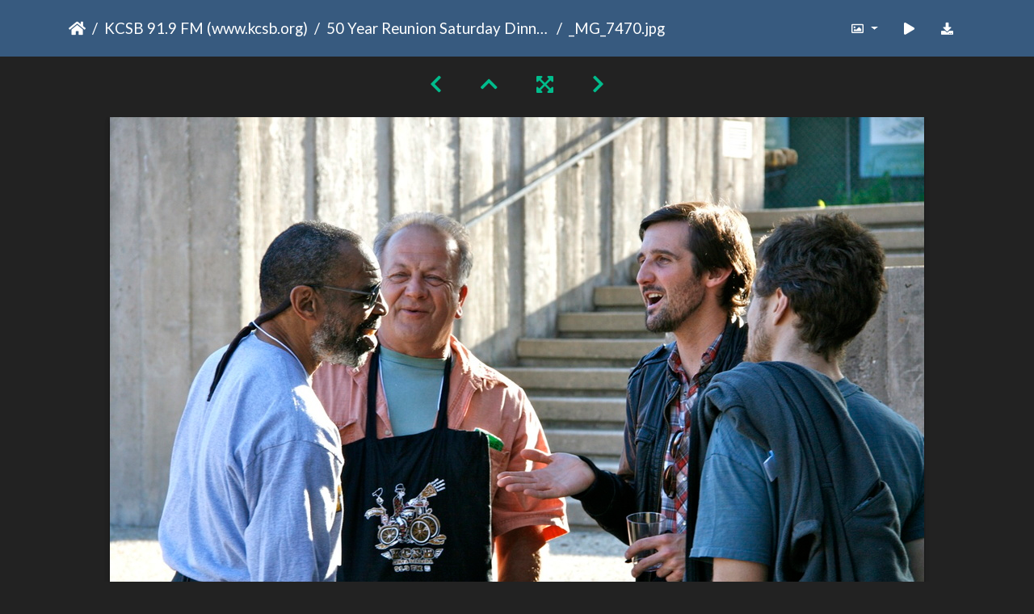

--- FILE ---
content_type: text/html; charset=utf-8
request_url: https://gallery.as.ucsb.edu/picture.php?/20176/category/album-50-year-reunion-saturday-dinner
body_size: 178728
content:
<!DOCTYPE html>
<html lang="en" dir="ltr">
<head>
    <meta http-equiv="Content-Type" content="text/html; charset=utf-8">
    <meta name="generator" content="Piwigo (aka PWG), see piwigo.org">
    <meta name="viewport" content="width=device-width, initial-scale=1.0, maximum-scale=1.0, viewport-fit=cover">
    <meta name="mobile-web-app-capable" content="yes">
    <meta name="apple-mobile-web-app-capable" content="yes">
    <meta name="apple-mobile-web-app-status-bar-style" content="black-translucent">
    <meta http-equiv="X-UA-Compatible" content="IE=edge">
    <meta name="description" content="_MG_7470.jpg - MG_7470.jpg">

    <title>_MG_7470.jpg | Associated Students Gallery</title>
    <link rel="shortcut icon" type="image/x-icon" href="themes/default/icon/favicon.ico">
    <link rel="icon" sizes="192x192" href="themes/bootstrap_darkroom/img/logo.png">
    <link rel="apple-touch-icon" sizes="192x192" href="themes/bootstrap_darkroom/img/logo.png">
    <link rel="start" title="Home" href="/" >
    <link rel="search" title="Search" href="search.php">
    <link rel="first" title="First" href="picture.php?/20100/category/album-50-year-reunion-saturday-dinner">
    <link rel="prev" title="Previous" href="picture.php?/20175/category/album-50-year-reunion-saturday-dinner">
    <link rel="next" title="Next" href="picture.php?/20177/category/album-50-year-reunion-saturday-dinner">
    <link rel="last" title="Last" href="picture.php?/20313/category/album-50-year-reunion-saturday-dinner">
    <link rel="up" title="Thumbnails" href="index.php?/category/album-50-year-reunion-saturday-dinner/start-75">
    <link rel="canonical" href="picture.php?/20176">

     <link rel="stylesheet" type="text/css" href="_data/combined/nctlrv.css">

<link rel="prerender" href="picture.php?/20177/category/album-50-year-reunion-saturday-dinner">
</head>

<body id="thePicturePage" class="section-categories category-322 image-20176 "  data-infos='{"section":"categories","category_id":"322","image_id":"20176"}'>

<div id="wrapper">





<!-- End of header.tpl -->
<!-- Start of picture.tpl -->


<nav class="navbar navbar-contextual navbar-expand-lg navbar-dark bg-primary sticky-top mb-2">
    <div class="container">
        <div class="navbar-brand">
            <div class="nav-breadcrumb d-inline-flex"><a class="nav-breadcrumb-item" href="/">Home</a><a class="nav-breadcrumb-item" href="index.php?/category/kcsb-919-fm-wwwkcsborg">KCSB 91.9 FM (www.kcsb.org)</a><a class="nav-breadcrumb-item" href="index.php?/category/album-50-year-reunion-saturday-dinner">50 Year Reunion Saturday Dinner Spring 2012</a><span class="nav-breadcrumb-item active">_MG_7470.jpg</span></div>
        </div>
        <button type="button" class="navbar-toggler" data-toggle="collapse" data-target="#secondary-navbar" aria-controls="secondary-navbar" aria-expanded="false" aria-label="Toggle navigation">
            <span class="fas fa-bars"></span>
        </button>
        <div class="navbar-collapse collapse justify-content-end" id="secondary-navbar">
            <ul class="navbar-nav">
                <li class="nav-item dropdown">
                    <a href="#" class="nav-link dropdown-toggle" data-toggle="dropdown" title="Photo sizes">
                        <i class="far fa-image fa-fw" aria-hidden="true"></i><span class="d-lg-none ml-2">Photo sizes</span>
                    </a>
                    <div class="dropdown-menu dropdown-menu-right" role="menu">
                        <a id="derivative2small" class="dropdown-item derivative-li" href="javascript:changeImgSrc('_data/i/galleries/kcsb/50yearreunionsat/MG_7470-2s.jpg','2small','2small')" rel="nofollow">
                                XXS - tiny<span class="derivativeSizeDetails"> (240 x 159)</span>
                        </a>
                        <a id="derivativexsmall" class="dropdown-item derivative-li" href="javascript:changeImgSrc('_data/i/galleries/kcsb/50yearreunionsat/MG_7470-xs.jpg','xsmall','xsmall')" rel="nofollow">
                                XS - extra small<span class="derivativeSizeDetails"> (432 x 287)</span>
                        </a>
                        <a id="derivativesmall" class="dropdown-item derivative-li" href="javascript:changeImgSrc('i.php?/galleries/kcsb/50yearreunionsat/MG_7470-sm.jpg','small','small')" rel="nofollow">
                                S - small<span class="derivativeSizeDetails"> (576 x 383)</span>
                        </a>
                        <a id="derivativemedium" class="dropdown-item derivative-li" href="javascript:changeImgSrc('i.php?/galleries/kcsb/50yearreunionsat/MG_7470-me.jpg','medium','medium')" rel="nofollow">
                                M - medium<span class="derivativeSizeDetails"> (792 x 527)</span>
                        </a>
                        <a id="derivativelarge" class="dropdown-item derivative-li active" href="javascript:changeImgSrc('_data/i/galleries/kcsb/50yearreunionsat/MG_7470-la.jpg','large','large')" rel="nofollow">
                                L - large<span class="derivativeSizeDetails"> (1008 x 671)</span>
                        </a>
                        <a id="derivativexlarge" class="dropdown-item derivative-li" href="javascript:changeImgSrc('i.php?/galleries/kcsb/50yearreunionsat/MG_7470-xl.jpg','xlarge','xlarge')" rel="nofollow">
                                XL - extra large<span class="derivativeSizeDetails"> (1224 x 815)</span>
                        </a>
                        <a id="derivativeOriginal" class="dropdown-item derivative-li" href="javascript:changeImgSrc('./galleries/kcsb/50yearreunionsat/MG_7470.jpg','xxlarge','Original')" rel="nofollow">
                                Original<span class="derivativeSizeDetails"> (1280 x 853)</span>
                        </a>
                    </div>
                </li>
                <li class="nav-item">
                    <a class="nav-link" href="javascript:;" title="slideshow" id="startSlideshow" rel="nofollow">
                        <i class="fas fa-play fa-fw" aria-hidden="true"></i><span class="d-lg-none ml-2 text-capitalize">slideshow</span>
                    </a>
                </li>
                <li class="nav-item">
                    <a id="downloadSwitchLink" class="nav-link" href="action.php?id=20176&amp;part=e&amp;download" title="Download this file" rel="nofollow">
                        <i class="fas fa-download fa-fw" aria-hidden="true"></i><span class="d-lg-none ml-2">Download this file</span>
                    </a>
                 </li>
            </ul>
        </div>
    </div>
</nav>


<div id="main-picture-container" class="container">


  <div class="row justify-content-center">
    <div id="navigationButtons" class="col-12 py-2">
<a href="picture.php?/20175/category/album-50-year-reunion-saturday-dinner" title="Previous : _MG_7469.jpg" id="navPrevPicture"><i class="fas fa-chevron-left" aria-hidden="true"></i></a><a href="index.php?/category/album-50-year-reunion-saturday-dinner/start-75" title="Thumbnails"><i class="fas fa-chevron-up"></i></a><a href="javascript:;" title="Fullscreen" id="startPhotoSwipe"><i class="fas fa-expand-arrows-alt" aria-hidden="true"></i></a><a href="picture.php?/20177/category/album-50-year-reunion-saturday-dinner" title="Next : _MG_7471.jpg" id="navNextPicture"><i class="fas fa-chevron-right" aria-hidden="true"></i></a>    </div>
  </div>

  <div id="theImage" class="row d-block justify-content-center mb-3">
    <img class="path-ext-jpg file-ext-jpg" src="_data/i/galleries/kcsb/50yearreunionsat/MG_7470-la.jpg" width="1008" height="671" alt="MG_7470.jpg" id="theMainImage" usemap="#maplarge" title="_MG_7470.jpg - MG_7470.jpg">
  
<map name="map2small"><area shape=rect coords="0,0,60,159" href="picture.php?/20175/category/album-50-year-reunion-saturday-dinner" title="Previous : _MG_7469.jpg" alt="_MG_7469.jpg"><area shape=rect coords="60,0,179,39" href="index.php?/category/album-50-year-reunion-saturday-dinner/start-75" title="Thumbnails" alt="Thumbnails"><area shape=rect coords="180,0,240,159" href="picture.php?/20177/category/album-50-year-reunion-saturday-dinner" title="Next : _MG_7471.jpg" alt="_MG_7471.jpg"></map><map name="mapxsmall"><area shape=rect coords="0,0,108,287" href="picture.php?/20175/category/album-50-year-reunion-saturday-dinner" title="Previous : _MG_7469.jpg" alt="_MG_7469.jpg"><area shape=rect coords="108,0,322,71" href="index.php?/category/album-50-year-reunion-saturday-dinner/start-75" title="Thumbnails" alt="Thumbnails"><area shape=rect coords="324,0,432,287" href="picture.php?/20177/category/album-50-year-reunion-saturday-dinner" title="Next : _MG_7471.jpg" alt="_MG_7471.jpg"></map><map name="mapsmall"><area shape=rect coords="0,0,144,383" href="picture.php?/20175/category/album-50-year-reunion-saturday-dinner" title="Previous : _MG_7469.jpg" alt="_MG_7469.jpg"><area shape=rect coords="144,0,429,95" href="index.php?/category/album-50-year-reunion-saturday-dinner/start-75" title="Thumbnails" alt="Thumbnails"><area shape=rect coords="433,0,576,383" href="picture.php?/20177/category/album-50-year-reunion-saturday-dinner" title="Next : _MG_7471.jpg" alt="_MG_7471.jpg"></map><map name="mapmedium"><area shape=rect coords="0,0,198,527" href="picture.php?/20175/category/album-50-year-reunion-saturday-dinner" title="Previous : _MG_7469.jpg" alt="_MG_7469.jpg"><area shape=rect coords="198,0,591,131" href="index.php?/category/album-50-year-reunion-saturday-dinner/start-75" title="Thumbnails" alt="Thumbnails"><area shape=rect coords="595,0,792,527" href="picture.php?/20177/category/album-50-year-reunion-saturday-dinner" title="Next : _MG_7471.jpg" alt="_MG_7471.jpg"></map><map name="maplarge"><area shape=rect coords="0,0,252,671" href="picture.php?/20175/category/album-50-year-reunion-saturday-dinner" title="Previous : _MG_7469.jpg" alt="_MG_7469.jpg"><area shape=rect coords="252,0,752,167" href="index.php?/category/album-50-year-reunion-saturday-dinner/start-75" title="Thumbnails" alt="Thumbnails"><area shape=rect coords="757,0,1008,671" href="picture.php?/20177/category/album-50-year-reunion-saturday-dinner" title="Next : _MG_7471.jpg" alt="_MG_7471.jpg"></map><map name="mapxlarge"><area shape=rect coords="0,0,306,815" href="picture.php?/20175/category/album-50-year-reunion-saturday-dinner" title="Previous : _MG_7469.jpg" alt="_MG_7469.jpg"><area shape=rect coords="306,0,913,203" href="index.php?/category/album-50-year-reunion-saturday-dinner/start-75" title="Thumbnails" alt="Thumbnails"><area shape=rect coords="920,0,1224,815" href="picture.php?/20177/category/album-50-year-reunion-saturday-dinner" title="Next : _MG_7471.jpg" alt="_MG_7471.jpg"></map><map name="mapOriginal"><area shape=rect coords="0,0,320,853" href="picture.php?/20175/category/album-50-year-reunion-saturday-dinner" title="Previous : _MG_7469.jpg" alt="_MG_7469.jpg"><area shape=rect coords="320,0,955,213" href="index.php?/category/album-50-year-reunion-saturday-dinner/start-75" title="Thumbnails" alt="Thumbnails"><area shape=rect coords="962,0,1280,853" href="picture.php?/20177/category/album-50-year-reunion-saturday-dinner" title="Next : _MG_7471.jpg" alt="_MG_7471.jpg"></map>
  </div>


  <div id="theImageComment" class="row justify-content-center mb-3">
  </div>

      <div id="theImageShareButtons" class="row justify-content-center">
    <section id="share">
        <a href="http://twitter.com/share?text=_MG_7470.jpg&amp;url=https://gallery.as.ucsb.edu/picture.php?/20176/category/album-50-year-reunion-saturday-dinner"
           onclick="window.open(this.href, 'twitter-share', 'width=550,height=235');return false;" title="Share on Twitter">
            <i class="fab fa-twitter"></i>        </a>
        <a href="https://www.facebook.com/sharer/sharer.php?u=https://gallery.as.ucsb.edu/picture.php?/20176/category/album-50-year-reunion-saturday-dinner"
           onclick="window.open(this.href, 'facebook-share','width=580,height=296');return false;" title="Share on Facebook">
            <i class="fab fa-facebook"></i>        </a>
    </section>
  </div>
</div>

<div id="carousel-container" class="container">
  <div id="theImageCarousel" class="row mx-0">
    <div class="col-lg-10 col-md-12 mx-auto">
      <div id="thumbnailCarousel" class="slick-carousel">
                        <div class="text-center">
          <a  href="picture.php?/20100/category/album-50-year-reunion-saturday-dinner" data-index="0" data-name="Photo by Darla Bea Smith" data-description="" data-src-xlarge="./galleries/kcsb/50yearreunionsat/533360_3746169222029_1510249866_33199443_764112198_n.jpg" data-size-xlarge="720 x 960" data-src-large="_data/i/galleries/kcsb/50yearreunionsat/533360_3746169222029_1510249866_33199443_764112198_n-la.jpg" data-size-large="567 x 756" data-src-medium="_data/i/galleries/kcsb/50yearreunionsat/533360_3746169222029_1510249866_33199443_764112198_n-me.jpg" data-size-medium="445 x 594">
            <img data-lazy="_data/i/galleries/kcsb/50yearreunionsat/533360_3746169222029_1510249866_33199443_764112198_n-sq.jpg" alt="Photo by Darla Bea Smith" title="" class="img-fluid path-ext-jpg file-ext-jpg">
          </a>
        </div>
                        <div class="text-center">
          <a  href="picture.php?/20101/category/album-50-year-reunion-saturday-dinner" data-index="1" data-name="_MG_7392.jpg" data-description="" data-src-xlarge="./galleries/kcsb/50yearreunionsat/MG_7392.jpg" data-size-xlarge="1280 x 853" data-src-large="_data/i/galleries/kcsb/50yearreunionsat/MG_7392-la.jpg" data-size-large="1008 x 671" data-src-medium="_data/i/galleries/kcsb/50yearreunionsat/MG_7392-me.jpg" data-size-medium="792 x 527">
            <img data-lazy="_data/i/galleries/kcsb/50yearreunionsat/MG_7392-sq.jpg" alt="_MG_7392.jpg" title="" class="img-fluid path-ext-jpg file-ext-jpg">
          </a>
        </div>
                        <div class="text-center">
          <a  href="picture.php?/20102/category/album-50-year-reunion-saturday-dinner" data-index="2" data-name="_MG_7393.jpg" data-description="" data-src-xlarge="_data/i/galleries/kcsb/50yearreunionsat/MG_7393-xx.jpg" data-size-xlarge="827 x 1242" data-src-large="_data/i/galleries/kcsb/50yearreunionsat/MG_7393-la.jpg" data-size-large="503 x 756" data-src-medium="i.php?/galleries/kcsb/50yearreunionsat/MG_7393-me.jpg" data-size-medium="395 x 594">
            <img data-lazy="_data/i/galleries/kcsb/50yearreunionsat/MG_7393-sq.jpg" alt="_MG_7393.jpg" title="" class="img-fluid path-ext-jpg file-ext-jpg">
          </a>
        </div>
                        <div class="text-center">
          <a  href="picture.php?/20103/category/album-50-year-reunion-saturday-dinner" data-index="3" data-name="_MG_7394.jpg" data-description="" data-src-xlarge="_data/i/galleries/kcsb/50yearreunionsat/MG_7394-xx.jpg" data-size-xlarge="827 x 1242" data-src-large="_data/i/galleries/kcsb/50yearreunionsat/MG_7394-la.jpg" data-size-large="503 x 756" data-src-medium="i.php?/galleries/kcsb/50yearreunionsat/MG_7394-me.jpg" data-size-medium="395 x 594">
            <img data-lazy="_data/i/galleries/kcsb/50yearreunionsat/MG_7394-sq.jpg" alt="_MG_7394.jpg" title="" class="img-fluid path-ext-jpg file-ext-jpg">
          </a>
        </div>
                        <div class="text-center">
          <a  href="picture.php?/20104/category/album-50-year-reunion-saturday-dinner" data-index="4" data-name="_MG_7395.jpg" data-description="" data-src-xlarge="./galleries/kcsb/50yearreunionsat/MG_7395.jpg" data-size-xlarge="1280 x 853" data-src-large="_data/i/galleries/kcsb/50yearreunionsat/MG_7395-la.jpg" data-size-large="1008 x 671" data-src-medium="i.php?/galleries/kcsb/50yearreunionsat/MG_7395-me.jpg" data-size-medium="792 x 527">
            <img data-lazy="_data/i/galleries/kcsb/50yearreunionsat/MG_7395-sq.jpg" alt="_MG_7395.jpg" title="" class="img-fluid path-ext-jpg file-ext-jpg">
          </a>
        </div>
                        <div class="text-center">
          <a  href="picture.php?/20105/category/album-50-year-reunion-saturday-dinner" data-index="5" data-name="_MG_7396.jpg" data-description="" data-src-xlarge="./galleries/kcsb/50yearreunionsat/MG_7396.jpg" data-size-xlarge="1280 x 853" data-src-large="_data/i/galleries/kcsb/50yearreunionsat/MG_7396-la.jpg" data-size-large="1008 x 671" data-src-medium="i.php?/galleries/kcsb/50yearreunionsat/MG_7396-me.jpg" data-size-medium="792 x 527">
            <img data-lazy="_data/i/galleries/kcsb/50yearreunionsat/MG_7396-sq.jpg" alt="_MG_7396.jpg" title="" class="img-fluid path-ext-jpg file-ext-jpg">
          </a>
        </div>
                        <div class="text-center">
          <a  href="picture.php?/20106/category/album-50-year-reunion-saturday-dinner" data-index="6" data-name="_MG_7397.jpg" data-description="" data-src-xlarge="./galleries/kcsb/50yearreunionsat/MG_7397.jpg" data-size-xlarge="1280 x 853" data-src-large="_data/i/galleries/kcsb/50yearreunionsat/MG_7397-la.jpg" data-size-large="1008 x 671" data-src-medium="i.php?/galleries/kcsb/50yearreunionsat/MG_7397-me.jpg" data-size-medium="792 x 527">
            <img data-lazy="_data/i/galleries/kcsb/50yearreunionsat/MG_7397-sq.jpg" alt="_MG_7397.jpg" title="" class="img-fluid path-ext-jpg file-ext-jpg">
          </a>
        </div>
                        <div class="text-center">
          <a  href="picture.php?/20107/category/album-50-year-reunion-saturday-dinner" data-index="7" data-name="_MG_7398.jpg" data-description="" data-src-xlarge="./galleries/kcsb/50yearreunionsat/MG_7398.jpg" data-size-xlarge="1280 x 853" data-src-large="_data/i/galleries/kcsb/50yearreunionsat/MG_7398-la.jpg" data-size-large="1008 x 671" data-src-medium="i.php?/galleries/kcsb/50yearreunionsat/MG_7398-me.jpg" data-size-medium="792 x 527">
            <img data-lazy="_data/i/galleries/kcsb/50yearreunionsat/MG_7398-sq.jpg" alt="_MG_7398.jpg" title="" class="img-fluid path-ext-jpg file-ext-jpg">
          </a>
        </div>
                        <div class="text-center">
          <a  href="picture.php?/20108/category/album-50-year-reunion-saturday-dinner" data-index="8" data-name="_MG_7399.jpg" data-description="" data-src-xlarge="./galleries/kcsb/50yearreunionsat/MG_7399.jpg" data-size-xlarge="1280 x 853" data-src-large="_data/i/galleries/kcsb/50yearreunionsat/MG_7399-la.jpg" data-size-large="1008 x 671" data-src-medium="i.php?/galleries/kcsb/50yearreunionsat/MG_7399-me.jpg" data-size-medium="792 x 527">
            <img data-lazy="_data/i/galleries/kcsb/50yearreunionsat/MG_7399-sq.jpg" alt="_MG_7399.jpg" title="" class="img-fluid path-ext-jpg file-ext-jpg">
          </a>
        </div>
                        <div class="text-center">
          <a  href="picture.php?/20109/category/album-50-year-reunion-saturday-dinner" data-index="9" data-name="_MG_7400.jpg" data-description="" data-src-xlarge="./galleries/kcsb/50yearreunionsat/MG_7400.jpg" data-size-xlarge="1280 x 853" data-src-large="_data/i/galleries/kcsb/50yearreunionsat/MG_7400-la.jpg" data-size-large="1008 x 671" data-src-medium="i.php?/galleries/kcsb/50yearreunionsat/MG_7400-me.jpg" data-size-medium="792 x 527">
            <img data-lazy="_data/i/galleries/kcsb/50yearreunionsat/MG_7400-sq.jpg" alt="_MG_7400.jpg" title="" class="img-fluid path-ext-jpg file-ext-jpg">
          </a>
        </div>
                        <div class="text-center">
          <a  href="picture.php?/20110/category/album-50-year-reunion-saturday-dinner" data-index="10" data-name="_MG_7401.jpg" data-description="" data-src-xlarge="./galleries/kcsb/50yearreunionsat/MG_7401.jpg" data-size-xlarge="1280 x 853" data-src-large="_data/i/galleries/kcsb/50yearreunionsat/MG_7401-la.jpg" data-size-large="1008 x 671" data-src-medium="i.php?/galleries/kcsb/50yearreunionsat/MG_7401-me.jpg" data-size-medium="792 x 527">
            <img data-lazy="_data/i/galleries/kcsb/50yearreunionsat/MG_7401-sq.jpg" alt="_MG_7401.jpg" title="" class="img-fluid path-ext-jpg file-ext-jpg">
          </a>
        </div>
                        <div class="text-center">
          <a  href="picture.php?/20111/category/album-50-year-reunion-saturday-dinner" data-index="11" data-name="_MG_7402.jpg" data-description="" data-src-xlarge="./galleries/kcsb/50yearreunionsat/MG_7402.jpg" data-size-xlarge="1280 x 853" data-src-large="_data/i/galleries/kcsb/50yearreunionsat/MG_7402-la.jpg" data-size-large="1008 x 671" data-src-medium="i.php?/galleries/kcsb/50yearreunionsat/MG_7402-me.jpg" data-size-medium="792 x 527">
            <img data-lazy="_data/i/galleries/kcsb/50yearreunionsat/MG_7402-sq.jpg" alt="_MG_7402.jpg" title="" class="img-fluid path-ext-jpg file-ext-jpg">
          </a>
        </div>
                        <div class="text-center">
          <a  href="picture.php?/20112/category/album-50-year-reunion-saturday-dinner" data-index="12" data-name="_MG_7403.jpg" data-description="" data-src-xlarge="./galleries/kcsb/50yearreunionsat/MG_7403.jpg" data-size-xlarge="1280 x 853" data-src-large="_data/i/galleries/kcsb/50yearreunionsat/MG_7403-la.jpg" data-size-large="1008 x 671" data-src-medium="i.php?/galleries/kcsb/50yearreunionsat/MG_7403-me.jpg" data-size-medium="792 x 527">
            <img data-lazy="_data/i/galleries/kcsb/50yearreunionsat/MG_7403-sq.jpg" alt="_MG_7403.jpg" title="" class="img-fluid path-ext-jpg file-ext-jpg">
          </a>
        </div>
                        <div class="text-center">
          <a  href="picture.php?/20113/category/album-50-year-reunion-saturday-dinner" data-index="13" data-name="_MG_7404.jpg" data-description="" data-src-xlarge="./galleries/kcsb/50yearreunionsat/MG_7404.jpg" data-size-xlarge="1280 x 853" data-src-large="_data/i/galleries/kcsb/50yearreunionsat/MG_7404-la.jpg" data-size-large="1008 x 671" data-src-medium="i.php?/galleries/kcsb/50yearreunionsat/MG_7404-me.jpg" data-size-medium="792 x 527">
            <img data-lazy="_data/i/galleries/kcsb/50yearreunionsat/MG_7404-sq.jpg" alt="_MG_7404.jpg" title="" class="img-fluid path-ext-jpg file-ext-jpg">
          </a>
        </div>
                        <div class="text-center">
          <a  href="picture.php?/20114/category/album-50-year-reunion-saturday-dinner" data-index="14" data-name="_MG_7405.jpg" data-description="" data-src-xlarge="./galleries/kcsb/50yearreunionsat/MG_7405.jpg" data-size-xlarge="1280 x 853" data-src-large="_data/i/galleries/kcsb/50yearreunionsat/MG_7405-la.jpg" data-size-large="1008 x 671" data-src-medium="i.php?/galleries/kcsb/50yearreunionsat/MG_7405-me.jpg" data-size-medium="792 x 527">
            <img data-lazy="_data/i/galleries/kcsb/50yearreunionsat/MG_7405-sq.jpg" alt="_MG_7405.jpg" title="" class="img-fluid path-ext-jpg file-ext-jpg">
          </a>
        </div>
                        <div class="text-center">
          <a  href="picture.php?/20115/category/album-50-year-reunion-saturday-dinner" data-index="15" data-name="_MG_7406.jpg" data-description="" data-src-xlarge="./galleries/kcsb/50yearreunionsat/MG_7406.jpg" data-size-xlarge="1280 x 853" data-src-large="_data/i/galleries/kcsb/50yearreunionsat/MG_7406-la.jpg" data-size-large="1008 x 671" data-src-medium="i.php?/galleries/kcsb/50yearreunionsat/MG_7406-me.jpg" data-size-medium="792 x 527">
            <img data-lazy="_data/i/galleries/kcsb/50yearreunionsat/MG_7406-sq.jpg" alt="_MG_7406.jpg" title="" class="img-fluid path-ext-jpg file-ext-jpg">
          </a>
        </div>
                        <div class="text-center">
          <a  href="picture.php?/20116/category/album-50-year-reunion-saturday-dinner" data-index="16" data-name="_MG_7407.jpg" data-description="" data-src-xlarge="./galleries/kcsb/50yearreunionsat/MG_7407.jpg" data-size-xlarge="1280 x 853" data-src-large="_data/i/galleries/kcsb/50yearreunionsat/MG_7407-la.jpg" data-size-large="1008 x 671" data-src-medium="i.php?/galleries/kcsb/50yearreunionsat/MG_7407-me.jpg" data-size-medium="792 x 527">
            <img data-lazy="_data/i/galleries/kcsb/50yearreunionsat/MG_7407-sq.jpg" alt="_MG_7407.jpg" title="" class="img-fluid path-ext-jpg file-ext-jpg">
          </a>
        </div>
                        <div class="text-center">
          <a  href="picture.php?/20117/category/album-50-year-reunion-saturday-dinner" data-index="17" data-name="_MG_7408.jpg" data-description="" data-src-xlarge="./galleries/kcsb/50yearreunionsat/MG_7408.jpg" data-size-xlarge="1280 x 853" data-src-large="_data/i/galleries/kcsb/50yearreunionsat/MG_7408-la.jpg" data-size-large="1008 x 671" data-src-medium="i.php?/galleries/kcsb/50yearreunionsat/MG_7408-me.jpg" data-size-medium="792 x 527">
            <img data-lazy="_data/i/galleries/kcsb/50yearreunionsat/MG_7408-sq.jpg" alt="_MG_7408.jpg" title="" class="img-fluid path-ext-jpg file-ext-jpg">
          </a>
        </div>
                        <div class="text-center">
          <a  href="picture.php?/20118/category/album-50-year-reunion-saturday-dinner" data-index="18" data-name="_MG_7409.jpg" data-description="" data-src-xlarge="./galleries/kcsb/50yearreunionsat/MG_7409.jpg" data-size-xlarge="1280 x 853" data-src-large="_data/i/galleries/kcsb/50yearreunionsat/MG_7409-la.jpg" data-size-large="1008 x 671" data-src-medium="i.php?/galleries/kcsb/50yearreunionsat/MG_7409-me.jpg" data-size-medium="792 x 527">
            <img data-lazy="_data/i/galleries/kcsb/50yearreunionsat/MG_7409-sq.jpg" alt="_MG_7409.jpg" title="" class="img-fluid path-ext-jpg file-ext-jpg">
          </a>
        </div>
                        <div class="text-center">
          <a  href="picture.php?/20119/category/album-50-year-reunion-saturday-dinner" data-index="19" data-name="_MG_7410.jpg" data-description="" data-src-xlarge="./galleries/kcsb/50yearreunionsat/MG_7410.jpg" data-size-xlarge="1280 x 853" data-src-large="_data/i/galleries/kcsb/50yearreunionsat/MG_7410-la.jpg" data-size-large="1008 x 671" data-src-medium="i.php?/galleries/kcsb/50yearreunionsat/MG_7410-me.jpg" data-size-medium="792 x 527">
            <img data-lazy="_data/i/galleries/kcsb/50yearreunionsat/MG_7410-sq.jpg" alt="_MG_7410.jpg" title="" class="img-fluid path-ext-jpg file-ext-jpg">
          </a>
        </div>
                        <div class="text-center">
          <a  href="picture.php?/20120/category/album-50-year-reunion-saturday-dinner" data-index="20" data-name="_MG_7411.jpg" data-description="" data-src-xlarge="./galleries/kcsb/50yearreunionsat/MG_7411.jpg" data-size-xlarge="1280 x 853" data-src-large="_data/i/galleries/kcsb/50yearreunionsat/MG_7411-la.jpg" data-size-large="1008 x 671" data-src-medium="i.php?/galleries/kcsb/50yearreunionsat/MG_7411-me.jpg" data-size-medium="792 x 527">
            <img data-lazy="_data/i/galleries/kcsb/50yearreunionsat/MG_7411-sq.jpg" alt="_MG_7411.jpg" title="" class="img-fluid path-ext-jpg file-ext-jpg">
          </a>
        </div>
                        <div class="text-center">
          <a  href="picture.php?/20121/category/album-50-year-reunion-saturday-dinner" data-index="21" data-name="_MG_7412.jpg" data-description="" data-src-xlarge="./galleries/kcsb/50yearreunionsat/MG_7412.jpg" data-size-xlarge="1280 x 853" data-src-large="_data/i/galleries/kcsb/50yearreunionsat/MG_7412-la.jpg" data-size-large="1008 x 671" data-src-medium="i.php?/galleries/kcsb/50yearreunionsat/MG_7412-me.jpg" data-size-medium="792 x 527">
            <img data-lazy="_data/i/galleries/kcsb/50yearreunionsat/MG_7412-sq.jpg" alt="_MG_7412.jpg" title="" class="img-fluid path-ext-jpg file-ext-jpg">
          </a>
        </div>
                        <div class="text-center">
          <a  href="picture.php?/20122/category/album-50-year-reunion-saturday-dinner" data-index="22" data-name="_MG_7413.jpg" data-description="" data-src-xlarge="./galleries/kcsb/50yearreunionsat/MG_7413.jpg" data-size-xlarge="1280 x 853" data-src-large="_data/i/galleries/kcsb/50yearreunionsat/MG_7413-la.jpg" data-size-large="1008 x 671" data-src-medium="i.php?/galleries/kcsb/50yearreunionsat/MG_7413-me.jpg" data-size-medium="792 x 527">
            <img data-lazy="_data/i/galleries/kcsb/50yearreunionsat/MG_7413-sq.jpg" alt="_MG_7413.jpg" title="" class="img-fluid path-ext-jpg file-ext-jpg">
          </a>
        </div>
                        <div class="text-center">
          <a  href="picture.php?/20123/category/album-50-year-reunion-saturday-dinner" data-index="23" data-name="_MG_7414.jpg" data-description="" data-src-xlarge="./galleries/kcsb/50yearreunionsat/MG_7414.jpg" data-size-xlarge="1280 x 853" data-src-large="_data/i/galleries/kcsb/50yearreunionsat/MG_7414-la.jpg" data-size-large="1008 x 671" data-src-medium="i.php?/galleries/kcsb/50yearreunionsat/MG_7414-me.jpg" data-size-medium="792 x 527">
            <img data-lazy="_data/i/galleries/kcsb/50yearreunionsat/MG_7414-sq.jpg" alt="_MG_7414.jpg" title="" class="img-fluid path-ext-jpg file-ext-jpg">
          </a>
        </div>
                        <div class="text-center">
          <a  href="picture.php?/20124/category/album-50-year-reunion-saturday-dinner" data-index="24" data-name="_MG_7415.jpg" data-description="" data-src-xlarge="./galleries/kcsb/50yearreunionsat/MG_7415.jpg" data-size-xlarge="1280 x 853" data-src-large="_data/i/galleries/kcsb/50yearreunionsat/MG_7415-la.jpg" data-size-large="1008 x 671" data-src-medium="i.php?/galleries/kcsb/50yearreunionsat/MG_7415-me.jpg" data-size-medium="792 x 527">
            <img data-lazy="_data/i/galleries/kcsb/50yearreunionsat/MG_7415-sq.jpg" alt="_MG_7415.jpg" title="" class="img-fluid path-ext-jpg file-ext-jpg">
          </a>
        </div>
                        <div class="text-center">
          <a  href="picture.php?/20125/category/album-50-year-reunion-saturday-dinner" data-index="25" data-name="_MG_7416.jpg" data-description="" data-src-xlarge="./galleries/kcsb/50yearreunionsat/MG_7416.jpg" data-size-xlarge="1280 x 853" data-src-large="_data/i/galleries/kcsb/50yearreunionsat/MG_7416-la.jpg" data-size-large="1008 x 671" data-src-medium="i.php?/galleries/kcsb/50yearreunionsat/MG_7416-me.jpg" data-size-medium="792 x 527">
            <img data-lazy="_data/i/galleries/kcsb/50yearreunionsat/MG_7416-sq.jpg" alt="_MG_7416.jpg" title="" class="img-fluid path-ext-jpg file-ext-jpg">
          </a>
        </div>
                        <div class="text-center">
          <a  href="picture.php?/20126/category/album-50-year-reunion-saturday-dinner" data-index="26" data-name="_MG_7417.jpg" data-description="" data-src-xlarge="./galleries/kcsb/50yearreunionsat/MG_7417.jpg" data-size-xlarge="1280 x 853" data-src-large="_data/i/galleries/kcsb/50yearreunionsat/MG_7417-la.jpg" data-size-large="1008 x 671" data-src-medium="i.php?/galleries/kcsb/50yearreunionsat/MG_7417-me.jpg" data-size-medium="792 x 527">
            <img data-lazy="_data/i/galleries/kcsb/50yearreunionsat/MG_7417-sq.jpg" alt="_MG_7417.jpg" title="" class="img-fluid path-ext-jpg file-ext-jpg">
          </a>
        </div>
                        <div class="text-center">
          <a  href="picture.php?/20127/category/album-50-year-reunion-saturday-dinner" data-index="27" data-name="_MG_7418.jpg" data-description="" data-src-xlarge="./galleries/kcsb/50yearreunionsat/MG_7418.jpg" data-size-xlarge="1280 x 853" data-src-large="_data/i/galleries/kcsb/50yearreunionsat/MG_7418-la.jpg" data-size-large="1008 x 671" data-src-medium="i.php?/galleries/kcsb/50yearreunionsat/MG_7418-me.jpg" data-size-medium="792 x 527">
            <img data-lazy="_data/i/galleries/kcsb/50yearreunionsat/MG_7418-sq.jpg" alt="_MG_7418.jpg" title="" class="img-fluid path-ext-jpg file-ext-jpg">
          </a>
        </div>
                        <div class="text-center">
          <a  href="picture.php?/20128/category/album-50-year-reunion-saturday-dinner" data-index="28" data-name="_MG_7419.jpg" data-description="" data-src-xlarge="./galleries/kcsb/50yearreunionsat/MG_7419.jpg" data-size-xlarge="1280 x 853" data-src-large="_data/i/galleries/kcsb/50yearreunionsat/MG_7419-la.jpg" data-size-large="1008 x 671" data-src-medium="i.php?/galleries/kcsb/50yearreunionsat/MG_7419-me.jpg" data-size-medium="792 x 527">
            <img data-lazy="_data/i/galleries/kcsb/50yearreunionsat/MG_7419-sq.jpg" alt="_MG_7419.jpg" title="" class="img-fluid path-ext-jpg file-ext-jpg">
          </a>
        </div>
                        <div class="text-center">
          <a  href="picture.php?/20129/category/album-50-year-reunion-saturday-dinner" data-index="29" data-name="_MG_7420.jpg" data-description="" data-src-xlarge="./galleries/kcsb/50yearreunionsat/MG_7420.jpg" data-size-xlarge="1280 x 853" data-src-large="_data/i/galleries/kcsb/50yearreunionsat/MG_7420-la.jpg" data-size-large="1008 x 671" data-src-medium="i.php?/galleries/kcsb/50yearreunionsat/MG_7420-me.jpg" data-size-medium="792 x 527">
            <img data-lazy="_data/i/galleries/kcsb/50yearreunionsat/MG_7420-sq.jpg" alt="_MG_7420.jpg" title="" class="img-fluid path-ext-jpg file-ext-jpg">
          </a>
        </div>
                        <div class="text-center">
          <a  href="picture.php?/20130/category/album-50-year-reunion-saturday-dinner" data-index="30" data-name="_MG_7421.jpg" data-description="" data-src-xlarge="./galleries/kcsb/50yearreunionsat/MG_7421.jpg" data-size-xlarge="1280 x 853" data-src-large="_data/i/galleries/kcsb/50yearreunionsat/MG_7421-la.jpg" data-size-large="1008 x 671" data-src-medium="i.php?/galleries/kcsb/50yearreunionsat/MG_7421-me.jpg" data-size-medium="792 x 527">
            <img data-lazy="_data/i/galleries/kcsb/50yearreunionsat/MG_7421-sq.jpg" alt="_MG_7421.jpg" title="" class="img-fluid path-ext-jpg file-ext-jpg">
          </a>
        </div>
                        <div class="text-center">
          <a  href="picture.php?/20131/category/album-50-year-reunion-saturday-dinner" data-index="31" data-name="_MG_7424.jpg" data-description="" data-src-xlarge="./galleries/kcsb/50yearreunionsat/MG_7424.jpg" data-size-xlarge="1280 x 853" data-src-large="_data/i/galleries/kcsb/50yearreunionsat/MG_7424-la.jpg" data-size-large="1008 x 671" data-src-medium="i.php?/galleries/kcsb/50yearreunionsat/MG_7424-me.jpg" data-size-medium="792 x 527">
            <img data-lazy="_data/i/galleries/kcsb/50yearreunionsat/MG_7424-sq.jpg" alt="_MG_7424.jpg" title="" class="img-fluid path-ext-jpg file-ext-jpg">
          </a>
        </div>
                        <div class="text-center">
          <a  href="picture.php?/20132/category/album-50-year-reunion-saturday-dinner" data-index="32" data-name="_MG_7425.jpg" data-description="" data-src-xlarge="./galleries/kcsb/50yearreunionsat/MG_7425.jpg" data-size-xlarge="1280 x 853" data-src-large="_data/i/galleries/kcsb/50yearreunionsat/MG_7425-la.jpg" data-size-large="1008 x 671" data-src-medium="i.php?/galleries/kcsb/50yearreunionsat/MG_7425-me.jpg" data-size-medium="792 x 527">
            <img data-lazy="_data/i/galleries/kcsb/50yearreunionsat/MG_7425-sq.jpg" alt="_MG_7425.jpg" title="" class="img-fluid path-ext-jpg file-ext-jpg">
          </a>
        </div>
                        <div class="text-center">
          <a  href="picture.php?/20133/category/album-50-year-reunion-saturday-dinner" data-index="33" data-name="_MG_7426.jpg" data-description="" data-src-xlarge="./galleries/kcsb/50yearreunionsat/MG_7426.jpg" data-size-xlarge="1280 x 853" data-src-large="_data/i/galleries/kcsb/50yearreunionsat/MG_7426-la.jpg" data-size-large="1008 x 671" data-src-medium="i.php?/galleries/kcsb/50yearreunionsat/MG_7426-me.jpg" data-size-medium="792 x 527">
            <img data-lazy="_data/i/galleries/kcsb/50yearreunionsat/MG_7426-sq.jpg" alt="_MG_7426.jpg" title="" class="img-fluid path-ext-jpg file-ext-jpg">
          </a>
        </div>
                        <div class="text-center">
          <a  href="picture.php?/20134/category/album-50-year-reunion-saturday-dinner" data-index="34" data-name="_MG_7427.jpg" data-description="" data-src-xlarge="./galleries/kcsb/50yearreunionsat/MG_7427.jpg" data-size-xlarge="1280 x 853" data-src-large="_data/i/galleries/kcsb/50yearreunionsat/MG_7427-la.jpg" data-size-large="1008 x 671" data-src-medium="i.php?/galleries/kcsb/50yearreunionsat/MG_7427-me.jpg" data-size-medium="792 x 527">
            <img data-lazy="_data/i/galleries/kcsb/50yearreunionsat/MG_7427-sq.jpg" alt="_MG_7427.jpg" title="" class="img-fluid path-ext-jpg file-ext-jpg">
          </a>
        </div>
                        <div class="text-center">
          <a  href="picture.php?/20135/category/album-50-year-reunion-saturday-dinner" data-index="35" data-name="_MG_7428.jpg" data-description="" data-src-xlarge="./galleries/kcsb/50yearreunionsat/MG_7428.jpg" data-size-xlarge="1280 x 853" data-src-large="_data/i/galleries/kcsb/50yearreunionsat/MG_7428-la.jpg" data-size-large="1008 x 671" data-src-medium="i.php?/galleries/kcsb/50yearreunionsat/MG_7428-me.jpg" data-size-medium="792 x 527">
            <img data-lazy="_data/i/galleries/kcsb/50yearreunionsat/MG_7428-sq.jpg" alt="_MG_7428.jpg" title="" class="img-fluid path-ext-jpg file-ext-jpg">
          </a>
        </div>
                        <div class="text-center">
          <a  href="picture.php?/20136/category/album-50-year-reunion-saturday-dinner" data-index="36" data-name="_MG_7429.jpg" data-description="" data-src-xlarge="./galleries/kcsb/50yearreunionsat/MG_7429.jpg" data-size-xlarge="1280 x 853" data-src-large="_data/i/galleries/kcsb/50yearreunionsat/MG_7429-la.jpg" data-size-large="1008 x 671" data-src-medium="i.php?/galleries/kcsb/50yearreunionsat/MG_7429-me.jpg" data-size-medium="792 x 527">
            <img data-lazy="_data/i/galleries/kcsb/50yearreunionsat/MG_7429-sq.jpg" alt="_MG_7429.jpg" title="" class="img-fluid path-ext-jpg file-ext-jpg">
          </a>
        </div>
                        <div class="text-center">
          <a  href="picture.php?/20137/category/album-50-year-reunion-saturday-dinner" data-index="37" data-name="_MG_7430.jpg" data-description="" data-src-xlarge="./galleries/kcsb/50yearreunionsat/MG_7430.jpg" data-size-xlarge="1280 x 853" data-src-large="_data/i/galleries/kcsb/50yearreunionsat/MG_7430-la.jpg" data-size-large="1008 x 671" data-src-medium="i.php?/galleries/kcsb/50yearreunionsat/MG_7430-me.jpg" data-size-medium="792 x 527">
            <img data-lazy="_data/i/galleries/kcsb/50yearreunionsat/MG_7430-sq.jpg" alt="_MG_7430.jpg" title="" class="img-fluid path-ext-jpg file-ext-jpg">
          </a>
        </div>
                        <div class="text-center">
          <a  href="picture.php?/20138/category/album-50-year-reunion-saturday-dinner" data-index="38" data-name="_MG_7431.jpg" data-description="" data-src-xlarge="./galleries/kcsb/50yearreunionsat/MG_7431.jpg" data-size-xlarge="1280 x 853" data-src-large="_data/i/galleries/kcsb/50yearreunionsat/MG_7431-la.jpg" data-size-large="1008 x 671" data-src-medium="i.php?/galleries/kcsb/50yearreunionsat/MG_7431-me.jpg" data-size-medium="792 x 527">
            <img data-lazy="_data/i/galleries/kcsb/50yearreunionsat/MG_7431-sq.jpg" alt="_MG_7431.jpg" title="" class="img-fluid path-ext-jpg file-ext-jpg">
          </a>
        </div>
                        <div class="text-center">
          <a  href="picture.php?/20139/category/album-50-year-reunion-saturday-dinner" data-index="39" data-name="_MG_7432.jpg" data-description="" data-src-xlarge="./galleries/kcsb/50yearreunionsat/MG_7432.jpg" data-size-xlarge="1280 x 853" data-src-large="_data/i/galleries/kcsb/50yearreunionsat/MG_7432-la.jpg" data-size-large="1008 x 671" data-src-medium="i.php?/galleries/kcsb/50yearreunionsat/MG_7432-me.jpg" data-size-medium="792 x 527">
            <img data-lazy="_data/i/galleries/kcsb/50yearreunionsat/MG_7432-sq.jpg" alt="_MG_7432.jpg" title="" class="img-fluid path-ext-jpg file-ext-jpg">
          </a>
        </div>
                        <div class="text-center">
          <a  href="picture.php?/20140/category/album-50-year-reunion-saturday-dinner" data-index="40" data-name="_MG_7433.jpg" data-description="" data-src-xlarge="./galleries/kcsb/50yearreunionsat/MG_7433.jpg" data-size-xlarge="1280 x 853" data-src-large="_data/i/galleries/kcsb/50yearreunionsat/MG_7433-la.jpg" data-size-large="1008 x 671" data-src-medium="i.php?/galleries/kcsb/50yearreunionsat/MG_7433-me.jpg" data-size-medium="792 x 527">
            <img data-lazy="_data/i/galleries/kcsb/50yearreunionsat/MG_7433-sq.jpg" alt="_MG_7433.jpg" title="" class="img-fluid path-ext-jpg file-ext-jpg">
          </a>
        </div>
                        <div class="text-center">
          <a  href="picture.php?/20141/category/album-50-year-reunion-saturday-dinner" data-index="41" data-name="_MG_7434.jpg" data-description="" data-src-xlarge="./galleries/kcsb/50yearreunionsat/MG_7434.jpg" data-size-xlarge="1280 x 853" data-src-large="_data/i/galleries/kcsb/50yearreunionsat/MG_7434-la.jpg" data-size-large="1008 x 671" data-src-medium="i.php?/galleries/kcsb/50yearreunionsat/MG_7434-me.jpg" data-size-medium="792 x 527">
            <img data-lazy="_data/i/galleries/kcsb/50yearreunionsat/MG_7434-sq.jpg" alt="_MG_7434.jpg" title="" class="img-fluid path-ext-jpg file-ext-jpg">
          </a>
        </div>
                        <div class="text-center">
          <a  href="picture.php?/20142/category/album-50-year-reunion-saturday-dinner" data-index="42" data-name="_MG_7435.jpg" data-description="" data-src-xlarge="./galleries/kcsb/50yearreunionsat/MG_7435.jpg" data-size-xlarge="1280 x 853" data-src-large="_data/i/galleries/kcsb/50yearreunionsat/MG_7435-la.jpg" data-size-large="1008 x 671" data-src-medium="i.php?/galleries/kcsb/50yearreunionsat/MG_7435-me.jpg" data-size-medium="792 x 527">
            <img data-lazy="_data/i/galleries/kcsb/50yearreunionsat/MG_7435-sq.jpg" alt="_MG_7435.jpg" title="" class="img-fluid path-ext-jpg file-ext-jpg">
          </a>
        </div>
                        <div class="text-center">
          <a  href="picture.php?/20143/category/album-50-year-reunion-saturday-dinner" data-index="43" data-name="_MG_7436.jpg" data-description="" data-src-xlarge="./galleries/kcsb/50yearreunionsat/MG_7436.jpg" data-size-xlarge="1280 x 853" data-src-large="_data/i/galleries/kcsb/50yearreunionsat/MG_7436-la.jpg" data-size-large="1008 x 671" data-src-medium="i.php?/galleries/kcsb/50yearreunionsat/MG_7436-me.jpg" data-size-medium="792 x 527">
            <img data-lazy="_data/i/galleries/kcsb/50yearreunionsat/MG_7436-sq.jpg" alt="_MG_7436.jpg" title="" class="img-fluid path-ext-jpg file-ext-jpg">
          </a>
        </div>
                        <div class="text-center">
          <a  href="picture.php?/20144/category/album-50-year-reunion-saturday-dinner" data-index="44" data-name="_MG_7437.jpg" data-description="" data-src-xlarge="./galleries/kcsb/50yearreunionsat/MG_7437.jpg" data-size-xlarge="1280 x 853" data-src-large="_data/i/galleries/kcsb/50yearreunionsat/MG_7437-la.jpg" data-size-large="1008 x 671" data-src-medium="i.php?/galleries/kcsb/50yearreunionsat/MG_7437-me.jpg" data-size-medium="792 x 527">
            <img data-lazy="_data/i/galleries/kcsb/50yearreunionsat/MG_7437-sq.jpg" alt="_MG_7437.jpg" title="" class="img-fluid path-ext-jpg file-ext-jpg">
          </a>
        </div>
                        <div class="text-center">
          <a  href="picture.php?/20145/category/album-50-year-reunion-saturday-dinner" data-index="45" data-name="_MG_7438.jpg" data-description="" data-src-xlarge="_data/i/galleries/kcsb/50yearreunionsat/MG_7438-xx.jpg" data-size-xlarge="827 x 1242" data-src-large="_data/i/galleries/kcsb/50yearreunionsat/MG_7438-la.jpg" data-size-large="503 x 756" data-src-medium="i.php?/galleries/kcsb/50yearreunionsat/MG_7438-me.jpg" data-size-medium="395 x 594">
            <img data-lazy="_data/i/galleries/kcsb/50yearreunionsat/MG_7438-sq.jpg" alt="_MG_7438.jpg" title="" class="img-fluid path-ext-jpg file-ext-jpg">
          </a>
        </div>
                        <div class="text-center">
          <a  href="picture.php?/20146/category/album-50-year-reunion-saturday-dinner" data-index="46" data-name="_MG_7439.jpg" data-description="" data-src-xlarge="./galleries/kcsb/50yearreunionsat/MG_7439.jpg" data-size-xlarge="1280 x 853" data-src-large="_data/i/galleries/kcsb/50yearreunionsat/MG_7439-la.jpg" data-size-large="1008 x 671" data-src-medium="i.php?/galleries/kcsb/50yearreunionsat/MG_7439-me.jpg" data-size-medium="792 x 527">
            <img data-lazy="_data/i/galleries/kcsb/50yearreunionsat/MG_7439-sq.jpg" alt="_MG_7439.jpg" title="" class="img-fluid path-ext-jpg file-ext-jpg">
          </a>
        </div>
                        <div class="text-center">
          <a  href="picture.php?/20147/category/album-50-year-reunion-saturday-dinner" data-index="47" data-name="_MG_7440.jpg" data-description="" data-src-xlarge="./galleries/kcsb/50yearreunionsat/MG_7440.jpg" data-size-xlarge="1280 x 853" data-src-large="_data/i/galleries/kcsb/50yearreunionsat/MG_7440-la.jpg" data-size-large="1008 x 671" data-src-medium="i.php?/galleries/kcsb/50yearreunionsat/MG_7440-me.jpg" data-size-medium="792 x 527">
            <img data-lazy="_data/i/galleries/kcsb/50yearreunionsat/MG_7440-sq.jpg" alt="_MG_7440.jpg" title="" class="img-fluid path-ext-jpg file-ext-jpg">
          </a>
        </div>
                        <div class="text-center">
          <a  href="picture.php?/20148/category/album-50-year-reunion-saturday-dinner" data-index="48" data-name="_MG_7441.jpg" data-description="" data-src-xlarge="./galleries/kcsb/50yearreunionsat/MG_7441.jpg" data-size-xlarge="1280 x 853" data-src-large="_data/i/galleries/kcsb/50yearreunionsat/MG_7441-la.jpg" data-size-large="1008 x 671" data-src-medium="i.php?/galleries/kcsb/50yearreunionsat/MG_7441-me.jpg" data-size-medium="792 x 527">
            <img data-lazy="_data/i/galleries/kcsb/50yearreunionsat/MG_7441-sq.jpg" alt="_MG_7441.jpg" title="" class="img-fluid path-ext-jpg file-ext-jpg">
          </a>
        </div>
                        <div class="text-center">
          <a  href="picture.php?/20149/category/album-50-year-reunion-saturday-dinner" data-index="49" data-name="_MG_7442.jpg" data-description="" data-src-xlarge="./galleries/kcsb/50yearreunionsat/MG_7442.jpg" data-size-xlarge="1280 x 853" data-src-large="_data/i/galleries/kcsb/50yearreunionsat/MG_7442-la.jpg" data-size-large="1008 x 671" data-src-medium="i.php?/galleries/kcsb/50yearreunionsat/MG_7442-me.jpg" data-size-medium="792 x 527">
            <img data-lazy="_data/i/galleries/kcsb/50yearreunionsat/MG_7442-sq.jpg" alt="_MG_7442.jpg" title="" class="img-fluid path-ext-jpg file-ext-jpg">
          </a>
        </div>
                        <div class="text-center">
          <a  href="picture.php?/20150/category/album-50-year-reunion-saturday-dinner" data-index="50" data-name="_MG_7443.jpg" data-description="" data-src-xlarge="./galleries/kcsb/50yearreunionsat/MG_7443.jpg" data-size-xlarge="1280 x 853" data-src-large="_data/i/galleries/kcsb/50yearreunionsat/MG_7443-la.jpg" data-size-large="1008 x 671" data-src-medium="i.php?/galleries/kcsb/50yearreunionsat/MG_7443-me.jpg" data-size-medium="792 x 527">
            <img data-lazy="_data/i/galleries/kcsb/50yearreunionsat/MG_7443-sq.jpg" alt="_MG_7443.jpg" title="" class="img-fluid path-ext-jpg file-ext-jpg">
          </a>
        </div>
                        <div class="text-center">
          <a  href="picture.php?/20151/category/album-50-year-reunion-saturday-dinner" data-index="51" data-name="_MG_7444.jpg" data-description="" data-src-xlarge="./galleries/kcsb/50yearreunionsat/MG_7444.jpg" data-size-xlarge="1280 x 853" data-src-large="_data/i/galleries/kcsb/50yearreunionsat/MG_7444-la.jpg" data-size-large="1008 x 671" data-src-medium="i.php?/galleries/kcsb/50yearreunionsat/MG_7444-me.jpg" data-size-medium="792 x 527">
            <img data-lazy="_data/i/galleries/kcsb/50yearreunionsat/MG_7444-sq.jpg" alt="_MG_7444.jpg" title="" class="img-fluid path-ext-jpg file-ext-jpg">
          </a>
        </div>
                        <div class="text-center">
          <a  href="picture.php?/20152/category/album-50-year-reunion-saturday-dinner" data-index="52" data-name="_MG_7445.jpg" data-description="" data-src-xlarge="./galleries/kcsb/50yearreunionsat/MG_7445.jpg" data-size-xlarge="1280 x 853" data-src-large="_data/i/galleries/kcsb/50yearreunionsat/MG_7445-la.jpg" data-size-large="1008 x 671" data-src-medium="i.php?/galleries/kcsb/50yearreunionsat/MG_7445-me.jpg" data-size-medium="792 x 527">
            <img data-lazy="_data/i/galleries/kcsb/50yearreunionsat/MG_7445-sq.jpg" alt="_MG_7445.jpg" title="" class="img-fluid path-ext-jpg file-ext-jpg">
          </a>
        </div>
                        <div class="text-center">
          <a  href="picture.php?/20153/category/album-50-year-reunion-saturday-dinner" data-index="53" data-name="_MG_7446.jpg" data-description="" data-src-xlarge="./galleries/kcsb/50yearreunionsat/MG_7446.jpg" data-size-xlarge="1280 x 853" data-src-large="_data/i/galleries/kcsb/50yearreunionsat/MG_7446-la.jpg" data-size-large="1008 x 671" data-src-medium="i.php?/galleries/kcsb/50yearreunionsat/MG_7446-me.jpg" data-size-medium="792 x 527">
            <img data-lazy="_data/i/galleries/kcsb/50yearreunionsat/MG_7446-sq.jpg" alt="_MG_7446.jpg" title="" class="img-fluid path-ext-jpg file-ext-jpg">
          </a>
        </div>
                        <div class="text-center">
          <a  href="picture.php?/20154/category/album-50-year-reunion-saturday-dinner" data-index="54" data-name="_MG_7447.jpg" data-description="" data-src-xlarge="./galleries/kcsb/50yearreunionsat/MG_7447.jpg" data-size-xlarge="1280 x 853" data-src-large="_data/i/galleries/kcsb/50yearreunionsat/MG_7447-la.jpg" data-size-large="1008 x 671" data-src-medium="i.php?/galleries/kcsb/50yearreunionsat/MG_7447-me.jpg" data-size-medium="792 x 527">
            <img data-lazy="_data/i/galleries/kcsb/50yearreunionsat/MG_7447-sq.jpg" alt="_MG_7447.jpg" title="" class="img-fluid path-ext-jpg file-ext-jpg">
          </a>
        </div>
                        <div class="text-center">
          <a  href="picture.php?/20155/category/album-50-year-reunion-saturday-dinner" data-index="55" data-name="_MG_7448.jpg" data-description="" data-src-xlarge="./galleries/kcsb/50yearreunionsat/MG_7448.jpg" data-size-xlarge="1280 x 853" data-src-large="_data/i/galleries/kcsb/50yearreunionsat/MG_7448-la.jpg" data-size-large="1008 x 671" data-src-medium="i.php?/galleries/kcsb/50yearreunionsat/MG_7448-me.jpg" data-size-medium="792 x 527">
            <img data-lazy="_data/i/galleries/kcsb/50yearreunionsat/MG_7448-sq.jpg" alt="_MG_7448.jpg" title="" class="img-fluid path-ext-jpg file-ext-jpg">
          </a>
        </div>
                        <div class="text-center">
          <a  href="picture.php?/20156/category/album-50-year-reunion-saturday-dinner" data-index="56" data-name="_MG_7449.jpg" data-description="" data-src-xlarge="./galleries/kcsb/50yearreunionsat/MG_7449.jpg" data-size-xlarge="1280 x 853" data-src-large="_data/i/galleries/kcsb/50yearreunionsat/MG_7449-la.jpg" data-size-large="1008 x 671" data-src-medium="i.php?/galleries/kcsb/50yearreunionsat/MG_7449-me.jpg" data-size-medium="792 x 527">
            <img data-lazy="_data/i/galleries/kcsb/50yearreunionsat/MG_7449-sq.jpg" alt="_MG_7449.jpg" title="" class="img-fluid path-ext-jpg file-ext-jpg">
          </a>
        </div>
                        <div class="text-center">
          <a  href="picture.php?/20157/category/album-50-year-reunion-saturday-dinner" data-index="57" data-name="_MG_7450.jpg" data-description="" data-src-xlarge="./galleries/kcsb/50yearreunionsat/MG_7450.jpg" data-size-xlarge="1280 x 853" data-src-large="_data/i/galleries/kcsb/50yearreunionsat/MG_7450-la.jpg" data-size-large="1008 x 671" data-src-medium="i.php?/galleries/kcsb/50yearreunionsat/MG_7450-me.jpg" data-size-medium="792 x 527">
            <img data-lazy="_data/i/galleries/kcsb/50yearreunionsat/MG_7450-sq.jpg" alt="_MG_7450.jpg" title="" class="img-fluid path-ext-jpg file-ext-jpg">
          </a>
        </div>
                        <div class="text-center">
          <a  href="picture.php?/20158/category/album-50-year-reunion-saturday-dinner" data-index="58" data-name="_MG_7451.jpg" data-description="" data-src-xlarge="./galleries/kcsb/50yearreunionsat/MG_7451.jpg" data-size-xlarge="1280 x 853" data-src-large="_data/i/galleries/kcsb/50yearreunionsat/MG_7451-la.jpg" data-size-large="1008 x 671" data-src-medium="i.php?/galleries/kcsb/50yearreunionsat/MG_7451-me.jpg" data-size-medium="792 x 527">
            <img data-lazy="_data/i/galleries/kcsb/50yearreunionsat/MG_7451-sq.jpg" alt="_MG_7451.jpg" title="" class="img-fluid path-ext-jpg file-ext-jpg">
          </a>
        </div>
                        <div class="text-center">
          <a  href="picture.php?/20159/category/album-50-year-reunion-saturday-dinner" data-index="59" data-name="_MG_7452.jpg" data-description="" data-src-xlarge="./galleries/kcsb/50yearreunionsat/MG_7452.jpg" data-size-xlarge="1280 x 853" data-src-large="_data/i/galleries/kcsb/50yearreunionsat/MG_7452-la.jpg" data-size-large="1008 x 671" data-src-medium="i.php?/galleries/kcsb/50yearreunionsat/MG_7452-me.jpg" data-size-medium="792 x 527">
            <img data-lazy="_data/i/galleries/kcsb/50yearreunionsat/MG_7452-sq.jpg" alt="_MG_7452.jpg" title="" class="img-fluid path-ext-jpg file-ext-jpg">
          </a>
        </div>
                        <div class="text-center">
          <a  href="picture.php?/20160/category/album-50-year-reunion-saturday-dinner" data-index="60" data-name="_MG_7454.jpg" data-description="" data-src-xlarge="./galleries/kcsb/50yearreunionsat/MG_7454.jpg" data-size-xlarge="1280 x 853" data-src-large="_data/i/galleries/kcsb/50yearreunionsat/MG_7454-la.jpg" data-size-large="1008 x 671" data-src-medium="i.php?/galleries/kcsb/50yearreunionsat/MG_7454-me.jpg" data-size-medium="792 x 527">
            <img data-lazy="_data/i/galleries/kcsb/50yearreunionsat/MG_7454-sq.jpg" alt="_MG_7454.jpg" title="" class="img-fluid path-ext-jpg file-ext-jpg">
          </a>
        </div>
                        <div class="text-center">
          <a  href="picture.php?/20161/category/album-50-year-reunion-saturday-dinner" data-index="61" data-name="_MG_7455.jpg" data-description="" data-src-xlarge="./galleries/kcsb/50yearreunionsat/MG_7455.jpg" data-size-xlarge="1280 x 853" data-src-large="_data/i/galleries/kcsb/50yearreunionsat/MG_7455-la.jpg" data-size-large="1008 x 671" data-src-medium="i.php?/galleries/kcsb/50yearreunionsat/MG_7455-me.jpg" data-size-medium="792 x 527">
            <img data-lazy="_data/i/galleries/kcsb/50yearreunionsat/MG_7455-sq.jpg" alt="_MG_7455.jpg" title="" class="img-fluid path-ext-jpg file-ext-jpg">
          </a>
        </div>
                        <div class="text-center">
          <a  href="picture.php?/20162/category/album-50-year-reunion-saturday-dinner" data-index="62" data-name="_MG_7456.jpg" data-description="" data-src-xlarge="./galleries/kcsb/50yearreunionsat/MG_7456.jpg" data-size-xlarge="1280 x 853" data-src-large="_data/i/galleries/kcsb/50yearreunionsat/MG_7456-la.jpg" data-size-large="1008 x 671" data-src-medium="i.php?/galleries/kcsb/50yearreunionsat/MG_7456-me.jpg" data-size-medium="792 x 527">
            <img data-lazy="_data/i/galleries/kcsb/50yearreunionsat/MG_7456-sq.jpg" alt="_MG_7456.jpg" title="" class="img-fluid path-ext-jpg file-ext-jpg">
          </a>
        </div>
                        <div class="text-center">
          <a  href="picture.php?/20163/category/album-50-year-reunion-saturday-dinner" data-index="63" data-name="_MG_7457.jpg" data-description="" data-src-xlarge="./galleries/kcsb/50yearreunionsat/MG_7457.jpg" data-size-xlarge="1280 x 853" data-src-large="_data/i/galleries/kcsb/50yearreunionsat/MG_7457-la.jpg" data-size-large="1008 x 671" data-src-medium="i.php?/galleries/kcsb/50yearreunionsat/MG_7457-me.jpg" data-size-medium="792 x 527">
            <img data-lazy="_data/i/galleries/kcsb/50yearreunionsat/MG_7457-sq.jpg" alt="_MG_7457.jpg" title="" class="img-fluid path-ext-jpg file-ext-jpg">
          </a>
        </div>
                        <div class="text-center">
          <a  href="picture.php?/20164/category/album-50-year-reunion-saturday-dinner" data-index="64" data-name="_MG_7458.jpg" data-description="" data-src-xlarge="./galleries/kcsb/50yearreunionsat/MG_7458.jpg" data-size-xlarge="1280 x 853" data-src-large="_data/i/galleries/kcsb/50yearreunionsat/MG_7458-la.jpg" data-size-large="1008 x 671" data-src-medium="i.php?/galleries/kcsb/50yearreunionsat/MG_7458-me.jpg" data-size-medium="792 x 527">
            <img data-lazy="_data/i/galleries/kcsb/50yearreunionsat/MG_7458-sq.jpg" alt="_MG_7458.jpg" title="" class="img-fluid path-ext-jpg file-ext-jpg">
          </a>
        </div>
                        <div class="text-center">
          <a  href="picture.php?/20165/category/album-50-year-reunion-saturday-dinner" data-index="65" data-name="_MG_7459.jpg" data-description="" data-src-xlarge="./galleries/kcsb/50yearreunionsat/MG_7459.jpg" data-size-xlarge="1280 x 853" data-src-large="_data/i/galleries/kcsb/50yearreunionsat/MG_7459-la.jpg" data-size-large="1008 x 671" data-src-medium="i.php?/galleries/kcsb/50yearreunionsat/MG_7459-me.jpg" data-size-medium="792 x 527">
            <img data-lazy="_data/i/galleries/kcsb/50yearreunionsat/MG_7459-sq.jpg" alt="_MG_7459.jpg" title="" class="img-fluid path-ext-jpg file-ext-jpg">
          </a>
        </div>
                        <div class="text-center">
          <a  href="picture.php?/20166/category/album-50-year-reunion-saturday-dinner" data-index="66" data-name="_MG_7460.jpg" data-description="" data-src-xlarge="./galleries/kcsb/50yearreunionsat/MG_7460.jpg" data-size-xlarge="1280 x 853" data-src-large="_data/i/galleries/kcsb/50yearreunionsat/MG_7460-la.jpg" data-size-large="1008 x 671" data-src-medium="i.php?/galleries/kcsb/50yearreunionsat/MG_7460-me.jpg" data-size-medium="792 x 527">
            <img data-lazy="_data/i/galleries/kcsb/50yearreunionsat/MG_7460-sq.jpg" alt="_MG_7460.jpg" title="" class="img-fluid path-ext-jpg file-ext-jpg">
          </a>
        </div>
                        <div class="text-center">
          <a  href="picture.php?/20167/category/album-50-year-reunion-saturday-dinner" data-index="67" data-name="_MG_7461.jpg" data-description="" data-src-xlarge="./galleries/kcsb/50yearreunionsat/MG_7461.jpg" data-size-xlarge="1280 x 853" data-src-large="_data/i/galleries/kcsb/50yearreunionsat/MG_7461-la.jpg" data-size-large="1008 x 671" data-src-medium="i.php?/galleries/kcsb/50yearreunionsat/MG_7461-me.jpg" data-size-medium="792 x 527">
            <img data-lazy="_data/i/galleries/kcsb/50yearreunionsat/MG_7461-sq.jpg" alt="_MG_7461.jpg" title="" class="img-fluid path-ext-jpg file-ext-jpg">
          </a>
        </div>
                        <div class="text-center">
          <a  href="picture.php?/20168/category/album-50-year-reunion-saturday-dinner" data-index="68" data-name="_MG_7462.jpg" data-description="" data-src-xlarge="./galleries/kcsb/50yearreunionsat/MG_7462.jpg" data-size-xlarge="1280 x 853" data-src-large="_data/i/galleries/kcsb/50yearreunionsat/MG_7462-la.jpg" data-size-large="1008 x 671" data-src-medium="i.php?/galleries/kcsb/50yearreunionsat/MG_7462-me.jpg" data-size-medium="792 x 527">
            <img data-lazy="_data/i/galleries/kcsb/50yearreunionsat/MG_7462-sq.jpg" alt="_MG_7462.jpg" title="" class="img-fluid path-ext-jpg file-ext-jpg">
          </a>
        </div>
                        <div class="text-center">
          <a  href="picture.php?/20169/category/album-50-year-reunion-saturday-dinner" data-index="69" data-name="_MG_7463.jpg" data-description="" data-src-xlarge="./galleries/kcsb/50yearreunionsat/MG_7463.jpg" data-size-xlarge="1280 x 853" data-src-large="_data/i/galleries/kcsb/50yearreunionsat/MG_7463-la.jpg" data-size-large="1008 x 671" data-src-medium="i.php?/galleries/kcsb/50yearreunionsat/MG_7463-me.jpg" data-size-medium="792 x 527">
            <img data-lazy="_data/i/galleries/kcsb/50yearreunionsat/MG_7463-sq.jpg" alt="_MG_7463.jpg" title="" class="img-fluid path-ext-jpg file-ext-jpg">
          </a>
        </div>
                        <div class="text-center">
          <a  href="picture.php?/20170/category/album-50-year-reunion-saturday-dinner" data-index="70" data-name="_MG_7464.jpg" data-description="" data-src-xlarge="./galleries/kcsb/50yearreunionsat/MG_7464.jpg" data-size-xlarge="1280 x 853" data-src-large="_data/i/galleries/kcsb/50yearreunionsat/MG_7464-la.jpg" data-size-large="1008 x 671" data-src-medium="i.php?/galleries/kcsb/50yearreunionsat/MG_7464-me.jpg" data-size-medium="792 x 527">
            <img data-lazy="_data/i/galleries/kcsb/50yearreunionsat/MG_7464-sq.jpg" alt="_MG_7464.jpg" title="" class="img-fluid path-ext-jpg file-ext-jpg">
          </a>
        </div>
                        <div class="text-center">
          <a  href="picture.php?/20171/category/album-50-year-reunion-saturday-dinner" data-index="71" data-name="_MG_7465.jpg" data-description="" data-src-xlarge="./galleries/kcsb/50yearreunionsat/MG_7465.jpg" data-size-xlarge="1280 x 853" data-src-large="_data/i/galleries/kcsb/50yearreunionsat/MG_7465-la.jpg" data-size-large="1008 x 671" data-src-medium="i.php?/galleries/kcsb/50yearreunionsat/MG_7465-me.jpg" data-size-medium="792 x 527">
            <img data-lazy="_data/i/galleries/kcsb/50yearreunionsat/MG_7465-sq.jpg" alt="_MG_7465.jpg" title="" class="img-fluid path-ext-jpg file-ext-jpg">
          </a>
        </div>
                        <div class="text-center">
          <a  href="picture.php?/20172/category/album-50-year-reunion-saturday-dinner" data-index="72" data-name="_MG_7466.jpg" data-description="" data-src-xlarge="./galleries/kcsb/50yearreunionsat/MG_7466.jpg" data-size-xlarge="1280 x 853" data-src-large="_data/i/galleries/kcsb/50yearreunionsat/MG_7466-la.jpg" data-size-large="1008 x 671" data-src-medium="i.php?/galleries/kcsb/50yearreunionsat/MG_7466-me.jpg" data-size-medium="792 x 527">
            <img data-lazy="_data/i/galleries/kcsb/50yearreunionsat/MG_7466-sq.jpg" alt="_MG_7466.jpg" title="" class="img-fluid path-ext-jpg file-ext-jpg">
          </a>
        </div>
                        <div class="text-center">
          <a  href="picture.php?/20173/category/album-50-year-reunion-saturday-dinner" data-index="73" data-name="_MG_7467.jpg" data-description="" data-src-xlarge="./galleries/kcsb/50yearreunionsat/MG_7467.jpg" data-size-xlarge="1280 x 853" data-src-large="_data/i/galleries/kcsb/50yearreunionsat/MG_7467-la.jpg" data-size-large="1008 x 671" data-src-medium="i.php?/galleries/kcsb/50yearreunionsat/MG_7467-me.jpg" data-size-medium="792 x 527">
            <img data-lazy="_data/i/galleries/kcsb/50yearreunionsat/MG_7467-sq.jpg" alt="_MG_7467.jpg" title="" class="img-fluid path-ext-jpg file-ext-jpg">
          </a>
        </div>
                        <div class="text-center">
          <a  href="picture.php?/20174/category/album-50-year-reunion-saturday-dinner" data-index="74" data-name="_MG_7468.jpg" data-description="" data-src-xlarge="./galleries/kcsb/50yearreunionsat/MG_7468.jpg" data-size-xlarge="1280 x 853" data-src-large="_data/i/galleries/kcsb/50yearreunionsat/MG_7468-la.jpg" data-size-large="1008 x 671" data-src-medium="i.php?/galleries/kcsb/50yearreunionsat/MG_7468-me.jpg" data-size-medium="792 x 527">
            <img data-lazy="_data/i/galleries/kcsb/50yearreunionsat/MG_7468-sq.jpg" alt="_MG_7468.jpg" title="" class="img-fluid path-ext-jpg file-ext-jpg">
          </a>
        </div>
                        <div class="text-center">
          <a  href="picture.php?/20175/category/album-50-year-reunion-saturday-dinner" data-index="75" data-name="_MG_7469.jpg" data-description="" data-src-xlarge="./galleries/kcsb/50yearreunionsat/MG_7469.jpg" data-size-xlarge="1280 x 853" data-src-large="_data/i/galleries/kcsb/50yearreunionsat/MG_7469-la.jpg" data-size-large="1008 x 671" data-src-medium="i.php?/galleries/kcsb/50yearreunionsat/MG_7469-me.jpg" data-size-medium="792 x 527">
            <img data-lazy="_data/i/galleries/kcsb/50yearreunionsat/MG_7469-sq.jpg" alt="_MG_7469.jpg" title="" class="img-fluid path-ext-jpg file-ext-jpg">
          </a>
        </div>
                        <div class="text-center thumbnail-active">
          <a  id="thumbnail-active" href="picture.php?/20176/category/album-50-year-reunion-saturday-dinner" data-index="76" data-name="_MG_7470.jpg" data-description="" data-src-xlarge="./galleries/kcsb/50yearreunionsat/MG_7470.jpg" data-size-xlarge="1280 x 853" data-src-large="_data/i/galleries/kcsb/50yearreunionsat/MG_7470-la.jpg" data-size-large="1008 x 671" data-src-medium="i.php?/galleries/kcsb/50yearreunionsat/MG_7470-me.jpg" data-size-medium="792 x 527">
            <img data-lazy="_data/i/galleries/kcsb/50yearreunionsat/MG_7470-sq.jpg" alt="_MG_7470.jpg" title="" class="img-fluid path-ext-jpg file-ext-jpg">
          </a>
        </div>
                        <div class="text-center">
          <a  href="picture.php?/20177/category/album-50-year-reunion-saturday-dinner" data-index="77" data-name="_MG_7471.jpg" data-description="" data-src-xlarge="./galleries/kcsb/50yearreunionsat/MG_7471.jpg" data-size-xlarge="1280 x 853" data-src-large="_data/i/galleries/kcsb/50yearreunionsat/MG_7471-la.jpg" data-size-large="1008 x 671" data-src-medium="i.php?/galleries/kcsb/50yearreunionsat/MG_7471-me.jpg" data-size-medium="792 x 527">
            <img data-lazy="_data/i/galleries/kcsb/50yearreunionsat/MG_7471-sq.jpg" alt="_MG_7471.jpg" title="" class="img-fluid path-ext-jpg file-ext-jpg">
          </a>
        </div>
                        <div class="text-center">
          <a  href="picture.php?/20178/category/album-50-year-reunion-saturday-dinner" data-index="78" data-name="_MG_7472.jpg" data-description="" data-src-xlarge="./galleries/kcsb/50yearreunionsat/MG_7472.jpg" data-size-xlarge="1280 x 853" data-src-large="_data/i/galleries/kcsb/50yearreunionsat/MG_7472-la.jpg" data-size-large="1008 x 671" data-src-medium="i.php?/galleries/kcsb/50yearreunionsat/MG_7472-me.jpg" data-size-medium="792 x 527">
            <img data-lazy="_data/i/galleries/kcsb/50yearreunionsat/MG_7472-sq.jpg" alt="_MG_7472.jpg" title="" class="img-fluid path-ext-jpg file-ext-jpg">
          </a>
        </div>
                        <div class="text-center">
          <a  href="picture.php?/20179/category/album-50-year-reunion-saturday-dinner" data-index="79" data-name="_MG_7473.jpg" data-description="" data-src-xlarge="./galleries/kcsb/50yearreunionsat/MG_7473.jpg" data-size-xlarge="1280 x 853" data-src-large="_data/i/galleries/kcsb/50yearreunionsat/MG_7473-la.jpg" data-size-large="1008 x 671" data-src-medium="i.php?/galleries/kcsb/50yearreunionsat/MG_7473-me.jpg" data-size-medium="792 x 527">
            <img data-lazy="_data/i/galleries/kcsb/50yearreunionsat/MG_7473-sq.jpg" alt="_MG_7473.jpg" title="" class="img-fluid path-ext-jpg file-ext-jpg">
          </a>
        </div>
                        <div class="text-center">
          <a  href="picture.php?/20180/category/album-50-year-reunion-saturday-dinner" data-index="80" data-name="_MG_7474.jpg" data-description="" data-src-xlarge="./galleries/kcsb/50yearreunionsat/MG_7474.jpg" data-size-xlarge="1280 x 853" data-src-large="_data/i/galleries/kcsb/50yearreunionsat/MG_7474-la.jpg" data-size-large="1008 x 671" data-src-medium="i.php?/galleries/kcsb/50yearreunionsat/MG_7474-me.jpg" data-size-medium="792 x 527">
            <img data-lazy="_data/i/galleries/kcsb/50yearreunionsat/MG_7474-sq.jpg" alt="_MG_7474.jpg" title="" class="img-fluid path-ext-jpg file-ext-jpg">
          </a>
        </div>
                        <div class="text-center">
          <a  href="picture.php?/20181/category/album-50-year-reunion-saturday-dinner" data-index="81" data-name="_MG_7475.jpg" data-description="" data-src-xlarge="./galleries/kcsb/50yearreunionsat/MG_7475.jpg" data-size-xlarge="1280 x 853" data-src-large="_data/i/galleries/kcsb/50yearreunionsat/MG_7475-la.jpg" data-size-large="1008 x 671" data-src-medium="i.php?/galleries/kcsb/50yearreunionsat/MG_7475-me.jpg" data-size-medium="792 x 527">
            <img data-lazy="_data/i/galleries/kcsb/50yearreunionsat/MG_7475-sq.jpg" alt="_MG_7475.jpg" title="" class="img-fluid path-ext-jpg file-ext-jpg">
          </a>
        </div>
                        <div class="text-center">
          <a  href="picture.php?/20182/category/album-50-year-reunion-saturday-dinner" data-index="82" data-name="_MG_7476.jpg" data-description="" data-src-xlarge="./galleries/kcsb/50yearreunionsat/MG_7476.jpg" data-size-xlarge="1280 x 853" data-src-large="_data/i/galleries/kcsb/50yearreunionsat/MG_7476-la.jpg" data-size-large="1008 x 671" data-src-medium="i.php?/galleries/kcsb/50yearreunionsat/MG_7476-me.jpg" data-size-medium="792 x 527">
            <img data-lazy="_data/i/galleries/kcsb/50yearreunionsat/MG_7476-sq.jpg" alt="_MG_7476.jpg" title="" class="img-fluid path-ext-jpg file-ext-jpg">
          </a>
        </div>
                        <div class="text-center">
          <a  href="picture.php?/20183/category/album-50-year-reunion-saturday-dinner" data-index="83" data-name="_MG_7477.jpg" data-description="" data-src-xlarge="./galleries/kcsb/50yearreunionsat/MG_7477.jpg" data-size-xlarge="1280 x 853" data-src-large="_data/i/galleries/kcsb/50yearreunionsat/MG_7477-la.jpg" data-size-large="1008 x 671" data-src-medium="i.php?/galleries/kcsb/50yearreunionsat/MG_7477-me.jpg" data-size-medium="792 x 527">
            <img data-lazy="_data/i/galleries/kcsb/50yearreunionsat/MG_7477-sq.jpg" alt="_MG_7477.jpg" title="" class="img-fluid path-ext-jpg file-ext-jpg">
          </a>
        </div>
                        <div class="text-center">
          <a  href="picture.php?/20184/category/album-50-year-reunion-saturday-dinner" data-index="84" data-name="_MG_7479.jpg" data-description="" data-src-xlarge="./galleries/kcsb/50yearreunionsat/MG_7479.jpg" data-size-xlarge="1280 x 853" data-src-large="_data/i/galleries/kcsb/50yearreunionsat/MG_7479-la.jpg" data-size-large="1008 x 671" data-src-medium="i.php?/galleries/kcsb/50yearreunionsat/MG_7479-me.jpg" data-size-medium="792 x 527">
            <img data-lazy="_data/i/galleries/kcsb/50yearreunionsat/MG_7479-sq.jpg" alt="_MG_7479.jpg" title="" class="img-fluid path-ext-jpg file-ext-jpg">
          </a>
        </div>
                        <div class="text-center">
          <a  href="picture.php?/20185/category/album-50-year-reunion-saturday-dinner" data-index="85" data-name="_MG_7480.jpg" data-description="" data-src-xlarge="./galleries/kcsb/50yearreunionsat/MG_7480.jpg" data-size-xlarge="1280 x 853" data-src-large="_data/i/galleries/kcsb/50yearreunionsat/MG_7480-la.jpg" data-size-large="1008 x 671" data-src-medium="i.php?/galleries/kcsb/50yearreunionsat/MG_7480-me.jpg" data-size-medium="792 x 527">
            <img data-lazy="_data/i/galleries/kcsb/50yearreunionsat/MG_7480-sq.jpg" alt="_MG_7480.jpg" title="" class="img-fluid path-ext-jpg file-ext-jpg">
          </a>
        </div>
                        <div class="text-center">
          <a  href="picture.php?/20186/category/album-50-year-reunion-saturday-dinner" data-index="86" data-name="_MG_7482.jpg" data-description="" data-src-xlarge="./galleries/kcsb/50yearreunionsat/MG_7482.jpg" data-size-xlarge="1280 x 853" data-src-large="_data/i/galleries/kcsb/50yearreunionsat/MG_7482-la.jpg" data-size-large="1008 x 671" data-src-medium="i.php?/galleries/kcsb/50yearreunionsat/MG_7482-me.jpg" data-size-medium="792 x 527">
            <img data-lazy="_data/i/galleries/kcsb/50yearreunionsat/MG_7482-sq.jpg" alt="_MG_7482.jpg" title="" class="img-fluid path-ext-jpg file-ext-jpg">
          </a>
        </div>
                        <div class="text-center">
          <a  href="picture.php?/20187/category/album-50-year-reunion-saturday-dinner" data-index="87" data-name="_MG_7483.jpg" data-description="" data-src-xlarge="./galleries/kcsb/50yearreunionsat/MG_7483.jpg" data-size-xlarge="1280 x 853" data-src-large="_data/i/galleries/kcsb/50yearreunionsat/MG_7483-la.jpg" data-size-large="1008 x 671" data-src-medium="i.php?/galleries/kcsb/50yearreunionsat/MG_7483-me.jpg" data-size-medium="792 x 527">
            <img data-lazy="_data/i/galleries/kcsb/50yearreunionsat/MG_7483-sq.jpg" alt="_MG_7483.jpg" title="" class="img-fluid path-ext-jpg file-ext-jpg">
          </a>
        </div>
                        <div class="text-center">
          <a  href="picture.php?/20188/category/album-50-year-reunion-saturday-dinner" data-index="88" data-name="_MG_7484.jpg" data-description="" data-src-xlarge="./galleries/kcsb/50yearreunionsat/MG_7484.jpg" data-size-xlarge="1280 x 853" data-src-large="_data/i/galleries/kcsb/50yearreunionsat/MG_7484-la.jpg" data-size-large="1008 x 671" data-src-medium="i.php?/galleries/kcsb/50yearreunionsat/MG_7484-me.jpg" data-size-medium="792 x 527">
            <img data-lazy="_data/i/galleries/kcsb/50yearreunionsat/MG_7484-sq.jpg" alt="_MG_7484.jpg" title="" class="img-fluid path-ext-jpg file-ext-jpg">
          </a>
        </div>
                        <div class="text-center">
          <a  href="picture.php?/20189/category/album-50-year-reunion-saturday-dinner" data-index="89" data-name="_MG_7485.jpg" data-description="" data-src-xlarge="./galleries/kcsb/50yearreunionsat/MG_7485.jpg" data-size-xlarge="1280 x 853" data-src-large="_data/i/galleries/kcsb/50yearreunionsat/MG_7485-la.jpg" data-size-large="1008 x 671" data-src-medium="i.php?/galleries/kcsb/50yearreunionsat/MG_7485-me.jpg" data-size-medium="792 x 527">
            <img data-lazy="_data/i/galleries/kcsb/50yearreunionsat/MG_7485-sq.jpg" alt="_MG_7485.jpg" title="" class="img-fluid path-ext-jpg file-ext-jpg">
          </a>
        </div>
                        <div class="text-center">
          <a  href="picture.php?/20190/category/album-50-year-reunion-saturday-dinner" data-index="90" data-name="_MG_7486.jpg" data-description="" data-src-xlarge="./galleries/kcsb/50yearreunionsat/MG_7486.jpg" data-size-xlarge="1280 x 853" data-src-large="_data/i/galleries/kcsb/50yearreunionsat/MG_7486-la.jpg" data-size-large="1008 x 671" data-src-medium="i.php?/galleries/kcsb/50yearreunionsat/MG_7486-me.jpg" data-size-medium="792 x 527">
            <img data-lazy="_data/i/galleries/kcsb/50yearreunionsat/MG_7486-sq.jpg" alt="_MG_7486.jpg" title="" class="img-fluid path-ext-jpg file-ext-jpg">
          </a>
        </div>
                        <div class="text-center">
          <a  href="picture.php?/20191/category/album-50-year-reunion-saturday-dinner" data-index="91" data-name="_MG_7488.jpg" data-description="" data-src-xlarge="./galleries/kcsb/50yearreunionsat/MG_7488.jpg" data-size-xlarge="1280 x 853" data-src-large="_data/i/galleries/kcsb/50yearreunionsat/MG_7488-la.jpg" data-size-large="1008 x 671" data-src-medium="i.php?/galleries/kcsb/50yearreunionsat/MG_7488-me.jpg" data-size-medium="792 x 527">
            <img data-lazy="_data/i/galleries/kcsb/50yearreunionsat/MG_7488-sq.jpg" alt="_MG_7488.jpg" title="" class="img-fluid path-ext-jpg file-ext-jpg">
          </a>
        </div>
                        <div class="text-center">
          <a  href="picture.php?/20192/category/album-50-year-reunion-saturday-dinner" data-index="92" data-name="_MG_7489.jpg" data-description="" data-src-xlarge="./galleries/kcsb/50yearreunionsat/MG_7489.jpg" data-size-xlarge="1280 x 853" data-src-large="_data/i/galleries/kcsb/50yearreunionsat/MG_7489-la.jpg" data-size-large="1008 x 671" data-src-medium="i.php?/galleries/kcsb/50yearreunionsat/MG_7489-me.jpg" data-size-medium="792 x 527">
            <img data-lazy="_data/i/galleries/kcsb/50yearreunionsat/MG_7489-sq.jpg" alt="_MG_7489.jpg" title="" class="img-fluid path-ext-jpg file-ext-jpg">
          </a>
        </div>
                        <div class="text-center">
          <a  href="picture.php?/20193/category/album-50-year-reunion-saturday-dinner" data-index="93" data-name="_MG_7490.jpg" data-description="" data-src-xlarge="./galleries/kcsb/50yearreunionsat/MG_7490.jpg" data-size-xlarge="1280 x 853" data-src-large="_data/i/galleries/kcsb/50yearreunionsat/MG_7490-la.jpg" data-size-large="1008 x 671" data-src-medium="i.php?/galleries/kcsb/50yearreunionsat/MG_7490-me.jpg" data-size-medium="792 x 527">
            <img data-lazy="_data/i/galleries/kcsb/50yearreunionsat/MG_7490-sq.jpg" alt="_MG_7490.jpg" title="" class="img-fluid path-ext-jpg file-ext-jpg">
          </a>
        </div>
                        <div class="text-center">
          <a  href="picture.php?/20194/category/album-50-year-reunion-saturday-dinner" data-index="94" data-name="_MG_7491.jpg" data-description="" data-src-xlarge="./galleries/kcsb/50yearreunionsat/MG_7491.jpg" data-size-xlarge="1280 x 853" data-src-large="_data/i/galleries/kcsb/50yearreunionsat/MG_7491-la.jpg" data-size-large="1008 x 671" data-src-medium="i.php?/galleries/kcsb/50yearreunionsat/MG_7491-me.jpg" data-size-medium="792 x 527">
            <img data-lazy="_data/i/galleries/kcsb/50yearreunionsat/MG_7491-sq.jpg" alt="_MG_7491.jpg" title="" class="img-fluid path-ext-jpg file-ext-jpg">
          </a>
        </div>
                        <div class="text-center">
          <a  href="picture.php?/20195/category/album-50-year-reunion-saturday-dinner" data-index="95" data-name="_MG_7492.jpg" data-description="" data-src-xlarge="./galleries/kcsb/50yearreunionsat/MG_7492.jpg" data-size-xlarge="1280 x 853" data-src-large="_data/i/galleries/kcsb/50yearreunionsat/MG_7492-la.jpg" data-size-large="1008 x 671" data-src-medium="i.php?/galleries/kcsb/50yearreunionsat/MG_7492-me.jpg" data-size-medium="792 x 527">
            <img data-lazy="_data/i/galleries/kcsb/50yearreunionsat/MG_7492-sq.jpg" alt="_MG_7492.jpg" title="" class="img-fluid path-ext-jpg file-ext-jpg">
          </a>
        </div>
                        <div class="text-center">
          <a  href="picture.php?/20196/category/album-50-year-reunion-saturday-dinner" data-index="96" data-name="_MG_7493.jpg" data-description="" data-src-xlarge="./galleries/kcsb/50yearreunionsat/MG_7493.jpg" data-size-xlarge="1280 x 853" data-src-large="_data/i/galleries/kcsb/50yearreunionsat/MG_7493-la.jpg" data-size-large="1008 x 671" data-src-medium="i.php?/galleries/kcsb/50yearreunionsat/MG_7493-me.jpg" data-size-medium="792 x 527">
            <img data-lazy="_data/i/galleries/kcsb/50yearreunionsat/MG_7493-sq.jpg" alt="_MG_7493.jpg" title="" class="img-fluid path-ext-jpg file-ext-jpg">
          </a>
        </div>
                        <div class="text-center">
          <a  href="picture.php?/20197/category/album-50-year-reunion-saturday-dinner" data-index="97" data-name="_MG_7494.jpg" data-description="" data-src-xlarge="./galleries/kcsb/50yearreunionsat/MG_7494.jpg" data-size-xlarge="1280 x 853" data-src-large="_data/i/galleries/kcsb/50yearreunionsat/MG_7494-la.jpg" data-size-large="1008 x 671" data-src-medium="i.php?/galleries/kcsb/50yearreunionsat/MG_7494-me.jpg" data-size-medium="792 x 527">
            <img data-lazy="_data/i/galleries/kcsb/50yearreunionsat/MG_7494-sq.jpg" alt="_MG_7494.jpg" title="" class="img-fluid path-ext-jpg file-ext-jpg">
          </a>
        </div>
                        <div class="text-center">
          <a  href="picture.php?/20198/category/album-50-year-reunion-saturday-dinner" data-index="98" data-name="_MG_7495.jpg" data-description="" data-src-xlarge="./galleries/kcsb/50yearreunionsat/MG_7495.jpg" data-size-xlarge="1280 x 853" data-src-large="_data/i/galleries/kcsb/50yearreunionsat/MG_7495-la.jpg" data-size-large="1008 x 671" data-src-medium="i.php?/galleries/kcsb/50yearreunionsat/MG_7495-me.jpg" data-size-medium="792 x 527">
            <img data-lazy="_data/i/galleries/kcsb/50yearreunionsat/MG_7495-sq.jpg" alt="_MG_7495.jpg" title="" class="img-fluid path-ext-jpg file-ext-jpg">
          </a>
        </div>
                        <div class="text-center">
          <a  href="picture.php?/20199/category/album-50-year-reunion-saturday-dinner" data-index="99" data-name="_MG_7496.jpg" data-description="" data-src-xlarge="./galleries/kcsb/50yearreunionsat/MG_7496.jpg" data-size-xlarge="1280 x 853" data-src-large="_data/i/galleries/kcsb/50yearreunionsat/MG_7496-la.jpg" data-size-large="1008 x 671" data-src-medium="i.php?/galleries/kcsb/50yearreunionsat/MG_7496-me.jpg" data-size-medium="792 x 527">
            <img data-lazy="_data/i/galleries/kcsb/50yearreunionsat/MG_7496-sq.jpg" alt="_MG_7496.jpg" title="" class="img-fluid path-ext-jpg file-ext-jpg">
          </a>
        </div>
                        <div class="text-center">
          <a  href="picture.php?/20200/category/album-50-year-reunion-saturday-dinner" data-index="100" data-name="_MG_7497.jpg" data-description="" data-src-xlarge="./galleries/kcsb/50yearreunionsat/MG_7497.jpg" data-size-xlarge="1280 x 853" data-src-large="_data/i/galleries/kcsb/50yearreunionsat/MG_7497-la.jpg" data-size-large="1008 x 671" data-src-medium="i.php?/galleries/kcsb/50yearreunionsat/MG_7497-me.jpg" data-size-medium="792 x 527">
            <img data-lazy="_data/i/galleries/kcsb/50yearreunionsat/MG_7497-sq.jpg" alt="_MG_7497.jpg" title="" class="img-fluid path-ext-jpg file-ext-jpg">
          </a>
        </div>
                        <div class="text-center">
          <a  href="picture.php?/20201/category/album-50-year-reunion-saturday-dinner" data-index="101" data-name="_MG_7498.jpg" data-description="" data-src-xlarge="./galleries/kcsb/50yearreunionsat/MG_7498.jpg" data-size-xlarge="1280 x 853" data-src-large="_data/i/galleries/kcsb/50yearreunionsat/MG_7498-la.jpg" data-size-large="1008 x 671" data-src-medium="i.php?/galleries/kcsb/50yearreunionsat/MG_7498-me.jpg" data-size-medium="792 x 527">
            <img data-lazy="_data/i/galleries/kcsb/50yearreunionsat/MG_7498-sq.jpg" alt="_MG_7498.jpg" title="" class="img-fluid path-ext-jpg file-ext-jpg">
          </a>
        </div>
                        <div class="text-center">
          <a  href="picture.php?/20202/category/album-50-year-reunion-saturday-dinner" data-index="102" data-name="_MG_7499.jpg" data-description="" data-src-xlarge="./galleries/kcsb/50yearreunionsat/MG_7499.jpg" data-size-xlarge="1280 x 853" data-src-large="_data/i/galleries/kcsb/50yearreunionsat/MG_7499-la.jpg" data-size-large="1008 x 671" data-src-medium="i.php?/galleries/kcsb/50yearreunionsat/MG_7499-me.jpg" data-size-medium="792 x 527">
            <img data-lazy="_data/i/galleries/kcsb/50yearreunionsat/MG_7499-sq.jpg" alt="_MG_7499.jpg" title="" class="img-fluid path-ext-jpg file-ext-jpg">
          </a>
        </div>
                        <div class="text-center">
          <a  href="picture.php?/20203/category/album-50-year-reunion-saturday-dinner" data-index="103" data-name="_MG_7500.jpg" data-description="" data-src-xlarge="./galleries/kcsb/50yearreunionsat/MG_7500.jpg" data-size-xlarge="1280 x 853" data-src-large="_data/i/galleries/kcsb/50yearreunionsat/MG_7500-la.jpg" data-size-large="1008 x 671" data-src-medium="i.php?/galleries/kcsb/50yearreunionsat/MG_7500-me.jpg" data-size-medium="792 x 527">
            <img data-lazy="_data/i/galleries/kcsb/50yearreunionsat/MG_7500-sq.jpg" alt="_MG_7500.jpg" title="" class="img-fluid path-ext-jpg file-ext-jpg">
          </a>
        </div>
                        <div class="text-center">
          <a  href="picture.php?/20204/category/album-50-year-reunion-saturday-dinner" data-index="104" data-name="_MG_7501.jpg" data-description="" data-src-xlarge="./galleries/kcsb/50yearreunionsat/MG_7501.jpg" data-size-xlarge="1280 x 853" data-src-large="_data/i/galleries/kcsb/50yearreunionsat/MG_7501-la.jpg" data-size-large="1008 x 671" data-src-medium="i.php?/galleries/kcsb/50yearreunionsat/MG_7501-me.jpg" data-size-medium="792 x 527">
            <img data-lazy="_data/i/galleries/kcsb/50yearreunionsat/MG_7501-sq.jpg" alt="_MG_7501.jpg" title="" class="img-fluid path-ext-jpg file-ext-jpg">
          </a>
        </div>
                        <div class="text-center">
          <a  href="picture.php?/20205/category/album-50-year-reunion-saturday-dinner" data-index="105" data-name="_MG_7502.jpg" data-description="" data-src-xlarge="./galleries/kcsb/50yearreunionsat/MG_7502.jpg" data-size-xlarge="1280 x 853" data-src-large="_data/i/galleries/kcsb/50yearreunionsat/MG_7502-la.jpg" data-size-large="1008 x 671" data-src-medium="i.php?/galleries/kcsb/50yearreunionsat/MG_7502-me.jpg" data-size-medium="792 x 527">
            <img data-lazy="_data/i/galleries/kcsb/50yearreunionsat/MG_7502-sq.jpg" alt="_MG_7502.jpg" title="" class="img-fluid path-ext-jpg file-ext-jpg">
          </a>
        </div>
                        <div class="text-center">
          <a  href="picture.php?/20206/category/album-50-year-reunion-saturday-dinner" data-index="106" data-name="_MG_7503.jpg" data-description="" data-src-xlarge="./galleries/kcsb/50yearreunionsat/MG_7503.jpg" data-size-xlarge="1280 x 853" data-src-large="_data/i/galleries/kcsb/50yearreunionsat/MG_7503-la.jpg" data-size-large="1008 x 671" data-src-medium="i.php?/galleries/kcsb/50yearreunionsat/MG_7503-me.jpg" data-size-medium="792 x 527">
            <img data-lazy="_data/i/galleries/kcsb/50yearreunionsat/MG_7503-sq.jpg" alt="_MG_7503.jpg" title="" class="img-fluid path-ext-jpg file-ext-jpg">
          </a>
        </div>
                        <div class="text-center">
          <a  href="picture.php?/20207/category/album-50-year-reunion-saturday-dinner" data-index="107" data-name="_MG_7504.jpg" data-description="" data-src-xlarge="./galleries/kcsb/50yearreunionsat/MG_7504.jpg" data-size-xlarge="1280 x 853" data-src-large="_data/i/galleries/kcsb/50yearreunionsat/MG_7504-la.jpg" data-size-large="1008 x 671" data-src-medium="i.php?/galleries/kcsb/50yearreunionsat/MG_7504-me.jpg" data-size-medium="792 x 527">
            <img data-lazy="_data/i/galleries/kcsb/50yearreunionsat/MG_7504-sq.jpg" alt="_MG_7504.jpg" title="" class="img-fluid path-ext-jpg file-ext-jpg">
          </a>
        </div>
                        <div class="text-center">
          <a  href="picture.php?/20208/category/album-50-year-reunion-saturday-dinner" data-index="108" data-name="_MG_7506.jpg" data-description="" data-src-xlarge="./galleries/kcsb/50yearreunionsat/MG_7506.jpg" data-size-xlarge="1280 x 853" data-src-large="_data/i/galleries/kcsb/50yearreunionsat/MG_7506-la.jpg" data-size-large="1008 x 671" data-src-medium="i.php?/galleries/kcsb/50yearreunionsat/MG_7506-me.jpg" data-size-medium="792 x 527">
            <img data-lazy="_data/i/galleries/kcsb/50yearreunionsat/MG_7506-sq.jpg" alt="_MG_7506.jpg" title="" class="img-fluid path-ext-jpg file-ext-jpg">
          </a>
        </div>
                        <div class="text-center">
          <a  href="picture.php?/20209/category/album-50-year-reunion-saturday-dinner" data-index="109" data-name="_MG_7507.jpg" data-description="" data-src-xlarge="./galleries/kcsb/50yearreunionsat/MG_7507.jpg" data-size-xlarge="1280 x 853" data-src-large="_data/i/galleries/kcsb/50yearreunionsat/MG_7507-la.jpg" data-size-large="1008 x 671" data-src-medium="i.php?/galleries/kcsb/50yearreunionsat/MG_7507-me.jpg" data-size-medium="792 x 527">
            <img data-lazy="_data/i/galleries/kcsb/50yearreunionsat/MG_7507-sq.jpg" alt="_MG_7507.jpg" title="" class="img-fluid path-ext-jpg file-ext-jpg">
          </a>
        </div>
                        <div class="text-center">
          <a  href="picture.php?/20210/category/album-50-year-reunion-saturday-dinner" data-index="110" data-name="_MG_7508.jpg" data-description="" data-src-xlarge="./galleries/kcsb/50yearreunionsat/MG_7508.jpg" data-size-xlarge="1280 x 853" data-src-large="_data/i/galleries/kcsb/50yearreunionsat/MG_7508-la.jpg" data-size-large="1008 x 671" data-src-medium="i.php?/galleries/kcsb/50yearreunionsat/MG_7508-me.jpg" data-size-medium="792 x 527">
            <img data-lazy="_data/i/galleries/kcsb/50yearreunionsat/MG_7508-sq.jpg" alt="_MG_7508.jpg" title="" class="img-fluid path-ext-jpg file-ext-jpg">
          </a>
        </div>
                        <div class="text-center">
          <a  href="picture.php?/20211/category/album-50-year-reunion-saturday-dinner" data-index="111" data-name="_MG_7509.jpg" data-description="" data-src-xlarge="./galleries/kcsb/50yearreunionsat/MG_7509.jpg" data-size-xlarge="1280 x 853" data-src-large="_data/i/galleries/kcsb/50yearreunionsat/MG_7509-la.jpg" data-size-large="1008 x 671" data-src-medium="i.php?/galleries/kcsb/50yearreunionsat/MG_7509-me.jpg" data-size-medium="792 x 527">
            <img data-lazy="_data/i/galleries/kcsb/50yearreunionsat/MG_7509-sq.jpg" alt="_MG_7509.jpg" title="" class="img-fluid path-ext-jpg file-ext-jpg">
          </a>
        </div>
                        <div class="text-center">
          <a  href="picture.php?/20212/category/album-50-year-reunion-saturday-dinner" data-index="112" data-name="_MG_7510.jpg" data-description="" data-src-xlarge="./galleries/kcsb/50yearreunionsat/MG_7510.jpg" data-size-xlarge="1280 x 853" data-src-large="_data/i/galleries/kcsb/50yearreunionsat/MG_7510-la.jpg" data-size-large="1008 x 671" data-src-medium="i.php?/galleries/kcsb/50yearreunionsat/MG_7510-me.jpg" data-size-medium="792 x 527">
            <img data-lazy="_data/i/galleries/kcsb/50yearreunionsat/MG_7510-sq.jpg" alt="_MG_7510.jpg" title="" class="img-fluid path-ext-jpg file-ext-jpg">
          </a>
        </div>
                        <div class="text-center">
          <a  href="picture.php?/20213/category/album-50-year-reunion-saturday-dinner" data-index="113" data-name="_MG_7511.jpg" data-description="" data-src-xlarge="./galleries/kcsb/50yearreunionsat/MG_7511.jpg" data-size-xlarge="1280 x 853" data-src-large="_data/i/galleries/kcsb/50yearreunionsat/MG_7511-la.jpg" data-size-large="1008 x 671" data-src-medium="i.php?/galleries/kcsb/50yearreunionsat/MG_7511-me.jpg" data-size-medium="792 x 527">
            <img data-lazy="_data/i/galleries/kcsb/50yearreunionsat/MG_7511-sq.jpg" alt="_MG_7511.jpg" title="" class="img-fluid path-ext-jpg file-ext-jpg">
          </a>
        </div>
                        <div class="text-center">
          <a  href="picture.php?/20214/category/album-50-year-reunion-saturday-dinner" data-index="114" data-name="_MG_7512.jpg" data-description="" data-src-xlarge="./galleries/kcsb/50yearreunionsat/MG_7512.jpg" data-size-xlarge="1280 x 853" data-src-large="_data/i/galleries/kcsb/50yearreunionsat/MG_7512-la.jpg" data-size-large="1008 x 671" data-src-medium="i.php?/galleries/kcsb/50yearreunionsat/MG_7512-me.jpg" data-size-medium="792 x 527">
            <img data-lazy="_data/i/galleries/kcsb/50yearreunionsat/MG_7512-sq.jpg" alt="_MG_7512.jpg" title="" class="img-fluid path-ext-jpg file-ext-jpg">
          </a>
        </div>
                        <div class="text-center">
          <a  href="picture.php?/20215/category/album-50-year-reunion-saturday-dinner" data-index="115" data-name="_MG_7513.jpg" data-description="" data-src-xlarge="./galleries/kcsb/50yearreunionsat/MG_7513.jpg" data-size-xlarge="1280 x 853" data-src-large="_data/i/galleries/kcsb/50yearreunionsat/MG_7513-la.jpg" data-size-large="1008 x 671" data-src-medium="i.php?/galleries/kcsb/50yearreunionsat/MG_7513-me.jpg" data-size-medium="792 x 527">
            <img data-lazy="_data/i/galleries/kcsb/50yearreunionsat/MG_7513-sq.jpg" alt="_MG_7513.jpg" title="" class="img-fluid path-ext-jpg file-ext-jpg">
          </a>
        </div>
                        <div class="text-center">
          <a  href="picture.php?/20216/category/album-50-year-reunion-saturday-dinner" data-index="116" data-name="_MG_7514.jpg" data-description="" data-src-xlarge="./galleries/kcsb/50yearreunionsat/MG_7514.jpg" data-size-xlarge="1280 x 853" data-src-large="_data/i/galleries/kcsb/50yearreunionsat/MG_7514-la.jpg" data-size-large="1008 x 671" data-src-medium="i.php?/galleries/kcsb/50yearreunionsat/MG_7514-me.jpg" data-size-medium="792 x 527">
            <img data-lazy="_data/i/galleries/kcsb/50yearreunionsat/MG_7514-sq.jpg" alt="_MG_7514.jpg" title="" class="img-fluid path-ext-jpg file-ext-jpg">
          </a>
        </div>
                        <div class="text-center">
          <a  href="picture.php?/20217/category/album-50-year-reunion-saturday-dinner" data-index="117" data-name="_MG_7515.jpg" data-description="" data-src-xlarge="./galleries/kcsb/50yearreunionsat/MG_7515.jpg" data-size-xlarge="1280 x 853" data-src-large="_data/i/galleries/kcsb/50yearreunionsat/MG_7515-la.jpg" data-size-large="1008 x 671" data-src-medium="i.php?/galleries/kcsb/50yearreunionsat/MG_7515-me.jpg" data-size-medium="792 x 527">
            <img data-lazy="_data/i/galleries/kcsb/50yearreunionsat/MG_7515-sq.jpg" alt="_MG_7515.jpg" title="" class="img-fluid path-ext-jpg file-ext-jpg">
          </a>
        </div>
                        <div class="text-center">
          <a  href="picture.php?/20218/category/album-50-year-reunion-saturday-dinner" data-index="118" data-name="_MG_7516.jpg" data-description="" data-src-xlarge="./galleries/kcsb/50yearreunionsat/MG_7516.jpg" data-size-xlarge="1280 x 853" data-src-large="_data/i/galleries/kcsb/50yearreunionsat/MG_7516-la.jpg" data-size-large="1008 x 671" data-src-medium="i.php?/galleries/kcsb/50yearreunionsat/MG_7516-me.jpg" data-size-medium="792 x 527">
            <img data-lazy="_data/i/galleries/kcsb/50yearreunionsat/MG_7516-sq.jpg" alt="_MG_7516.jpg" title="" class="img-fluid path-ext-jpg file-ext-jpg">
          </a>
        </div>
                        <div class="text-center">
          <a  href="picture.php?/20219/category/album-50-year-reunion-saturday-dinner" data-index="119" data-name="_MG_7517.jpg" data-description="" data-src-xlarge="./galleries/kcsb/50yearreunionsat/MG_7517.jpg" data-size-xlarge="1280 x 853" data-src-large="_data/i/galleries/kcsb/50yearreunionsat/MG_7517-la.jpg" data-size-large="1008 x 671" data-src-medium="i.php?/galleries/kcsb/50yearreunionsat/MG_7517-me.jpg" data-size-medium="792 x 527">
            <img data-lazy="_data/i/galleries/kcsb/50yearreunionsat/MG_7517-sq.jpg" alt="_MG_7517.jpg" title="" class="img-fluid path-ext-jpg file-ext-jpg">
          </a>
        </div>
                        <div class="text-center">
          <a  href="picture.php?/20220/category/album-50-year-reunion-saturday-dinner" data-index="120" data-name="_MG_7518.jpg" data-description="" data-src-xlarge="./galleries/kcsb/50yearreunionsat/MG_7518.jpg" data-size-xlarge="1280 x 853" data-src-large="_data/i/galleries/kcsb/50yearreunionsat/MG_7518-la.jpg" data-size-large="1008 x 671" data-src-medium="i.php?/galleries/kcsb/50yearreunionsat/MG_7518-me.jpg" data-size-medium="792 x 527">
            <img data-lazy="_data/i/galleries/kcsb/50yearreunionsat/MG_7518-sq.jpg" alt="_MG_7518.jpg" title="" class="img-fluid path-ext-jpg file-ext-jpg">
          </a>
        </div>
                        <div class="text-center">
          <a  href="picture.php?/20221/category/album-50-year-reunion-saturday-dinner" data-index="121" data-name="_MG_7519.jpg" data-description="" data-src-xlarge="./galleries/kcsb/50yearreunionsat/MG_7519.jpg" data-size-xlarge="1280 x 853" data-src-large="_data/i/galleries/kcsb/50yearreunionsat/MG_7519-la.jpg" data-size-large="1008 x 671" data-src-medium="i.php?/galleries/kcsb/50yearreunionsat/MG_7519-me.jpg" data-size-medium="792 x 527">
            <img data-lazy="_data/i/galleries/kcsb/50yearreunionsat/MG_7519-sq.jpg" alt="_MG_7519.jpg" title="" class="img-fluid path-ext-jpg file-ext-jpg">
          </a>
        </div>
                        <div class="text-center">
          <a  href="picture.php?/20222/category/album-50-year-reunion-saturday-dinner" data-index="122" data-name="_MG_7520.jpg" data-description="" data-src-xlarge="./galleries/kcsb/50yearreunionsat/MG_7520.jpg" data-size-xlarge="1280 x 853" data-src-large="_data/i/galleries/kcsb/50yearreunionsat/MG_7520-la.jpg" data-size-large="1008 x 671" data-src-medium="i.php?/galleries/kcsb/50yearreunionsat/MG_7520-me.jpg" data-size-medium="792 x 527">
            <img data-lazy="_data/i/galleries/kcsb/50yearreunionsat/MG_7520-sq.jpg" alt="_MG_7520.jpg" title="" class="img-fluid path-ext-jpg file-ext-jpg">
          </a>
        </div>
                        <div class="text-center">
          <a  href="picture.php?/20223/category/album-50-year-reunion-saturday-dinner" data-index="123" data-name="_MG_7522.jpg" data-description="" data-src-xlarge="./galleries/kcsb/50yearreunionsat/MG_7522.jpg" data-size-xlarge="1280 x 853" data-src-large="_data/i/galleries/kcsb/50yearreunionsat/MG_7522-la.jpg" data-size-large="1008 x 671" data-src-medium="i.php?/galleries/kcsb/50yearreunionsat/MG_7522-me.jpg" data-size-medium="792 x 527">
            <img data-lazy="_data/i/galleries/kcsb/50yearreunionsat/MG_7522-sq.jpg" alt="_MG_7522.jpg" title="" class="img-fluid path-ext-jpg file-ext-jpg">
          </a>
        </div>
                        <div class="text-center">
          <a  href="picture.php?/20224/category/album-50-year-reunion-saturday-dinner" data-index="124" data-name="_MG_7523.jpg" data-description="" data-src-xlarge="./galleries/kcsb/50yearreunionsat/MG_7523.jpg" data-size-xlarge="1280 x 853" data-src-large="_data/i/galleries/kcsb/50yearreunionsat/MG_7523-la.jpg" data-size-large="1008 x 671" data-src-medium="i.php?/galleries/kcsb/50yearreunionsat/MG_7523-me.jpg" data-size-medium="792 x 527">
            <img data-lazy="_data/i/galleries/kcsb/50yearreunionsat/MG_7523-sq.jpg" alt="_MG_7523.jpg" title="" class="img-fluid path-ext-jpg file-ext-jpg">
          </a>
        </div>
                        <div class="text-center">
          <a  href="picture.php?/20225/category/album-50-year-reunion-saturday-dinner" data-index="125" data-name="_MG_7524.jpg" data-description="" data-src-xlarge="./galleries/kcsb/50yearreunionsat/MG_7524.jpg" data-size-xlarge="1280 x 853" data-src-large="_data/i/galleries/kcsb/50yearreunionsat/MG_7524-la.jpg" data-size-large="1008 x 671" data-src-medium="i.php?/galleries/kcsb/50yearreunionsat/MG_7524-me.jpg" data-size-medium="792 x 527">
            <img data-lazy="_data/i/galleries/kcsb/50yearreunionsat/MG_7524-sq.jpg" alt="_MG_7524.jpg" title="" class="img-fluid path-ext-jpg file-ext-jpg">
          </a>
        </div>
                        <div class="text-center">
          <a  href="picture.php?/20226/category/album-50-year-reunion-saturday-dinner" data-index="126" data-name="_MG_7525.jpg" data-description="" data-src-xlarge="./galleries/kcsb/50yearreunionsat/MG_7525.jpg" data-size-xlarge="1280 x 853" data-src-large="_data/i/galleries/kcsb/50yearreunionsat/MG_7525-la.jpg" data-size-large="1008 x 671" data-src-medium="i.php?/galleries/kcsb/50yearreunionsat/MG_7525-me.jpg" data-size-medium="792 x 527">
            <img data-lazy="_data/i/galleries/kcsb/50yearreunionsat/MG_7525-sq.jpg" alt="_MG_7525.jpg" title="" class="img-fluid path-ext-jpg file-ext-jpg">
          </a>
        </div>
                        <div class="text-center">
          <a  href="picture.php?/20227/category/album-50-year-reunion-saturday-dinner" data-index="127" data-name="_MG_7526.jpg" data-description="" data-src-xlarge="./galleries/kcsb/50yearreunionsat/MG_7526.jpg" data-size-xlarge="1280 x 853" data-src-large="_data/i/galleries/kcsb/50yearreunionsat/MG_7526-la.jpg" data-size-large="1008 x 671" data-src-medium="i.php?/galleries/kcsb/50yearreunionsat/MG_7526-me.jpg" data-size-medium="792 x 527">
            <img data-lazy="_data/i/galleries/kcsb/50yearreunionsat/MG_7526-sq.jpg" alt="_MG_7526.jpg" title="" class="img-fluid path-ext-jpg file-ext-jpg">
          </a>
        </div>
                        <div class="text-center">
          <a  href="picture.php?/20228/category/album-50-year-reunion-saturday-dinner" data-index="128" data-name="_MG_7527.jpg" data-description="" data-src-xlarge="./galleries/kcsb/50yearreunionsat/MG_7527.jpg" data-size-xlarge="1280 x 853" data-src-large="_data/i/galleries/kcsb/50yearreunionsat/MG_7527-la.jpg" data-size-large="1008 x 671" data-src-medium="i.php?/galleries/kcsb/50yearreunionsat/MG_7527-me.jpg" data-size-medium="792 x 527">
            <img data-lazy="_data/i/galleries/kcsb/50yearreunionsat/MG_7527-sq.jpg" alt="_MG_7527.jpg" title="" class="img-fluid path-ext-jpg file-ext-jpg">
          </a>
        </div>
                        <div class="text-center">
          <a  href="picture.php?/20229/category/album-50-year-reunion-saturday-dinner" data-index="129" data-name="_MG_7528.jpg" data-description="" data-src-xlarge="./galleries/kcsb/50yearreunionsat/MG_7528.jpg" data-size-xlarge="1280 x 853" data-src-large="_data/i/galleries/kcsb/50yearreunionsat/MG_7528-la.jpg" data-size-large="1008 x 671" data-src-medium="i.php?/galleries/kcsb/50yearreunionsat/MG_7528-me.jpg" data-size-medium="792 x 527">
            <img data-lazy="_data/i/galleries/kcsb/50yearreunionsat/MG_7528-sq.jpg" alt="_MG_7528.jpg" title="" class="img-fluid path-ext-jpg file-ext-jpg">
          </a>
        </div>
                        <div class="text-center">
          <a  href="picture.php?/20230/category/album-50-year-reunion-saturday-dinner" data-index="130" data-name="_MG_7529.jpg" data-description="" data-src-xlarge="./galleries/kcsb/50yearreunionsat/MG_7529.jpg" data-size-xlarge="1280 x 853" data-src-large="_data/i/galleries/kcsb/50yearreunionsat/MG_7529-la.jpg" data-size-large="1008 x 671" data-src-medium="i.php?/galleries/kcsb/50yearreunionsat/MG_7529-me.jpg" data-size-medium="792 x 527">
            <img data-lazy="_data/i/galleries/kcsb/50yearreunionsat/MG_7529-sq.jpg" alt="_MG_7529.jpg" title="" class="img-fluid path-ext-jpg file-ext-jpg">
          </a>
        </div>
                        <div class="text-center">
          <a  href="picture.php?/20231/category/album-50-year-reunion-saturday-dinner" data-index="131" data-name="_MG_7530.jpg" data-description="" data-src-xlarge="./galleries/kcsb/50yearreunionsat/MG_7530.jpg" data-size-xlarge="1280 x 853" data-src-large="_data/i/galleries/kcsb/50yearreunionsat/MG_7530-la.jpg" data-size-large="1008 x 671" data-src-medium="i.php?/galleries/kcsb/50yearreunionsat/MG_7530-me.jpg" data-size-medium="792 x 527">
            <img data-lazy="_data/i/galleries/kcsb/50yearreunionsat/MG_7530-sq.jpg" alt="_MG_7530.jpg" title="" class="img-fluid path-ext-jpg file-ext-jpg">
          </a>
        </div>
                        <div class="text-center">
          <a  href="picture.php?/20232/category/album-50-year-reunion-saturday-dinner" data-index="132" data-name="_MG_7532.jpg" data-description="" data-src-xlarge="./galleries/kcsb/50yearreunionsat/MG_7532.jpg" data-size-xlarge="1280 x 853" data-src-large="_data/i/galleries/kcsb/50yearreunionsat/MG_7532-la.jpg" data-size-large="1008 x 671" data-src-medium="i.php?/galleries/kcsb/50yearreunionsat/MG_7532-me.jpg" data-size-medium="792 x 527">
            <img data-lazy="_data/i/galleries/kcsb/50yearreunionsat/MG_7532-sq.jpg" alt="_MG_7532.jpg" title="" class="img-fluid path-ext-jpg file-ext-jpg">
          </a>
        </div>
                        <div class="text-center">
          <a  href="picture.php?/20233/category/album-50-year-reunion-saturday-dinner" data-index="133" data-name="_MG_7533.jpg" data-description="" data-src-xlarge="./galleries/kcsb/50yearreunionsat/MG_7533.jpg" data-size-xlarge="1280 x 853" data-src-large="_data/i/galleries/kcsb/50yearreunionsat/MG_7533-la.jpg" data-size-large="1008 x 671" data-src-medium="i.php?/galleries/kcsb/50yearreunionsat/MG_7533-me.jpg" data-size-medium="792 x 527">
            <img data-lazy="_data/i/galleries/kcsb/50yearreunionsat/MG_7533-sq.jpg" alt="_MG_7533.jpg" title="" class="img-fluid path-ext-jpg file-ext-jpg">
          </a>
        </div>
                        <div class="text-center">
          <a  href="picture.php?/20234/category/album-50-year-reunion-saturday-dinner" data-index="134" data-name="_MG_7534.jpg" data-description="" data-src-xlarge="./galleries/kcsb/50yearreunionsat/MG_7534.jpg" data-size-xlarge="1280 x 853" data-src-large="_data/i/galleries/kcsb/50yearreunionsat/MG_7534-la.jpg" data-size-large="1008 x 671" data-src-medium="i.php?/galleries/kcsb/50yearreunionsat/MG_7534-me.jpg" data-size-medium="792 x 527">
            <img data-lazy="_data/i/galleries/kcsb/50yearreunionsat/MG_7534-sq.jpg" alt="_MG_7534.jpg" title="" class="img-fluid path-ext-jpg file-ext-jpg">
          </a>
        </div>
                        <div class="text-center">
          <a  href="picture.php?/20235/category/album-50-year-reunion-saturday-dinner" data-index="135" data-name="_MG_7536.jpg" data-description="" data-src-xlarge="./galleries/kcsb/50yearreunionsat/MG_7536.jpg" data-size-xlarge="1280 x 853" data-src-large="_data/i/galleries/kcsb/50yearreunionsat/MG_7536-la.jpg" data-size-large="1008 x 671" data-src-medium="i.php?/galleries/kcsb/50yearreunionsat/MG_7536-me.jpg" data-size-medium="792 x 527">
            <img data-lazy="_data/i/galleries/kcsb/50yearreunionsat/MG_7536-sq.jpg" alt="_MG_7536.jpg" title="" class="img-fluid path-ext-jpg file-ext-jpg">
          </a>
        </div>
                        <div class="text-center">
          <a  href="picture.php?/20236/category/album-50-year-reunion-saturday-dinner" data-index="136" data-name="_MG_7538.jpg" data-description="" data-src-xlarge="./galleries/kcsb/50yearreunionsat/MG_7538.jpg" data-size-xlarge="1280 x 853" data-src-large="_data/i/galleries/kcsb/50yearreunionsat/MG_7538-la.jpg" data-size-large="1008 x 671" data-src-medium="i.php?/galleries/kcsb/50yearreunionsat/MG_7538-me.jpg" data-size-medium="792 x 527">
            <img data-lazy="_data/i/galleries/kcsb/50yearreunionsat/MG_7538-sq.jpg" alt="_MG_7538.jpg" title="" class="img-fluid path-ext-jpg file-ext-jpg">
          </a>
        </div>
                        <div class="text-center">
          <a  href="picture.php?/20237/category/album-50-year-reunion-saturday-dinner" data-index="137" data-name="_MG_7539.jpg" data-description="" data-src-xlarge="./galleries/kcsb/50yearreunionsat/MG_7539.jpg" data-size-xlarge="1280 x 853" data-src-large="_data/i/galleries/kcsb/50yearreunionsat/MG_7539-la.jpg" data-size-large="1008 x 671" data-src-medium="i.php?/galleries/kcsb/50yearreunionsat/MG_7539-me.jpg" data-size-medium="792 x 527">
            <img data-lazy="_data/i/galleries/kcsb/50yearreunionsat/MG_7539-sq.jpg" alt="_MG_7539.jpg" title="" class="img-fluid path-ext-jpg file-ext-jpg">
          </a>
        </div>
                        <div class="text-center">
          <a  href="picture.php?/20238/category/album-50-year-reunion-saturday-dinner" data-index="138" data-name="_MG_7540.jpg" data-description="" data-src-xlarge="./galleries/kcsb/50yearreunionsat/MG_7540.jpg" data-size-xlarge="1280 x 853" data-src-large="_data/i/galleries/kcsb/50yearreunionsat/MG_7540-la.jpg" data-size-large="1008 x 671" data-src-medium="i.php?/galleries/kcsb/50yearreunionsat/MG_7540-me.jpg" data-size-medium="792 x 527">
            <img data-lazy="_data/i/galleries/kcsb/50yearreunionsat/MG_7540-sq.jpg" alt="_MG_7540.jpg" title="" class="img-fluid path-ext-jpg file-ext-jpg">
          </a>
        </div>
                        <div class="text-center">
          <a  href="picture.php?/20239/category/album-50-year-reunion-saturday-dinner" data-index="139" data-name="_MG_7541.jpg" data-description="" data-src-xlarge="./galleries/kcsb/50yearreunionsat/MG_7541.jpg" data-size-xlarge="1280 x 853" data-src-large="_data/i/galleries/kcsb/50yearreunionsat/MG_7541-la.jpg" data-size-large="1008 x 671" data-src-medium="i.php?/galleries/kcsb/50yearreunionsat/MG_7541-me.jpg" data-size-medium="792 x 527">
            <img data-lazy="_data/i/galleries/kcsb/50yearreunionsat/MG_7541-sq.jpg" alt="_MG_7541.jpg" title="" class="img-fluid path-ext-jpg file-ext-jpg">
          </a>
        </div>
                        <div class="text-center">
          <a  href="picture.php?/20240/category/album-50-year-reunion-saturday-dinner" data-index="140" data-name="_MG_7542.jpg" data-description="" data-src-xlarge="./galleries/kcsb/50yearreunionsat/MG_7542.jpg" data-size-xlarge="1280 x 853" data-src-large="_data/i/galleries/kcsb/50yearreunionsat/MG_7542-la.jpg" data-size-large="1008 x 671" data-src-medium="i.php?/galleries/kcsb/50yearreunionsat/MG_7542-me.jpg" data-size-medium="792 x 527">
            <img data-lazy="_data/i/galleries/kcsb/50yearreunionsat/MG_7542-sq.jpg" alt="_MG_7542.jpg" title="" class="img-fluid path-ext-jpg file-ext-jpg">
          </a>
        </div>
                        <div class="text-center">
          <a  href="picture.php?/20241/category/album-50-year-reunion-saturday-dinner" data-index="141" data-name="_MG_7543.jpg" data-description="" data-src-xlarge="./galleries/kcsb/50yearreunionsat/MG_7543.jpg" data-size-xlarge="1280 x 853" data-src-large="_data/i/galleries/kcsb/50yearreunionsat/MG_7543-la.jpg" data-size-large="1008 x 671" data-src-medium="i.php?/galleries/kcsb/50yearreunionsat/MG_7543-me.jpg" data-size-medium="792 x 527">
            <img data-lazy="_data/i/galleries/kcsb/50yearreunionsat/MG_7543-sq.jpg" alt="_MG_7543.jpg" title="" class="img-fluid path-ext-jpg file-ext-jpg">
          </a>
        </div>
                        <div class="text-center">
          <a  href="picture.php?/20242/category/album-50-year-reunion-saturday-dinner" data-index="142" data-name="_MG_7544.jpg" data-description="" data-src-xlarge="./galleries/kcsb/50yearreunionsat/MG_7544.jpg" data-size-xlarge="1280 x 853" data-src-large="_data/i/galleries/kcsb/50yearreunionsat/MG_7544-la.jpg" data-size-large="1008 x 671" data-src-medium="i.php?/galleries/kcsb/50yearreunionsat/MG_7544-me.jpg" data-size-medium="792 x 527">
            <img data-lazy="_data/i/galleries/kcsb/50yearreunionsat/MG_7544-sq.jpg" alt="_MG_7544.jpg" title="" class="img-fluid path-ext-jpg file-ext-jpg">
          </a>
        </div>
                        <div class="text-center">
          <a  href="picture.php?/20243/category/album-50-year-reunion-saturday-dinner" data-index="143" data-name="_MG_7545.jpg" data-description="" data-src-xlarge="./galleries/kcsb/50yearreunionsat/MG_7545.jpg" data-size-xlarge="1280 x 853" data-src-large="_data/i/galleries/kcsb/50yearreunionsat/MG_7545-la.jpg" data-size-large="1008 x 671" data-src-medium="i.php?/galleries/kcsb/50yearreunionsat/MG_7545-me.jpg" data-size-medium="792 x 527">
            <img data-lazy="_data/i/galleries/kcsb/50yearreunionsat/MG_7545-sq.jpg" alt="_MG_7545.jpg" title="" class="img-fluid path-ext-jpg file-ext-jpg">
          </a>
        </div>
                        <div class="text-center">
          <a  href="picture.php?/20244/category/album-50-year-reunion-saturday-dinner" data-index="144" data-name="_MG_7546.jpg" data-description="" data-src-xlarge="./galleries/kcsb/50yearreunionsat/MG_7546.jpg" data-size-xlarge="1280 x 853" data-src-large="_data/i/galleries/kcsb/50yearreunionsat/MG_7546-la.jpg" data-size-large="1008 x 671" data-src-medium="i.php?/galleries/kcsb/50yearreunionsat/MG_7546-me.jpg" data-size-medium="792 x 527">
            <img data-lazy="_data/i/galleries/kcsb/50yearreunionsat/MG_7546-sq.jpg" alt="_MG_7546.jpg" title="" class="img-fluid path-ext-jpg file-ext-jpg">
          </a>
        </div>
                        <div class="text-center">
          <a  href="picture.php?/20245/category/album-50-year-reunion-saturday-dinner" data-index="145" data-name="_MG_7547.jpg" data-description="" data-src-xlarge="./galleries/kcsb/50yearreunionsat/MG_7547.jpg" data-size-xlarge="1280 x 853" data-src-large="_data/i/galleries/kcsb/50yearreunionsat/MG_7547-la.jpg" data-size-large="1008 x 671" data-src-medium="i.php?/galleries/kcsb/50yearreunionsat/MG_7547-me.jpg" data-size-medium="792 x 527">
            <img data-lazy="_data/i/galleries/kcsb/50yearreunionsat/MG_7547-sq.jpg" alt="_MG_7547.jpg" title="" class="img-fluid path-ext-jpg file-ext-jpg">
          </a>
        </div>
                        <div class="text-center">
          <a  href="picture.php?/20246/category/album-50-year-reunion-saturday-dinner" data-index="146" data-name="_MG_7548.jpg" data-description="" data-src-xlarge="./galleries/kcsb/50yearreunionsat/MG_7548.jpg" data-size-xlarge="1280 x 853" data-src-large="_data/i/galleries/kcsb/50yearreunionsat/MG_7548-la.jpg" data-size-large="1008 x 671" data-src-medium="i.php?/galleries/kcsb/50yearreunionsat/MG_7548-me.jpg" data-size-medium="792 x 527">
            <img data-lazy="_data/i/galleries/kcsb/50yearreunionsat/MG_7548-sq.jpg" alt="_MG_7548.jpg" title="" class="img-fluid path-ext-jpg file-ext-jpg">
          </a>
        </div>
                        <div class="text-center">
          <a  href="picture.php?/20247/category/album-50-year-reunion-saturday-dinner" data-index="147" data-name="_MG_7549.jpg" data-description="" data-src-xlarge="./galleries/kcsb/50yearreunionsat/MG_7549.jpg" data-size-xlarge="1280 x 853" data-src-large="_data/i/galleries/kcsb/50yearreunionsat/MG_7549-la.jpg" data-size-large="1008 x 671" data-src-medium="i.php?/galleries/kcsb/50yearreunionsat/MG_7549-me.jpg" data-size-medium="792 x 527">
            <img data-lazy="_data/i/galleries/kcsb/50yearreunionsat/MG_7549-sq.jpg" alt="_MG_7549.jpg" title="" class="img-fluid path-ext-jpg file-ext-jpg">
          </a>
        </div>
                        <div class="text-center">
          <a  href="picture.php?/20248/category/album-50-year-reunion-saturday-dinner" data-index="148" data-name="_MG_7550.jpg" data-description="" data-src-xlarge="./galleries/kcsb/50yearreunionsat/MG_7550.jpg" data-size-xlarge="1280 x 853" data-src-large="_data/i/galleries/kcsb/50yearreunionsat/MG_7550-la.jpg" data-size-large="1008 x 671" data-src-medium="i.php?/galleries/kcsb/50yearreunionsat/MG_7550-me.jpg" data-size-medium="792 x 527">
            <img data-lazy="_data/i/galleries/kcsb/50yearreunionsat/MG_7550-sq.jpg" alt="_MG_7550.jpg" title="" class="img-fluid path-ext-jpg file-ext-jpg">
          </a>
        </div>
                        <div class="text-center">
          <a  href="picture.php?/20249/category/album-50-year-reunion-saturday-dinner" data-index="149" data-name="_MG_7551.jpg" data-description="" data-src-xlarge="./galleries/kcsb/50yearreunionsat/MG_7551.jpg" data-size-xlarge="1280 x 853" data-src-large="_data/i/galleries/kcsb/50yearreunionsat/MG_7551-la.jpg" data-size-large="1008 x 671" data-src-medium="i.php?/galleries/kcsb/50yearreunionsat/MG_7551-me.jpg" data-size-medium="792 x 527">
            <img data-lazy="_data/i/galleries/kcsb/50yearreunionsat/MG_7551-sq.jpg" alt="_MG_7551.jpg" title="" class="img-fluid path-ext-jpg file-ext-jpg">
          </a>
        </div>
                        <div class="text-center">
          <a  href="picture.php?/20250/category/album-50-year-reunion-saturday-dinner" data-index="150" data-name="_MG_7552.jpg" data-description="" data-src-xlarge="./galleries/kcsb/50yearreunionsat/MG_7552.jpg" data-size-xlarge="1280 x 853" data-src-large="_data/i/galleries/kcsb/50yearreunionsat/MG_7552-la.jpg" data-size-large="1008 x 671" data-src-medium="i.php?/galleries/kcsb/50yearreunionsat/MG_7552-me.jpg" data-size-medium="792 x 527">
            <img data-lazy="_data/i/galleries/kcsb/50yearreunionsat/MG_7552-sq.jpg" alt="_MG_7552.jpg" title="" class="img-fluid path-ext-jpg file-ext-jpg">
          </a>
        </div>
                        <div class="text-center">
          <a  href="picture.php?/20251/category/album-50-year-reunion-saturday-dinner" data-index="151" data-name="_MG_7553.jpg" data-description="" data-src-xlarge="./galleries/kcsb/50yearreunionsat/MG_7553.jpg" data-size-xlarge="1280 x 853" data-src-large="_data/i/galleries/kcsb/50yearreunionsat/MG_7553-la.jpg" data-size-large="1008 x 671" data-src-medium="i.php?/galleries/kcsb/50yearreunionsat/MG_7553-me.jpg" data-size-medium="792 x 527">
            <img data-lazy="_data/i/galleries/kcsb/50yearreunionsat/MG_7553-sq.jpg" alt="_MG_7553.jpg" title="" class="img-fluid path-ext-jpg file-ext-jpg">
          </a>
        </div>
                        <div class="text-center">
          <a  href="picture.php?/20252/category/album-50-year-reunion-saturday-dinner" data-index="152" data-name="_MG_7555.jpg" data-description="" data-src-xlarge="./galleries/kcsb/50yearreunionsat/MG_7555.jpg" data-size-xlarge="1280 x 853" data-src-large="_data/i/galleries/kcsb/50yearreunionsat/MG_7555-la.jpg" data-size-large="1008 x 671" data-src-medium="i.php?/galleries/kcsb/50yearreunionsat/MG_7555-me.jpg" data-size-medium="792 x 527">
            <img data-lazy="_data/i/galleries/kcsb/50yearreunionsat/MG_7555-sq.jpg" alt="_MG_7555.jpg" title="" class="img-fluid path-ext-jpg file-ext-jpg">
          </a>
        </div>
                        <div class="text-center">
          <a  href="picture.php?/20253/category/album-50-year-reunion-saturday-dinner" data-index="153" data-name="_MG_7556.jpg" data-description="" data-src-xlarge="./galleries/kcsb/50yearreunionsat/MG_7556.jpg" data-size-xlarge="1280 x 853" data-src-large="_data/i/galleries/kcsb/50yearreunionsat/MG_7556-la.jpg" data-size-large="1008 x 671" data-src-medium="i.php?/galleries/kcsb/50yearreunionsat/MG_7556-me.jpg" data-size-medium="792 x 527">
            <img data-lazy="_data/i/galleries/kcsb/50yearreunionsat/MG_7556-sq.jpg" alt="_MG_7556.jpg" title="" class="img-fluid path-ext-jpg file-ext-jpg">
          </a>
        </div>
                        <div class="text-center">
          <a  href="picture.php?/20254/category/album-50-year-reunion-saturday-dinner" data-index="154" data-name="_MG_7557.jpg" data-description="" data-src-xlarge="./galleries/kcsb/50yearreunionsat/MG_7557.jpg" data-size-xlarge="1280 x 853" data-src-large="_data/i/galleries/kcsb/50yearreunionsat/MG_7557-la.jpg" data-size-large="1008 x 671" data-src-medium="i.php?/galleries/kcsb/50yearreunionsat/MG_7557-me.jpg" data-size-medium="792 x 527">
            <img data-lazy="_data/i/galleries/kcsb/50yearreunionsat/MG_7557-sq.jpg" alt="_MG_7557.jpg" title="" class="img-fluid path-ext-jpg file-ext-jpg">
          </a>
        </div>
                        <div class="text-center">
          <a  href="picture.php?/20255/category/album-50-year-reunion-saturday-dinner" data-index="155" data-name="_MG_7558.jpg" data-description="" data-src-xlarge="./galleries/kcsb/50yearreunionsat/MG_7558.jpg" data-size-xlarge="1280 x 853" data-src-large="_data/i/galleries/kcsb/50yearreunionsat/MG_7558-la.jpg" data-size-large="1008 x 671" data-src-medium="i.php?/galleries/kcsb/50yearreunionsat/MG_7558-me.jpg" data-size-medium="792 x 527">
            <img data-lazy="_data/i/galleries/kcsb/50yearreunionsat/MG_7558-sq.jpg" alt="_MG_7558.jpg" title="" class="img-fluid path-ext-jpg file-ext-jpg">
          </a>
        </div>
                        <div class="text-center">
          <a  href="picture.php?/20256/category/album-50-year-reunion-saturday-dinner" data-index="156" data-name="_MG_7559.jpg" data-description="" data-src-xlarge="./galleries/kcsb/50yearreunionsat/MG_7559.jpg" data-size-xlarge="1280 x 853" data-src-large="_data/i/galleries/kcsb/50yearreunionsat/MG_7559-la.jpg" data-size-large="1008 x 671" data-src-medium="i.php?/galleries/kcsb/50yearreunionsat/MG_7559-me.jpg" data-size-medium="792 x 527">
            <img data-lazy="_data/i/galleries/kcsb/50yearreunionsat/MG_7559-sq.jpg" alt="_MG_7559.jpg" title="" class="img-fluid path-ext-jpg file-ext-jpg">
          </a>
        </div>
                        <div class="text-center">
          <a  href="picture.php?/20257/category/album-50-year-reunion-saturday-dinner" data-index="157" data-name="_MG_7561.jpg" data-description="" data-src-xlarge="./galleries/kcsb/50yearreunionsat/MG_7561.jpg" data-size-xlarge="1280 x 853" data-src-large="_data/i/galleries/kcsb/50yearreunionsat/MG_7561-la.jpg" data-size-large="1008 x 671" data-src-medium="i.php?/galleries/kcsb/50yearreunionsat/MG_7561-me.jpg" data-size-medium="792 x 527">
            <img data-lazy="_data/i/galleries/kcsb/50yearreunionsat/MG_7561-sq.jpg" alt="_MG_7561.jpg" title="" class="img-fluid path-ext-jpg file-ext-jpg">
          </a>
        </div>
                        <div class="text-center">
          <a  href="picture.php?/20258/category/album-50-year-reunion-saturday-dinner" data-index="158" data-name="_MG_7562.jpg" data-description="" data-src-xlarge="./galleries/kcsb/50yearreunionsat/MG_7562.jpg" data-size-xlarge="1280 x 853" data-src-large="_data/i/galleries/kcsb/50yearreunionsat/MG_7562-la.jpg" data-size-large="1008 x 671" data-src-medium="i.php?/galleries/kcsb/50yearreunionsat/MG_7562-me.jpg" data-size-medium="792 x 527">
            <img data-lazy="_data/i/galleries/kcsb/50yearreunionsat/MG_7562-sq.jpg" alt="_MG_7562.jpg" title="" class="img-fluid path-ext-jpg file-ext-jpg">
          </a>
        </div>
                        <div class="text-center">
          <a  href="picture.php?/20259/category/album-50-year-reunion-saturday-dinner" data-index="159" data-name="_MG_7563.jpg" data-description="" data-src-xlarge="./galleries/kcsb/50yearreunionsat/MG_7563.jpg" data-size-xlarge="1280 x 853" data-src-large="_data/i/galleries/kcsb/50yearreunionsat/MG_7563-la.jpg" data-size-large="1008 x 671" data-src-medium="i.php?/galleries/kcsb/50yearreunionsat/MG_7563-me.jpg" data-size-medium="792 x 527">
            <img data-lazy="_data/i/galleries/kcsb/50yearreunionsat/MG_7563-sq.jpg" alt="_MG_7563.jpg" title="" class="img-fluid path-ext-jpg file-ext-jpg">
          </a>
        </div>
                        <div class="text-center">
          <a  href="picture.php?/20260/category/album-50-year-reunion-saturday-dinner" data-index="160" data-name="_MG_7564.jpg" data-description="" data-src-xlarge="./galleries/kcsb/50yearreunionsat/MG_7564.jpg" data-size-xlarge="1280 x 853" data-src-large="_data/i/galleries/kcsb/50yearreunionsat/MG_7564-la.jpg" data-size-large="1008 x 671" data-src-medium="i.php?/galleries/kcsb/50yearreunionsat/MG_7564-me.jpg" data-size-medium="792 x 527">
            <img data-lazy="_data/i/galleries/kcsb/50yearreunionsat/MG_7564-sq.jpg" alt="_MG_7564.jpg" title="" class="img-fluid path-ext-jpg file-ext-jpg">
          </a>
        </div>
                        <div class="text-center">
          <a  href="picture.php?/20261/category/album-50-year-reunion-saturday-dinner" data-index="161" data-name="_MG_7565.jpg" data-description="" data-src-xlarge="./galleries/kcsb/50yearreunionsat/MG_7565.jpg" data-size-xlarge="1280 x 853" data-src-large="_data/i/galleries/kcsb/50yearreunionsat/MG_7565-la.jpg" data-size-large="1008 x 671" data-src-medium="i.php?/galleries/kcsb/50yearreunionsat/MG_7565-me.jpg" data-size-medium="792 x 527">
            <img data-lazy="_data/i/galleries/kcsb/50yearreunionsat/MG_7565-sq.jpg" alt="_MG_7565.jpg" title="" class="img-fluid path-ext-jpg file-ext-jpg">
          </a>
        </div>
                        <div class="text-center">
          <a  href="picture.php?/20262/category/album-50-year-reunion-saturday-dinner" data-index="162" data-name="_MG_7566.jpg" data-description="" data-src-xlarge="./galleries/kcsb/50yearreunionsat/MG_7566.jpg" data-size-xlarge="1280 x 853" data-src-large="_data/i/galleries/kcsb/50yearreunionsat/MG_7566-la.jpg" data-size-large="1008 x 671" data-src-medium="i.php?/galleries/kcsb/50yearreunionsat/MG_7566-me.jpg" data-size-medium="792 x 527">
            <img data-lazy="_data/i/galleries/kcsb/50yearreunionsat/MG_7566-sq.jpg" alt="_MG_7566.jpg" title="" class="img-fluid path-ext-jpg file-ext-jpg">
          </a>
        </div>
                        <div class="text-center">
          <a  href="picture.php?/20263/category/album-50-year-reunion-saturday-dinner" data-index="163" data-name="_MG_7567.jpg" data-description="" data-src-xlarge="./galleries/kcsb/50yearreunionsat/MG_7567.jpg" data-size-xlarge="1280 x 853" data-src-large="_data/i/galleries/kcsb/50yearreunionsat/MG_7567-la.jpg" data-size-large="1008 x 671" data-src-medium="i.php?/galleries/kcsb/50yearreunionsat/MG_7567-me.jpg" data-size-medium="792 x 527">
            <img data-lazy="_data/i/galleries/kcsb/50yearreunionsat/MG_7567-sq.jpg" alt="_MG_7567.jpg" title="" class="img-fluid path-ext-jpg file-ext-jpg">
          </a>
        </div>
                        <div class="text-center">
          <a  href="picture.php?/20264/category/album-50-year-reunion-saturday-dinner" data-index="164" data-name="_MG_7568.jpg" data-description="" data-src-xlarge="./galleries/kcsb/50yearreunionsat/MG_7568.jpg" data-size-xlarge="1280 x 853" data-src-large="_data/i/galleries/kcsb/50yearreunionsat/MG_7568-la.jpg" data-size-large="1008 x 671" data-src-medium="i.php?/galleries/kcsb/50yearreunionsat/MG_7568-me.jpg" data-size-medium="792 x 527">
            <img data-lazy="_data/i/galleries/kcsb/50yearreunionsat/MG_7568-sq.jpg" alt="_MG_7568.jpg" title="" class="img-fluid path-ext-jpg file-ext-jpg">
          </a>
        </div>
                        <div class="text-center">
          <a  href="picture.php?/20265/category/album-50-year-reunion-saturday-dinner" data-index="165" data-name="_MG_7569.jpg" data-description="" data-src-xlarge="./galleries/kcsb/50yearreunionsat/MG_7569.jpg" data-size-xlarge="1280 x 853" data-src-large="_data/i/galleries/kcsb/50yearreunionsat/MG_7569-la.jpg" data-size-large="1008 x 671" data-src-medium="i.php?/galleries/kcsb/50yearreunionsat/MG_7569-me.jpg" data-size-medium="792 x 527">
            <img data-lazy="_data/i/galleries/kcsb/50yearreunionsat/MG_7569-sq.jpg" alt="_MG_7569.jpg" title="" class="img-fluid path-ext-jpg file-ext-jpg">
          </a>
        </div>
                        <div class="text-center">
          <a  href="picture.php?/20266/category/album-50-year-reunion-saturday-dinner" data-index="166" data-name="_MG_7570.jpg" data-description="" data-src-xlarge="./galleries/kcsb/50yearreunionsat/MG_7570.jpg" data-size-xlarge="1280 x 853" data-src-large="_data/i/galleries/kcsb/50yearreunionsat/MG_7570-la.jpg" data-size-large="1008 x 671" data-src-medium="i.php?/galleries/kcsb/50yearreunionsat/MG_7570-me.jpg" data-size-medium="792 x 527">
            <img data-lazy="_data/i/galleries/kcsb/50yearreunionsat/MG_7570-sq.jpg" alt="_MG_7570.jpg" title="" class="img-fluid path-ext-jpg file-ext-jpg">
          </a>
        </div>
                        <div class="text-center">
          <a  href="picture.php?/20267/category/album-50-year-reunion-saturday-dinner" data-index="167" data-name="_MG_7571.jpg" data-description="" data-src-xlarge="./galleries/kcsb/50yearreunionsat/MG_7571.jpg" data-size-xlarge="1280 x 853" data-src-large="_data/i/galleries/kcsb/50yearreunionsat/MG_7571-la.jpg" data-size-large="1008 x 671" data-src-medium="i.php?/galleries/kcsb/50yearreunionsat/MG_7571-me.jpg" data-size-medium="792 x 527">
            <img data-lazy="_data/i/galleries/kcsb/50yearreunionsat/MG_7571-sq.jpg" alt="_MG_7571.jpg" title="" class="img-fluid path-ext-jpg file-ext-jpg">
          </a>
        </div>
                        <div class="text-center">
          <a  href="picture.php?/20268/category/album-50-year-reunion-saturday-dinner" data-index="168" data-name="_MG_7572.jpg" data-description="" data-src-xlarge="./galleries/kcsb/50yearreunionsat/MG_7572.jpg" data-size-xlarge="1280 x 853" data-src-large="_data/i/galleries/kcsb/50yearreunionsat/MG_7572-la.jpg" data-size-large="1008 x 671" data-src-medium="i.php?/galleries/kcsb/50yearreunionsat/MG_7572-me.jpg" data-size-medium="792 x 527">
            <img data-lazy="_data/i/galleries/kcsb/50yearreunionsat/MG_7572-sq.jpg" alt="_MG_7572.jpg" title="" class="img-fluid path-ext-jpg file-ext-jpg">
          </a>
        </div>
                        <div class="text-center">
          <a  href="picture.php?/20269/category/album-50-year-reunion-saturday-dinner" data-index="169" data-name="_MG_7573.jpg" data-description="" data-src-xlarge="./galleries/kcsb/50yearreunionsat/MG_7573.jpg" data-size-xlarge="1280 x 853" data-src-large="_data/i/galleries/kcsb/50yearreunionsat/MG_7573-la.jpg" data-size-large="1008 x 671" data-src-medium="i.php?/galleries/kcsb/50yearreunionsat/MG_7573-me.jpg" data-size-medium="792 x 527">
            <img data-lazy="_data/i/galleries/kcsb/50yearreunionsat/MG_7573-sq.jpg" alt="_MG_7573.jpg" title="" class="img-fluid path-ext-jpg file-ext-jpg">
          </a>
        </div>
                        <div class="text-center">
          <a  href="picture.php?/20270/category/album-50-year-reunion-saturday-dinner" data-index="170" data-name="_MG_7574.jpg" data-description="" data-src-xlarge="./galleries/kcsb/50yearreunionsat/MG_7574.jpg" data-size-xlarge="1280 x 853" data-src-large="_data/i/galleries/kcsb/50yearreunionsat/MG_7574-la.jpg" data-size-large="1008 x 671" data-src-medium="i.php?/galleries/kcsb/50yearreunionsat/MG_7574-me.jpg" data-size-medium="792 x 527">
            <img data-lazy="_data/i/galleries/kcsb/50yearreunionsat/MG_7574-sq.jpg" alt="_MG_7574.jpg" title="" class="img-fluid path-ext-jpg file-ext-jpg">
          </a>
        </div>
                        <div class="text-center">
          <a  href="picture.php?/20271/category/album-50-year-reunion-saturday-dinner" data-index="171" data-name="_MG_7575.jpg" data-description="" data-src-xlarge="./galleries/kcsb/50yearreunionsat/MG_7575.jpg" data-size-xlarge="1280 x 853" data-src-large="_data/i/galleries/kcsb/50yearreunionsat/MG_7575-la.jpg" data-size-large="1008 x 671" data-src-medium="i.php?/galleries/kcsb/50yearreunionsat/MG_7575-me.jpg" data-size-medium="792 x 527">
            <img data-lazy="_data/i/galleries/kcsb/50yearreunionsat/MG_7575-sq.jpg" alt="_MG_7575.jpg" title="" class="img-fluid path-ext-jpg file-ext-jpg">
          </a>
        </div>
                        <div class="text-center">
          <a  href="picture.php?/20272/category/album-50-year-reunion-saturday-dinner" data-index="172" data-name="_MG_7576.jpg" data-description="" data-src-xlarge="./galleries/kcsb/50yearreunionsat/MG_7576.jpg" data-size-xlarge="1280 x 853" data-src-large="_data/i/galleries/kcsb/50yearreunionsat/MG_7576-la.jpg" data-size-large="1008 x 671" data-src-medium="i.php?/galleries/kcsb/50yearreunionsat/MG_7576-me.jpg" data-size-medium="792 x 527">
            <img data-lazy="_data/i/galleries/kcsb/50yearreunionsat/MG_7576-sq.jpg" alt="_MG_7576.jpg" title="" class="img-fluid path-ext-jpg file-ext-jpg">
          </a>
        </div>
                        <div class="text-center">
          <a  href="picture.php?/20273/category/album-50-year-reunion-saturday-dinner" data-index="173" data-name="_MG_7577.jpg" data-description="" data-src-xlarge="./galleries/kcsb/50yearreunionsat/MG_7577.jpg" data-size-xlarge="1280 x 853" data-src-large="_data/i/galleries/kcsb/50yearreunionsat/MG_7577-la.jpg" data-size-large="1008 x 671" data-src-medium="i.php?/galleries/kcsb/50yearreunionsat/MG_7577-me.jpg" data-size-medium="792 x 527">
            <img data-lazy="_data/i/galleries/kcsb/50yearreunionsat/MG_7577-sq.jpg" alt="_MG_7577.jpg" title="" class="img-fluid path-ext-jpg file-ext-jpg">
          </a>
        </div>
                        <div class="text-center">
          <a  href="picture.php?/20274/category/album-50-year-reunion-saturday-dinner" data-index="174" data-name="_MG_7578.jpg" data-description="" data-src-xlarge="./galleries/kcsb/50yearreunionsat/MG_7578.jpg" data-size-xlarge="1280 x 853" data-src-large="_data/i/galleries/kcsb/50yearreunionsat/MG_7578-la.jpg" data-size-large="1008 x 671" data-src-medium="i.php?/galleries/kcsb/50yearreunionsat/MG_7578-me.jpg" data-size-medium="792 x 527">
            <img data-lazy="_data/i/galleries/kcsb/50yearreunionsat/MG_7578-sq.jpg" alt="_MG_7578.jpg" title="" class="img-fluid path-ext-jpg file-ext-jpg">
          </a>
        </div>
                        <div class="text-center">
          <a  href="picture.php?/20275/category/album-50-year-reunion-saturday-dinner" data-index="175" data-name="_MG_7579.jpg" data-description="" data-src-xlarge="./galleries/kcsb/50yearreunionsat/MG_7579.jpg" data-size-xlarge="1280 x 853" data-src-large="_data/i/galleries/kcsb/50yearreunionsat/MG_7579-la.jpg" data-size-large="1008 x 671" data-src-medium="i.php?/galleries/kcsb/50yearreunionsat/MG_7579-me.jpg" data-size-medium="792 x 527">
            <img data-lazy="_data/i/galleries/kcsb/50yearreunionsat/MG_7579-sq.jpg" alt="_MG_7579.jpg" title="" class="img-fluid path-ext-jpg file-ext-jpg">
          </a>
        </div>
                        <div class="text-center">
          <a  href="picture.php?/20276/category/album-50-year-reunion-saturday-dinner" data-index="176" data-name="_MG_7580.jpg" data-description="" data-src-xlarge="./galleries/kcsb/50yearreunionsat/MG_7580.jpg" data-size-xlarge="1280 x 853" data-src-large="_data/i/galleries/kcsb/50yearreunionsat/MG_7580-la.jpg" data-size-large="1008 x 671" data-src-medium="i.php?/galleries/kcsb/50yearreunionsat/MG_7580-me.jpg" data-size-medium="792 x 527">
            <img data-lazy="_data/i/galleries/kcsb/50yearreunionsat/MG_7580-sq.jpg" alt="_MG_7580.jpg" title="" class="img-fluid path-ext-jpg file-ext-jpg">
          </a>
        </div>
                        <div class="text-center">
          <a  href="picture.php?/20277/category/album-50-year-reunion-saturday-dinner" data-index="177" data-name="_MG_7581.jpg" data-description="" data-src-xlarge="./galleries/kcsb/50yearreunionsat/MG_7581.jpg" data-size-xlarge="1280 x 853" data-src-large="_data/i/galleries/kcsb/50yearreunionsat/MG_7581-la.jpg" data-size-large="1008 x 671" data-src-medium="i.php?/galleries/kcsb/50yearreunionsat/MG_7581-me.jpg" data-size-medium="792 x 527">
            <img data-lazy="_data/i/galleries/kcsb/50yearreunionsat/MG_7581-sq.jpg" alt="_MG_7581.jpg" title="" class="img-fluid path-ext-jpg file-ext-jpg">
          </a>
        </div>
                        <div class="text-center">
          <a  href="picture.php?/20278/category/album-50-year-reunion-saturday-dinner" data-index="178" data-name="_MG_7582.jpg" data-description="" data-src-xlarge="./galleries/kcsb/50yearreunionsat/MG_7582.jpg" data-size-xlarge="1280 x 853" data-src-large="_data/i/galleries/kcsb/50yearreunionsat/MG_7582-la.jpg" data-size-large="1008 x 671" data-src-medium="i.php?/galleries/kcsb/50yearreunionsat/MG_7582-me.jpg" data-size-medium="792 x 527">
            <img data-lazy="_data/i/galleries/kcsb/50yearreunionsat/MG_7582-sq.jpg" alt="_MG_7582.jpg" title="" class="img-fluid path-ext-jpg file-ext-jpg">
          </a>
        </div>
                        <div class="text-center">
          <a  href="picture.php?/20279/category/album-50-year-reunion-saturday-dinner" data-index="179" data-name="_MG_7583.jpg" data-description="" data-src-xlarge="./galleries/kcsb/50yearreunionsat/MG_7583.jpg" data-size-xlarge="1280 x 853" data-src-large="_data/i/galleries/kcsb/50yearreunionsat/MG_7583-la.jpg" data-size-large="1008 x 671" data-src-medium="i.php?/galleries/kcsb/50yearreunionsat/MG_7583-me.jpg" data-size-medium="792 x 527">
            <img data-lazy="_data/i/galleries/kcsb/50yearreunionsat/MG_7583-sq.jpg" alt="_MG_7583.jpg" title="" class="img-fluid path-ext-jpg file-ext-jpg">
          </a>
        </div>
                        <div class="text-center">
          <a  href="picture.php?/20280/category/album-50-year-reunion-saturday-dinner" data-index="180" data-name="_MG_7584.jpg" data-description="" data-src-xlarge="./galleries/kcsb/50yearreunionsat/MG_7584.jpg" data-size-xlarge="1280 x 853" data-src-large="_data/i/galleries/kcsb/50yearreunionsat/MG_7584-la.jpg" data-size-large="1008 x 671" data-src-medium="i.php?/galleries/kcsb/50yearreunionsat/MG_7584-me.jpg" data-size-medium="792 x 527">
            <img data-lazy="_data/i/galleries/kcsb/50yearreunionsat/MG_7584-sq.jpg" alt="_MG_7584.jpg" title="" class="img-fluid path-ext-jpg file-ext-jpg">
          </a>
        </div>
                        <div class="text-center">
          <a  href="picture.php?/20281/category/album-50-year-reunion-saturday-dinner" data-index="181" data-name="_MG_7585.jpg" data-description="" data-src-xlarge="./galleries/kcsb/50yearreunionsat/MG_7585.jpg" data-size-xlarge="1280 x 853" data-src-large="_data/i/galleries/kcsb/50yearreunionsat/MG_7585-la.jpg" data-size-large="1008 x 671" data-src-medium="i.php?/galleries/kcsb/50yearreunionsat/MG_7585-me.jpg" data-size-medium="792 x 527">
            <img data-lazy="_data/i/galleries/kcsb/50yearreunionsat/MG_7585-sq.jpg" alt="_MG_7585.jpg" title="" class="img-fluid path-ext-jpg file-ext-jpg">
          </a>
        </div>
                        <div class="text-center">
          <a  href="picture.php?/20282/category/album-50-year-reunion-saturday-dinner" data-index="182" data-name="_MG_7586.jpg" data-description="" data-src-xlarge="./galleries/kcsb/50yearreunionsat/MG_7586.jpg" data-size-xlarge="1280 x 853" data-src-large="_data/i/galleries/kcsb/50yearreunionsat/MG_7586-la.jpg" data-size-large="1008 x 671" data-src-medium="i.php?/galleries/kcsb/50yearreunionsat/MG_7586-me.jpg" data-size-medium="792 x 527">
            <img data-lazy="_data/i/galleries/kcsb/50yearreunionsat/MG_7586-sq.jpg" alt="_MG_7586.jpg" title="" class="img-fluid path-ext-jpg file-ext-jpg">
          </a>
        </div>
                        <div class="text-center">
          <a  href="picture.php?/20283/category/album-50-year-reunion-saturday-dinner" data-index="183" data-name="_MG_7587.jpg" data-description="" data-src-xlarge="./galleries/kcsb/50yearreunionsat/MG_7587.jpg" data-size-xlarge="1280 x 853" data-src-large="_data/i/galleries/kcsb/50yearreunionsat/MG_7587-la.jpg" data-size-large="1008 x 671" data-src-medium="i.php?/galleries/kcsb/50yearreunionsat/MG_7587-me.jpg" data-size-medium="792 x 527">
            <img data-lazy="_data/i/galleries/kcsb/50yearreunionsat/MG_7587-sq.jpg" alt="_MG_7587.jpg" title="" class="img-fluid path-ext-jpg file-ext-jpg">
          </a>
        </div>
                        <div class="text-center">
          <a  href="picture.php?/20284/category/album-50-year-reunion-saturday-dinner" data-index="184" data-name="_MG_7588.jpg" data-description="" data-src-xlarge="./galleries/kcsb/50yearreunionsat/MG_7588.jpg" data-size-xlarge="1280 x 853" data-src-large="_data/i/galleries/kcsb/50yearreunionsat/MG_7588-la.jpg" data-size-large="1008 x 671" data-src-medium="i.php?/galleries/kcsb/50yearreunionsat/MG_7588-me.jpg" data-size-medium="792 x 527">
            <img data-lazy="_data/i/galleries/kcsb/50yearreunionsat/MG_7588-sq.jpg" alt="_MG_7588.jpg" title="" class="img-fluid path-ext-jpg file-ext-jpg">
          </a>
        </div>
                        <div class="text-center">
          <a  href="picture.php?/20285/category/album-50-year-reunion-saturday-dinner" data-index="185" data-name="_MG_7589.jpg" data-description="" data-src-xlarge="./galleries/kcsb/50yearreunionsat/MG_7589.jpg" data-size-xlarge="1280 x 853" data-src-large="_data/i/galleries/kcsb/50yearreunionsat/MG_7589-la.jpg" data-size-large="1008 x 671" data-src-medium="i.php?/galleries/kcsb/50yearreunionsat/MG_7589-me.jpg" data-size-medium="792 x 527">
            <img data-lazy="_data/i/galleries/kcsb/50yearreunionsat/MG_7589-sq.jpg" alt="_MG_7589.jpg" title="" class="img-fluid path-ext-jpg file-ext-jpg">
          </a>
        </div>
                        <div class="text-center">
          <a  href="picture.php?/20286/category/album-50-year-reunion-saturday-dinner" data-index="186" data-name="_MG_7590.jpg" data-description="" data-src-xlarge="./galleries/kcsb/50yearreunionsat/MG_7590.jpg" data-size-xlarge="1280 x 853" data-src-large="_data/i/galleries/kcsb/50yearreunionsat/MG_7590-la.jpg" data-size-large="1008 x 671" data-src-medium="i.php?/galleries/kcsb/50yearreunionsat/MG_7590-me.jpg" data-size-medium="792 x 527">
            <img data-lazy="_data/i/galleries/kcsb/50yearreunionsat/MG_7590-sq.jpg" alt="_MG_7590.jpg" title="" class="img-fluid path-ext-jpg file-ext-jpg">
          </a>
        </div>
                        <div class="text-center">
          <a  href="picture.php?/20287/category/album-50-year-reunion-saturday-dinner" data-index="187" data-name="_MG_7591.jpg" data-description="" data-src-xlarge="./galleries/kcsb/50yearreunionsat/MG_7591.jpg" data-size-xlarge="1280 x 853" data-src-large="_data/i/galleries/kcsb/50yearreunionsat/MG_7591-la.jpg" data-size-large="1008 x 671" data-src-medium="i.php?/galleries/kcsb/50yearreunionsat/MG_7591-me.jpg" data-size-medium="792 x 527">
            <img data-lazy="_data/i/galleries/kcsb/50yearreunionsat/MG_7591-sq.jpg" alt="_MG_7591.jpg" title="" class="img-fluid path-ext-jpg file-ext-jpg">
          </a>
        </div>
                        <div class="text-center">
          <a  href="picture.php?/20288/category/album-50-year-reunion-saturday-dinner" data-index="188" data-name="_MG_7592.jpg" data-description="" data-src-xlarge="./galleries/kcsb/50yearreunionsat/MG_7592.jpg" data-size-xlarge="1280 x 853" data-src-large="_data/i/galleries/kcsb/50yearreunionsat/MG_7592-la.jpg" data-size-large="1008 x 671" data-src-medium="i.php?/galleries/kcsb/50yearreunionsat/MG_7592-me.jpg" data-size-medium="792 x 527">
            <img data-lazy="_data/i/galleries/kcsb/50yearreunionsat/MG_7592-sq.jpg" alt="_MG_7592.jpg" title="" class="img-fluid path-ext-jpg file-ext-jpg">
          </a>
        </div>
                        <div class="text-center">
          <a  href="picture.php?/20289/category/album-50-year-reunion-saturday-dinner" data-index="189" data-name="_MG_7593.jpg" data-description="" data-src-xlarge="./galleries/kcsb/50yearreunionsat/MG_7593.jpg" data-size-xlarge="1280 x 853" data-src-large="_data/i/galleries/kcsb/50yearreunionsat/MG_7593-la.jpg" data-size-large="1008 x 671" data-src-medium="i.php?/galleries/kcsb/50yearreunionsat/MG_7593-me.jpg" data-size-medium="792 x 527">
            <img data-lazy="_data/i/galleries/kcsb/50yearreunionsat/MG_7593-sq.jpg" alt="_MG_7593.jpg" title="" class="img-fluid path-ext-jpg file-ext-jpg">
          </a>
        </div>
                        <div class="text-center">
          <a  href="picture.php?/20290/category/album-50-year-reunion-saturday-dinner" data-index="190" data-name="_MG_7594.jpg" data-description="" data-src-xlarge="./galleries/kcsb/50yearreunionsat/MG_7594.jpg" data-size-xlarge="1280 x 853" data-src-large="_data/i/galleries/kcsb/50yearreunionsat/MG_7594-la.jpg" data-size-large="1008 x 671" data-src-medium="i.php?/galleries/kcsb/50yearreunionsat/MG_7594-me.jpg" data-size-medium="792 x 527">
            <img data-lazy="_data/i/galleries/kcsb/50yearreunionsat/MG_7594-sq.jpg" alt="_MG_7594.jpg" title="" class="img-fluid path-ext-jpg file-ext-jpg">
          </a>
        </div>
                        <div class="text-center">
          <a  href="picture.php?/20291/category/album-50-year-reunion-saturday-dinner" data-index="191" data-name="_MG_7595.jpg" data-description="" data-src-xlarge="./galleries/kcsb/50yearreunionsat/MG_7595.jpg" data-size-xlarge="1280 x 853" data-src-large="_data/i/galleries/kcsb/50yearreunionsat/MG_7595-la.jpg" data-size-large="1008 x 671" data-src-medium="i.php?/galleries/kcsb/50yearreunionsat/MG_7595-me.jpg" data-size-medium="792 x 527">
            <img data-lazy="_data/i/galleries/kcsb/50yearreunionsat/MG_7595-sq.jpg" alt="_MG_7595.jpg" title="" class="img-fluid path-ext-jpg file-ext-jpg">
          </a>
        </div>
                        <div class="text-center">
          <a  href="picture.php?/20292/category/album-50-year-reunion-saturday-dinner" data-index="192" data-name="_MG_7596.jpg" data-description="" data-src-xlarge="./galleries/kcsb/50yearreunionsat/MG_7596.jpg" data-size-xlarge="1280 x 853" data-src-large="_data/i/galleries/kcsb/50yearreunionsat/MG_7596-la.jpg" data-size-large="1008 x 671" data-src-medium="i.php?/galleries/kcsb/50yearreunionsat/MG_7596-me.jpg" data-size-medium="792 x 527">
            <img data-lazy="_data/i/galleries/kcsb/50yearreunionsat/MG_7596-sq.jpg" alt="_MG_7596.jpg" title="" class="img-fluid path-ext-jpg file-ext-jpg">
          </a>
        </div>
                        <div class="text-center">
          <a  href="picture.php?/20293/category/album-50-year-reunion-saturday-dinner" data-index="193" data-name="_MG_7597.jpg" data-description="" data-src-xlarge="./galleries/kcsb/50yearreunionsat/MG_7597.jpg" data-size-xlarge="1280 x 853" data-src-large="_data/i/galleries/kcsb/50yearreunionsat/MG_7597-la.jpg" data-size-large="1008 x 671" data-src-medium="i.php?/galleries/kcsb/50yearreunionsat/MG_7597-me.jpg" data-size-medium="792 x 527">
            <img data-lazy="_data/i/galleries/kcsb/50yearreunionsat/MG_7597-sq.jpg" alt="_MG_7597.jpg" title="" class="img-fluid path-ext-jpg file-ext-jpg">
          </a>
        </div>
                        <div class="text-center">
          <a  href="picture.php?/20294/category/album-50-year-reunion-saturday-dinner" data-index="194" data-name="_MG_7598.jpg" data-description="" data-src-xlarge="./galleries/kcsb/50yearreunionsat/MG_7598.jpg" data-size-xlarge="1280 x 853" data-src-large="_data/i/galleries/kcsb/50yearreunionsat/MG_7598-la.jpg" data-size-large="1008 x 671" data-src-medium="i.php?/galleries/kcsb/50yearreunionsat/MG_7598-me.jpg" data-size-medium="792 x 527">
            <img data-lazy="_data/i/galleries/kcsb/50yearreunionsat/MG_7598-sq.jpg" alt="_MG_7598.jpg" title="" class="img-fluid path-ext-jpg file-ext-jpg">
          </a>
        </div>
                        <div class="text-center">
          <a  href="picture.php?/20295/category/album-50-year-reunion-saturday-dinner" data-index="195" data-name="_MG_7599.jpg" data-description="" data-src-xlarge="./galleries/kcsb/50yearreunionsat/MG_7599.jpg" data-size-xlarge="1280 x 853" data-src-large="_data/i/galleries/kcsb/50yearreunionsat/MG_7599-la.jpg" data-size-large="1008 x 671" data-src-medium="i.php?/galleries/kcsb/50yearreunionsat/MG_7599-me.jpg" data-size-medium="792 x 527">
            <img data-lazy="_data/i/galleries/kcsb/50yearreunionsat/MG_7599-sq.jpg" alt="_MG_7599.jpg" title="" class="img-fluid path-ext-jpg file-ext-jpg">
          </a>
        </div>
                        <div class="text-center">
          <a  href="picture.php?/20296/category/album-50-year-reunion-saturday-dinner" data-index="196" data-name="_MG_7600.jpg" data-description="" data-src-xlarge="./galleries/kcsb/50yearreunionsat/MG_7600.jpg" data-size-xlarge="1280 x 853" data-src-large="_data/i/galleries/kcsb/50yearreunionsat/MG_7600-la.jpg" data-size-large="1008 x 671" data-src-medium="i.php?/galleries/kcsb/50yearreunionsat/MG_7600-me.jpg" data-size-medium="792 x 527">
            <img data-lazy="_data/i/galleries/kcsb/50yearreunionsat/MG_7600-sq.jpg" alt="_MG_7600.jpg" title="" class="img-fluid path-ext-jpg file-ext-jpg">
          </a>
        </div>
                        <div class="text-center">
          <a  href="picture.php?/20297/category/album-50-year-reunion-saturday-dinner" data-index="197" data-name="_MG_7601.jpg" data-description="" data-src-xlarge="./galleries/kcsb/50yearreunionsat/MG_7601.jpg" data-size-xlarge="1280 x 853" data-src-large="_data/i/galleries/kcsb/50yearreunionsat/MG_7601-la.jpg" data-size-large="1008 x 671" data-src-medium="i.php?/galleries/kcsb/50yearreunionsat/MG_7601-me.jpg" data-size-medium="792 x 527">
            <img data-lazy="_data/i/galleries/kcsb/50yearreunionsat/MG_7601-sq.jpg" alt="_MG_7601.jpg" title="" class="img-fluid path-ext-jpg file-ext-jpg">
          </a>
        </div>
                        <div class="text-center">
          <a  href="picture.php?/20298/category/album-50-year-reunion-saturday-dinner" data-index="198" data-name="_MG_7602.jpg" data-description="" data-src-xlarge="_data/i/galleries/kcsb/50yearreunionsat/MG_7602-xx.jpg" data-size-xlarge="827 x 1242" data-src-large="_data/i/galleries/kcsb/50yearreunionsat/MG_7602-la.jpg" data-size-large="503 x 756" data-src-medium="i.php?/galleries/kcsb/50yearreunionsat/MG_7602-me.jpg" data-size-medium="395 x 594">
            <img data-lazy="_data/i/galleries/kcsb/50yearreunionsat/MG_7602-sq.jpg" alt="_MG_7602.jpg" title="" class="img-fluid path-ext-jpg file-ext-jpg">
          </a>
        </div>
                        <div class="text-center">
          <a  href="picture.php?/20299/category/album-50-year-reunion-saturday-dinner" data-index="199" data-name="_MG_7603.jpg" data-description="" data-src-xlarge="_data/i/galleries/kcsb/50yearreunionsat/MG_7603-xx.jpg" data-size-xlarge="827 x 1242" data-src-large="_data/i/galleries/kcsb/50yearreunionsat/MG_7603-la.jpg" data-size-large="503 x 756" data-src-medium="i.php?/galleries/kcsb/50yearreunionsat/MG_7603-me.jpg" data-size-medium="395 x 594">
            <img data-lazy="_data/i/galleries/kcsb/50yearreunionsat/MG_7603-sq.jpg" alt="_MG_7603.jpg" title="" class="img-fluid path-ext-jpg file-ext-jpg">
          </a>
        </div>
                        <div class="text-center">
          <a  href="picture.php?/20300/category/album-50-year-reunion-saturday-dinner" data-index="200" data-name="_MG_7604.jpg" data-description="" data-src-xlarge="./galleries/kcsb/50yearreunionsat/MG_7604.jpg" data-size-xlarge="1280 x 853" data-src-large="_data/i/galleries/kcsb/50yearreunionsat/MG_7604-la.jpg" data-size-large="1008 x 671" data-src-medium="i.php?/galleries/kcsb/50yearreunionsat/MG_7604-me.jpg" data-size-medium="792 x 527">
            <img data-lazy="_data/i/galleries/kcsb/50yearreunionsat/MG_7604-sq.jpg" alt="_MG_7604.jpg" title="" class="img-fluid path-ext-jpg file-ext-jpg">
          </a>
        </div>
                        <div class="text-center">
          <a  href="picture.php?/20301/category/album-50-year-reunion-saturday-dinner" data-index="201" data-name="_MG_7605.jpg" data-description="" data-src-xlarge="./galleries/kcsb/50yearreunionsat/MG_7605.jpg" data-size-xlarge="1280 x 853" data-src-large="_data/i/galleries/kcsb/50yearreunionsat/MG_7605-la.jpg" data-size-large="1008 x 671" data-src-medium="i.php?/galleries/kcsb/50yearreunionsat/MG_7605-me.jpg" data-size-medium="792 x 527">
            <img data-lazy="_data/i/galleries/kcsb/50yearreunionsat/MG_7605-sq.jpg" alt="_MG_7605.jpg" title="" class="img-fluid path-ext-jpg file-ext-jpg">
          </a>
        </div>
                        <div class="text-center">
          <a  href="picture.php?/20302/category/album-50-year-reunion-saturday-dinner" data-index="202" data-name="_MG_7606.jpg" data-description="" data-src-xlarge="./galleries/kcsb/50yearreunionsat/MG_7606.jpg" data-size-xlarge="1280 x 853" data-src-large="_data/i/galleries/kcsb/50yearreunionsat/MG_7606-la.jpg" data-size-large="1008 x 671" data-src-medium="i.php?/galleries/kcsb/50yearreunionsat/MG_7606-me.jpg" data-size-medium="792 x 527">
            <img data-lazy="_data/i/galleries/kcsb/50yearreunionsat/MG_7606-sq.jpg" alt="_MG_7606.jpg" title="" class="img-fluid path-ext-jpg file-ext-jpg">
          </a>
        </div>
                        <div class="text-center">
          <a  href="picture.php?/20303/category/album-50-year-reunion-saturday-dinner" data-index="203" data-name="_MG_7607.jpg" data-description="" data-src-xlarge="./galleries/kcsb/50yearreunionsat/MG_7607.jpg" data-size-xlarge="1280 x 853" data-src-large="_data/i/galleries/kcsb/50yearreunionsat/MG_7607-la.jpg" data-size-large="1008 x 671" data-src-medium="i.php?/galleries/kcsb/50yearreunionsat/MG_7607-me.jpg" data-size-medium="792 x 527">
            <img data-lazy="_data/i/galleries/kcsb/50yearreunionsat/MG_7607-sq.jpg" alt="_MG_7607.jpg" title="" class="img-fluid path-ext-jpg file-ext-jpg">
          </a>
        </div>
                        <div class="text-center">
          <a  href="picture.php?/20304/category/album-50-year-reunion-saturday-dinner" data-index="204" data-name="_MG_7608.jpg" data-description="" data-src-xlarge="./galleries/kcsb/50yearreunionsat/MG_7608.jpg" data-size-xlarge="1280 x 853" data-src-large="_data/i/galleries/kcsb/50yearreunionsat/MG_7608-la.jpg" data-size-large="1008 x 671" data-src-medium="i.php?/galleries/kcsb/50yearreunionsat/MG_7608-me.jpg" data-size-medium="792 x 527">
            <img data-lazy="_data/i/galleries/kcsb/50yearreunionsat/MG_7608-sq.jpg" alt="_MG_7608.jpg" title="" class="img-fluid path-ext-jpg file-ext-jpg">
          </a>
        </div>
                        <div class="text-center">
          <a  href="picture.php?/20305/category/album-50-year-reunion-saturday-dinner" data-index="205" data-name="_MG_7609.jpg" data-description="" data-src-xlarge="./galleries/kcsb/50yearreunionsat/MG_7609.jpg" data-size-xlarge="1280 x 853" data-src-large="_data/i/galleries/kcsb/50yearreunionsat/MG_7609-la.jpg" data-size-large="1008 x 671" data-src-medium="i.php?/galleries/kcsb/50yearreunionsat/MG_7609-me.jpg" data-size-medium="792 x 527">
            <img data-lazy="_data/i/galleries/kcsb/50yearreunionsat/MG_7609-sq.jpg" alt="_MG_7609.jpg" title="" class="img-fluid path-ext-jpg file-ext-jpg">
          </a>
        </div>
                        <div class="text-center">
          <a  href="picture.php?/20306/category/album-50-year-reunion-saturday-dinner" data-index="206" data-name="_MG_7610.jpg" data-description="" data-src-xlarge="./galleries/kcsb/50yearreunionsat/MG_7610.jpg" data-size-xlarge="1280 x 853" data-src-large="_data/i/galleries/kcsb/50yearreunionsat/MG_7610-la.jpg" data-size-large="1008 x 671" data-src-medium="i.php?/galleries/kcsb/50yearreunionsat/MG_7610-me.jpg" data-size-medium="792 x 527">
            <img data-lazy="_data/i/galleries/kcsb/50yearreunionsat/MG_7610-sq.jpg" alt="_MG_7610.jpg" title="" class="img-fluid path-ext-jpg file-ext-jpg">
          </a>
        </div>
                        <div class="text-center">
          <a  href="picture.php?/20307/category/album-50-year-reunion-saturday-dinner" data-index="207" data-name="_MG_7611.jpg" data-description="" data-src-xlarge="./galleries/kcsb/50yearreunionsat/MG_7611.jpg" data-size-xlarge="1280 x 853" data-src-large="_data/i/galleries/kcsb/50yearreunionsat/MG_7611-la.jpg" data-size-large="1008 x 671" data-src-medium="i.php?/galleries/kcsb/50yearreunionsat/MG_7611-me.jpg" data-size-medium="792 x 527">
            <img data-lazy="_data/i/galleries/kcsb/50yearreunionsat/MG_7611-sq.jpg" alt="_MG_7611.jpg" title="" class="img-fluid path-ext-jpg file-ext-jpg">
          </a>
        </div>
                        <div class="text-center">
          <a  href="picture.php?/20308/category/album-50-year-reunion-saturday-dinner" data-index="208" data-name="_MG_7612.jpg" data-description="" data-src-xlarge="./galleries/kcsb/50yearreunionsat/MG_7612.jpg" data-size-xlarge="1280 x 853" data-src-large="_data/i/galleries/kcsb/50yearreunionsat/MG_7612-la.jpg" data-size-large="1008 x 671" data-src-medium="i.php?/galleries/kcsb/50yearreunionsat/MG_7612-me.jpg" data-size-medium="792 x 527">
            <img data-lazy="_data/i/galleries/kcsb/50yearreunionsat/MG_7612-sq.jpg" alt="_MG_7612.jpg" title="" class="img-fluid path-ext-jpg file-ext-jpg">
          </a>
        </div>
                        <div class="text-center">
          <a  href="picture.php?/20309/category/album-50-year-reunion-saturday-dinner" data-index="209" data-name="_MG_7613.jpg" data-description="" data-src-xlarge="./galleries/kcsb/50yearreunionsat/MG_7613.jpg" data-size-xlarge="1280 x 853" data-src-large="_data/i/galleries/kcsb/50yearreunionsat/MG_7613-la.jpg" data-size-large="1008 x 671" data-src-medium="i.php?/galleries/kcsb/50yearreunionsat/MG_7613-me.jpg" data-size-medium="792 x 527">
            <img data-lazy="_data/i/galleries/kcsb/50yearreunionsat/MG_7613-sq.jpg" alt="_MG_7613.jpg" title="" class="img-fluid path-ext-jpg file-ext-jpg">
          </a>
        </div>
                        <div class="text-center">
          <a  href="picture.php?/20310/category/album-50-year-reunion-saturday-dinner" data-index="210" data-name="_MG_7614.jpg" data-description="" data-src-xlarge="./galleries/kcsb/50yearreunionsat/MG_7614.jpg" data-size-xlarge="1280 x 853" data-src-large="_data/i/galleries/kcsb/50yearreunionsat/MG_7614-la.jpg" data-size-large="1008 x 671" data-src-medium="i.php?/galleries/kcsb/50yearreunionsat/MG_7614-me.jpg" data-size-medium="792 x 527">
            <img data-lazy="_data/i/galleries/kcsb/50yearreunionsat/MG_7614-sq.jpg" alt="_MG_7614.jpg" title="" class="img-fluid path-ext-jpg file-ext-jpg">
          </a>
        </div>
                        <div class="text-center">
          <a  href="picture.php?/20311/category/album-50-year-reunion-saturday-dinner" data-index="211" data-name="_MG_7615.jpg" data-description="" data-src-xlarge="./galleries/kcsb/50yearreunionsat/MG_7615.jpg" data-size-xlarge="1280 x 853" data-src-large="_data/i/galleries/kcsb/50yearreunionsat/MG_7615-la.jpg" data-size-large="1008 x 671" data-src-medium="i.php?/galleries/kcsb/50yearreunionsat/MG_7615-me.jpg" data-size-medium="792 x 527">
            <img data-lazy="_data/i/galleries/kcsb/50yearreunionsat/MG_7615-sq.jpg" alt="_MG_7615.jpg" title="" class="img-fluid path-ext-jpg file-ext-jpg">
          </a>
        </div>
                        <div class="text-center">
          <a  href="picture.php?/20312/category/album-50-year-reunion-saturday-dinner" data-index="212" data-name="_MG_7616.jpg" data-description="" data-src-xlarge="./galleries/kcsb/50yearreunionsat/MG_7616.jpg" data-size-xlarge="1280 x 853" data-src-large="_data/i/galleries/kcsb/50yearreunionsat/MG_7616-la.jpg" data-size-large="1008 x 671" data-src-medium="i.php?/galleries/kcsb/50yearreunionsat/MG_7616-me.jpg" data-size-medium="792 x 527">
            <img data-lazy="_data/i/galleries/kcsb/50yearreunionsat/MG_7616-sq.jpg" alt="_MG_7616.jpg" title="" class="img-fluid path-ext-jpg file-ext-jpg">
          </a>
        </div>
                        <div class="text-center">
          <a  href="picture.php?/20313/category/album-50-year-reunion-saturday-dinner" data-index="213" data-name="_MG_7617.jpg" data-description="" data-src-xlarge="./galleries/kcsb/50yearreunionsat/MG_7617.jpg" data-size-xlarge="1280 x 853" data-src-large="_data/i/galleries/kcsb/50yearreunionsat/MG_7617-la.jpg" data-size-large="1008 x 671" data-src-medium="_data/i/galleries/kcsb/50yearreunionsat/MG_7617-me.jpg" data-size-medium="792 x 527">
            <img data-lazy="_data/i/galleries/kcsb/50yearreunionsat/MG_7617-sq.jpg" alt="_MG_7617.jpg" title="" class="img-fluid path-ext-jpg file-ext-jpg">
          </a>
        </div>
        </div>
    </div>
  </div>








</div>

<div id="info-container" class="container">
  <div id="theImageInfos" class="row justify-content-center">
    <div id="infopanel-left" class="col-lg-6 col-12">
      <!-- Picture infos -->
      <div id="card-informations" class="card mb-2">
        <div class="card-body">
          <h5 class="card-title">Information</h5>
          <div id="info-content" class="d-flex flex-column">
            <div id="Average" class="imageInfo">
              <dl class="row mb-0">
                <dt class="col-sm-5">Rating score</dt>
                <dd class="col-sm-7">
                    <span id="ratingScore">no rate</span> <span id="ratingCount"></span>
                </dd>
              </dl>
            </div>

            <div id="rating" class="imageInfo">
              <dl class="row mb-0">
                <dt class="col-sm-5" id="updateRate">Rate this photo</dt>
                <dd class="col-sm-7">
                  <form action="picture.php?/20176/category/album-50-year-reunion-saturday-dinner&amp;action=rate" method="post" id="rateForm" style="margin:0;">
                    <div>
                      <span class="rateButtonStarEmpty" data-value="0"></span>
                      <span class="rateButtonStarEmpty" data-value="1"></span>
                      <span class="rateButtonStarEmpty" data-value="2"></span>
                      <span class="rateButtonStarEmpty" data-value="3"></span>
                      <span class="rateButtonStarEmpty" data-value="4"></span>
                      <span class="rateButtonStarEmpty" data-value="5"></span>
                                          </div>
                  </form>
                </dd>
              </dl>
            </div>
            <div id="datecreate" class="imageInfo">
              <dl class="row mb-0">
                <dt class="col-sm-5">Created on</dt>
                <dd class="col-sm-7"><a href="index.php?/created-monthly-list-2012-04-28" rel="nofollow">Saturday 28 April 2012</a></dd>
              </dl>
            </div>
            <div id="datepost" class="imageInfo">
              <dl class="row mb-0">
                <dt class="col-sm-5">Posted on</dt>
                <dd class="col-sm-7"><a href="index.php?/posted-monthly-list-2014-05-22" rel="nofollow">Thursday 22 May 2014</a></dd>
              </dl>
            </div>
            <div id="visits" class="imageInfo">
              <dl class="row mb-0">
                <dt class="col-sm-5">Visits</dt>
                <dd class="col-sm-7">1136</dd>
              </dl>
            </div>
            <div id="Categories" class="imageInfo">
              <dl class="row mb-0">
                <dt class="col-sm-5">Albums</dt>
                <dd class="col-sm-7">
                <a href="index.php?/category/kcsb-919-fm-wwwkcsborg">KCSB 91.9 FM (www.kcsb.org)</a> / <a href="index.php?/category/album-50-year-reunion-saturday-dinner">50 Year Reunion Saturday Dinner Spring 2012</a>
                </dd>
              </dl>
            </div>
          </div>
        </div>
      </div>
    </div>

    <div id="infopanel-right" class="col-lg-6 col-12">
    <!-- metadata -->

      <div id="card-metadata" class="card mb-2">
        <div class="card-body">
          <h5 class="card-title">EXIF Metadata</h5>
          <div id="metadata">
                        <div class="row" style="line-height: 40px">
              <div class="col-12">
                <span class="camera-compact fa-3x mr-3" title="Make &amp; Model"></span>
                Canon                Canon EOS DIGITAL REBEL XTi              </div>
            </div>
                        <div class="row">
              <div class="col-12">
                <div class="row">
                                                                                                                            </div>
              </div>
            </div>
          </div>
          <button id="show_exif_data" class="btn btn-primary btn-raised mt-1" style="text-transform: none;"><i class="fas fa-info mr-1"></i> Show EXIF data</button>
          <div id="full_exif_data" class="d-none flex-column mt-2">
            <div>
              <dl class="row mb-0">
                <dt class="col-sm-6">Make</dt>
                <dd class="col-sm-6">Canon</dd>
              </dl>
            </div>
            <div>
              <dl class="row mb-0">
                <dt class="col-sm-6">Model</dt>
                <dd class="col-sm-6">Canon EOS DIGITAL REBEL XTi</dd>
              </dl>
            </div>
            <div>
              <dl class="row mb-0">
                <dt class="col-sm-6">DateTimeOriginal</dt>
                <dd class="col-sm-6">2012:04:28 18:07:11</dd>
              </dl>
            </div>
            <div>
              <dl class="row mb-0">
                <dt class="col-sm-6">ApertureFNumber</dt>
                <dd class="col-sm-6">f/8.0</dd>
              </dl>
            </div>
          </div>
        </div>
      </div>
      <div id="card-comments" class="ml-2">
   <!-- comments -->
      </div>
    </div>
  </div>


</div>
        <!-- Start of footer.tpl -->
        <div class="copyright container">
            <div class="text-center">
                                Powered by	<a href="https://piwigo.org" class="Piwigo">Piwigo</a>


            </div>
        </div>
</div>
<div class="pswp" tabindex="-1" role="dialog" aria-hidden="true">
     <div class="pswp__bg"></div>
     <div class="pswp__scroll-wrap">
           <div class="pswp__container">
             <div class="pswp__item"></div>
             <div class="pswp__item"></div>
             <div class="pswp__item"></div>
           </div>
           <div class="pswp__ui pswp__ui--hidden">
             <div class="pswp__top-bar">
                 <div class="pswp__counter"></div>
                 <button class="pswp__button pswp__button--close" title="Close (Esc)"></button>
                 <button class="pswp__button pswp__button--share" title="Share"></button>
                 <button class="pswp__button pswp__button--fs" title="Toggle fullscreen"></button>
                 <button class="pswp__button pswp__button--zoom" title="Zoom in/out"></button>
                 <button class="pswp__button pswp__button--details" title="Picture details"></button>
                 <button class="pswp__button pswp__button--autoplay" title="AutoPlay"></button>
                 <div class="pswp__preloader">
                     <div class="pswp__preloader__icn">
                       <div class="pswp__preloader__cut">
                         <div class="pswp__preloader__donut"></div>
                       </div>
                     </div>
                 </div>
             </div>
             <div class="pswp__share-modal pswp__share-modal--hidden pswp__single-tap">
                 <div class="pswp__share-tooltip"></div>
             </div>
             <button class="pswp__button pswp__button--arrow--left" title="Previous (arrow left)"></button>
             <button class="pswp__button pswp__button--arrow--right" title="Next (arrow right)"></button>
             <div class="pswp__caption">
                 <div class="pswp__caption__center"></div>
             </div>
         </div>
     </div>
</div>



<script type="text/javascript" src="_data/combined/15atlhx.js"></script>
<script type="text/javascript">//<![CDATA[

function changeImgSrc(url,typeSave,typeMap) {var theImg = document.getElementById("theMainImage");if (theImg) {theImg.removeAttribute("width");theImg.removeAttribute("height");theImg.src = url;theImg.useMap = "#map"+typeMap;}jQuery('.derivative-li').removeClass('active');jQuery('#derivative'+typeMap).addClass('active');document.cookie = 'picture_deriv='+typeSave+';path=/';}
document.onkeydown = function(e){e=e||window.event;if (e.altKey) return true;var target=e.target||e.srcElement;if (target && target.type) return true;	var keyCode=e.keyCode||e.which, docElem=document.documentElement, url;switch(keyCode){case 63235: case 39: if ((e.ctrlKey || docElem.scrollLeft==docElem.scrollWidth-docElem.clientWidth) && $('.pswp--visible').length === 0)url="picture.php?/20177/category/album-50-year-reunion-saturday-dinner"; break;case 63234: case 37: if ((e.ctrlKey || docElem.scrollLeft==0) && $('.pswp--visible').length === 0)url="picture.php?/20175/category/album-50-year-reunion-saturday-dinner"; break;case 36: if (e.ctrlKey)url="picture.php?/20100/category/album-50-year-reunion-saturday-dinner"; break;case 35: if (e.ctrlKey)url="picture.php?/20313/category/album-50-year-reunion-saturday-dinner"; break;case 38: if (e.ctrlKey)url="index.php?/category/album-50-year-reunion-saturday-dinner/start-75"; break;}if (url) {window.location=url.replace("&amp;","&"); return false;}return true;}
$(document).ready(function(){$('#thumbnailCarousel').slick({infinite: false,lazyLoad: 'ondemand',centerMode: false,slidesToShow: 7,slidesToScroll: 6,responsive: [{breakpoint: 1200,settings: {slidesToShow: 5,slidesToScroll: 4}},{breakpoint: 1024,settings: {slidesToShow: 4,slidesToScroll: 3}},{breakpoint: 768,settings: {slidesToShow: 3,slidesToScroll: 3}},{breakpoint: 420,settings: {centerMode: false,slidesToShow: 2,slidesToScroll: 2}}]});var currentThumbnailIndex = $('#thumbnailCarousel .thumbnail-active:not(.slick-cloned)').data('slick-index');$('#thumbnailCarousel').slick('goTo', currentThumbnailIndex, true);});
var selector = '#thumbnailCarousel';function startPhotoSwipe(idx) {$(selector).each(function() {$('#thumbnail-active').addClass('active');var $pic     = $(this),getItems = function() {var items = [];$pic.find('a').each(function() {if ($(this).attr('data-video')) {var $src            = $(this).data('src-original'),$size           = $(this).data('size-original').split('x'),$width          = $size[0],$height         = $size[1],$src_preview    = $(this).data('src-medium'),$size_preview   = $(this).data('size-medium').split(' x '),$width_preview  = $size_preview[0],$height_preview = $size_preview[1],$href           = $(this).attr('href'),$title          = '<a href="' + $href + '">' + $(this).data('name') + '</a><ul><li>' + $(this).data('description') + '</li></ul>';var item = {is_video : true,href     : $href,src      : $src_preview,w        : $width_preview,h        : $height_preview,title    : $title,videoProperties: {src   : $src,w     : $width,h     : $height,}};} else {var $src_xlarge     = $(this).data('src-xlarge'),$size_xlarge    = $(this).data('size-xlarge').split(' x '),$width_xlarge   = $size_xlarge[0],$height_xlarge  = $size_xlarge[1],$src_large      = $(this).data('src-large'),$size_large     = $(this).data('size-large').split(' x '),$width_large    = $size_large[0],$height_large   = $size_large[1],$src_medium     = $(this).data('src-medium'),$size_medium    = $(this).data('size-medium').split(' x '),$width_medium   = $size_medium[0],$height_medium  = $size_medium[1],$href           = $(this).attr('href'),$title          = '<a href="' + $href + '"><div><div>' + $(this).data('name');$title         += '</div>';
                     if ($(this).data('description').length > 0) {$title += '<ul id="pswp--caption--description"><li>' + $(this).data('description') + '</li></ul>'; }
$title      += '</div></a>';var item = {is_video: false,href: $href,mediumImage: {src   : $src_medium,w     : $width_medium,h     : $height_medium,title : $title},largeImage: {src   : $src_large,w     : $width_large,h     : $height_large,title : $title},xlargeImage: {src   : $src_xlarge,w     : $width_xlarge,h     : $height_xlarge,title : $title}};}items.push(item);});return items;};var items = getItems();var $pswp = $('.pswp')[0];if (typeof(idx) === "number") {var $index = idx;} else {var $index = $(selector + ' a.active').data('index');}if (navigator.userAgent.match(/IEMobile\/11\.0/)) {var $history = false;} else {var $history = true;}var options = {index: $index,showHideOpacity: true,closeOnScroll: false,closeOnVerticalDrag: false,focus: false,history: $history,preload: [1,2],shareButtons: [                           {id:'facebook', label:'<i class="fab fa-facebook fa-2x fa-fw"></i> Share on Facebook', url:'https://www.facebook.com/sharer/sharer.php?u={{url}}'},
                           {id:'twitter', label:'<i class="fab fa-twitter fa-2x fa-fw"></i> Tweet', url:'https://twitter.com/intent/tweet?url={{url}}'},
                           {id:'download', label:'<i class="fas fa-cloud-download-alt fa-2x fa-fw"></i> Download image', url:'{{raw_image_url}}', download:true}
],};var photoSwipe = new PhotoSwipe($pswp, PhotoSwipeUI_Default, items, options);var realViewportWidth,useLargeImages = false,firstResize = true,imageSrcWillChange;photoSwipe.listen('beforeResize', function() {realViewportWidth = photoSwipe.viewportSize.x * window.devicePixelRatio;if(useLargeImages && realViewportWidth < 1335) {useLargeImages = false;imageSrcWillChange = true;} else if(!useLargeImages && realViewportWidth >= 1335) {useLargeImages = true;imageSrcWillChange = true;}if(imageSrcWillChange && !firstResize) {photoSwipe.invalidateCurrItems();}if(firstResize) {firstResize = false;}imageSrcWillChange = false;});photoSwipe.listen('gettingData', function(index, item) {if(!item.is_video) {if( useLargeImages ) {item.src = item.xlargeImage.src;item.w = item.xlargeImage.w;item.h = item.xlargeImage.h;item.title = item.xlargeImage.title;} else {item.src = item.largeImage.src;item.w = item.largeImage.w;item.h = item.largeImage.h;item.title = item.largeImage.title;}}});var autoplayId = null;$('.pswp__button--autoplay').on('click touchstart', function(event) {event.preventDefault();if (autoplayId) {clearInterval(autoplayId);autoplayId = null;$('.pswp__button--autoplay').removeClass('stop');} else {autoplayId = setInterval(function() { photoSwipe.next(); $index = photoSwipe.getCurrentIndex(); }, 3500);$('.pswp__button--autoplay').addClass('stop');}});photoSwipe.listen('destroy', function() {if (autoplayId) {clearInterval(autoplayId);autoplayId = null;$('.pswp__button--autoplay').removeClass('stop');}$('.pswp__button--autoplay').off('click touchstart');$(selector).find('a.active').removeClass('active');});photoSwipe.init();detectVideo(photoSwipe);photoSwipe.listen('initialZoomInEnd', function() {curr_idx = photoSwipe.getCurrentIndex();if (curr_idx !== $index && autoplayId == null) {photoSwipe.goTo($index);}$('.pswp__button--details').on('click touchstart', function() {location.href = photoSwipe.currItem.href});});photoSwipe.listen('afterChange', function() {detectVideo(photoSwipe);$('.pswp__button--details').off().on('click touchstart', function() {location.href = photoSwipe.currItem.href});});photoSwipe.listen('beforeChange', function() {removeVideo();});photoSwipe.listen('resize', function() {if ($('.pswp-video-modal').length > 0) {var vsize = setVideoSize(photoSwipe.currItem, photoSwipe.viewportSize);console.log('PhotoSwipe resize in action. Setting video size to ' + vsize.w + 'x' + vsize.h);$('.pswp-video-modal').css({'width':vsize.w, 'height':vsize.h});updateVideoPosition(photoSwipe);}});photoSwipe.listen('close', function() {removeVideo();});});function removeVideo() {if ($('.pswp-video-modal').length > 0) {if ($('#pswp-video').length > 0) {$('#pswp-video')[0].pause();$('#pswp-video')[0].src = "";$('.pswp-video-modal').remove();$('.pswp__img').css('visibility','visible');$(document).off('webkitfullscreenchange mozfullscreenchange fullscreenchange');if (navigator.userAgent.match(/(iPhone|iPad|Android)/)) {$('.pswp-video-modal').css('background', '');}} else {$('.pswp-video-modal').remove();}}}function detectVideo(photoSwipe) {var is_video = photoSwipe.currItem.is_video;if (is_video) {addVideo(photoSwipe.currItem, photoSwipe.viewportSize);updateVideoPosition(photoSwipe);}}function addVideo(item, vp) {var vfile = item.videoProperties.src;var vsize = setVideoSize(item, vp);var v = $('<div />', {class:'pswp-video-modal',css : ({'position': 'absolute','width':vsize.w, 'height':vsize.h})});v.one('click', (function(event) {event.preventDefault();var playerCode = '<video id="pswp-video" width="100%" height="auto" autoplay controls>' +'<source src="'+vfile+'" type="video/mp4"></source>' +'</video>';$(this).html(playerCode);$('.pswp__img').css('visibility','hidden');$('.pswp-video-modal video').css('visibility', 'visible');if (navigator.userAgent.match(/(iPhone|iPad|Android)/)) {$('.pswp-video-modal').css('background', 'none');}if ($('.pswp__button--autoplay.stop').length > 0) $('.pswp__button--autoplay.stop')[0].click();}));if (navigator.appVersion.indexOf("Windows") !== -1 && navigator.userAgent.match(/(Edge|rv:11)/)) {v.insertAfter('.pswp__scroll-wrap');} else {v.appendTo('.pswp__scroll-wrap');}if ((navigator.appVersion.indexOf("Windows") !== -1 && navigator.userAgent.match(/(Chrome|Firefox)/)) || navigator.userAgent.match(/(X11|Macintosh)/)) {$(document).on('webkitfullscreenchange mozfullscreenchange fullscreenchange MSFullscreenChange', function(e) {var state = document.fullScreen || document.mozFullScreen || document.webkitIsFullScreen,event = state ? 'FullscreenOn' : 'FullscreenOff',holder_height = item.h;if (event === 'FullscreenOn') {$('#wrapper').hide();$('body').css('height', window.screen.height);$('.pswp-video-modal').css('height', window.screen.height);} else {$('#wrapper').show();$('body').css('height', '');$('.pswp-video-modal').css('height', holder_height);}});}}function updateVideoPosition(o, w, h) {var item = o.currItem;var vp = o.viewportSize;var vsize = setVideoSize(item, vp);var top = (vp.y - vsize.h)/2;var left = (vp.x - vsize.w)/2;$('.pswp-video-modal').css({position:'absolute',top:top, left:left});}function setVideoSize(item, vp) {var w = item.videoProperties.w,h = item.videoProperties.h,vw = vp.x,vh = vp.y,r;if (vw < w) {r = w/h;vh = vw/r;if (vp.y < vh) {vh = vp.y*0.8;vw = vh*r;}w = vw;h = vh;} else if (vp.y < (h * 1.2)) {r = w/h;vh = vp.y*0.85;vw = vh*r;w = vw;h = vh;}return {w: w,h: h};}};$(document).ready(function() {$('#startPhotoSwipe').on('click', function(event) {event.preventDefault;startPhotoSwipe();});$('#startSlideshow').on('click touchstart', function() {startPhotoSwipe();$('.pswp__button--autoplay')[0].click();});if (window.location.hash === "#start-slideshow") {startPhotoSwipe();$('.pswp__button--autoplay')[0].click();}});
var _pwgRatingAutoQueue = _pwgRatingAutoQueue||[];_pwgRatingAutoQueue.push( {rootUrl: '', image_id: 20176,onSuccess : function(rating) {var e = document.getElementById("updateRate");if (e) e.innerHTML = "Update your rating";e = document.getElementById("ratingScore");if (e) e.innerHTML = rating.score;e = document.getElementById("ratingCount");if (e) {if (rating.count == 1) {e.innerHTML = "(%d rate)".replace( "%d", rating.count);} else {e.innerHTML = "(%d rates)".replace( "%d", rating.count);}}$('#averageRate').find('span').each(function() {$(this).addClass(rating.average > $(this).data('value') - 0.5 ? 'rateButtonStarFull' : 'rateButtonStarEmpty');$(this).removeClass(rating.average > $(this).data('value') - 0.5 ? 'rateButtonStarEmpty' : 'rateButtonStarFull');});}});
$('#show_exif_data').on('click', function() {
  if ($('#full_exif_data').hasClass('d-none')) {
    $('#full_exif_data').addClass('d-flex').removeClass('d-none');
    $('#show_exif_data').html('<i class="fas fa-info mr-1"></i> Hide EXIF data');
  } else {
    $('#full_exif_data').addClass('d-none').removeClass('d-flex');
    $('#show_exif_data').html('<i class="fas fa-info mr-1"></i> Show EXIF data');
  }
});
//]]></script>
<script type="text/javascript">
(function() {
var s,after = document.getElementsByTagName('script')[document.getElementsByTagName('script').length-1];
s=document.createElement('script'); s.type='text/javascript'; s.async=true; s.src='_data/combined/v21igp.js';
after = after.parentNode.insertBefore(s, after);
})();
</script>
</body>
</html>
